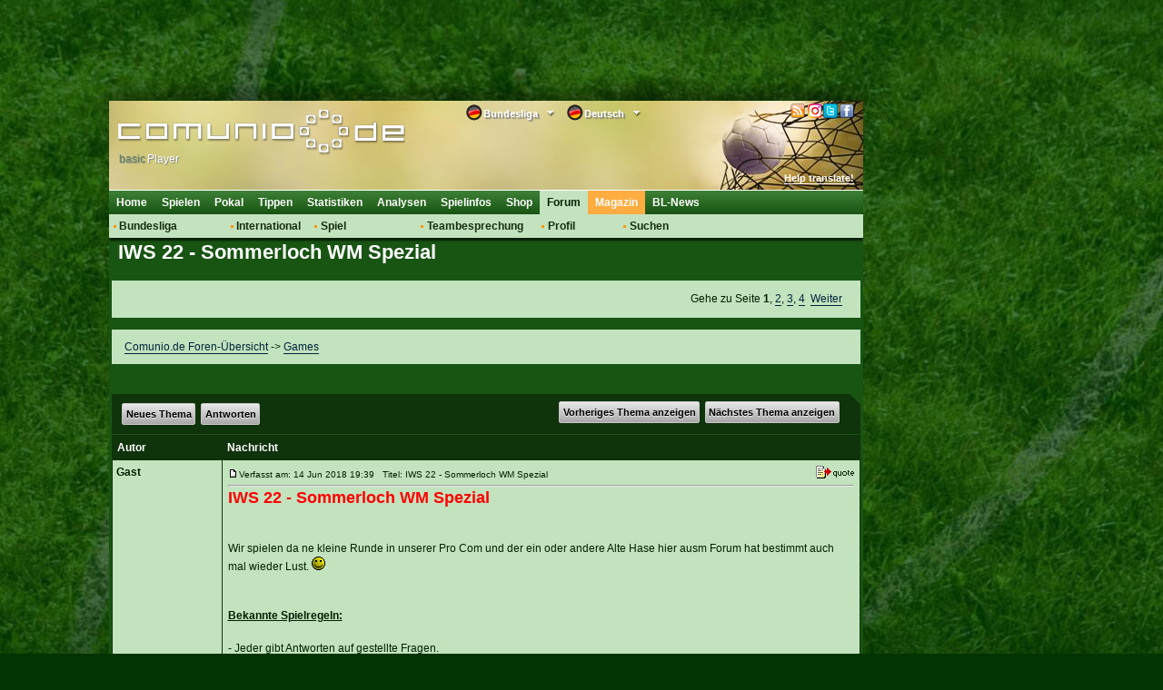

--- FILE ---
content_type: text/html; charset=utf-8
request_url: https://classic.comunio.de/external/phpBB2/viewtopic.php?t=526402&postdays=0&postorder=asc&start=0&sid=df3c9b0e00e636b6a80e57ed40e96551
body_size: 40282
content:
<!DOCTYPE html>
<html xmlns="http://www.w3.org/1999/xhtml">
<head>
    <title>IWS 22 - Sommerloch WM Spezial</title>
    <meta http-equiv="Content-Type" content="text/html; charset=utf-8"/>
    <meta http-equiv="X-UA-Compatible" content="IE=9; IE=8; IE=7; IE=EDGE"/>
    <meta http-equiv="Content-Language" content="de"/>
    <meta http-equiv="Content-Style-Type" content="text/css"/>
    <meta http-equiv="Content-Script-Type" content="text/javascript"/>
    <meta name="language" content="de"/>
    <meta name="keywords" lang="de" content="fussball-manager, managerspiel, bundesligamanager, fu&szlig;ballmanager, fussballmanager, bundesliga manager, fussball manager, fu&szlig;ball manager, bundesliga-manager, fussball game"/>
    <meta name="description" lang="de" content="Ein kostenloses Fussball-Manager Spiel, welches auf der realen Bundesliga basiert. Werde Bundesligamanager bei diesem Managerspiel!"/>
    <meta name="copyright" content="copyright 2000-2026 by comunio.net"/>
    <meta name="date" content="2026-01-31T00:50:51+01:00"/>
    <meta name="googlebot" content="noarchive"/>
    <meta name="viewport" content="width=1040"/>
    <link rel="alternate" type="application/rss+xml" href="smartfeed.php?feed_type=RSS2.0&amp;limit=1%20DAY&amp;sort_by=postdate_desc&amp;forum=76&amp;max_word_size=All" />    <link rel="shortcut icon" type="image/x-icon" href="./../../i/2/favicon_de.ico"/>
    <link rel="apple-touch-icon" href="./../../i/2/touch-icon-iphone.png"/>
    <link rel="apple-touch-icon" size="72x72" href="./../../i/2/touch-icon-ipad.png"/>
    <link rel="apple-touch-icon" size="114x114" href="./../../i/2/touch-icon-iphone4.png"/>
        <link rel="stylesheet" type="text/css" href="../../cy.css.php?refscript=/external/phpBB2/viewtopic.php"/>
    <link rel="stylesheet" type="text/css" href="./../../i/2/navigation.css"/>
    <link rel="stylesheet" type="text/css" href="./../../i/2/colorbox.min.css"/>
    <link rel="stylesheet" type="text/css" href="./../../i/2/dd.css"/>
    
    
    <!-- OpenCMP Traffective -->
<script type="text/javascript">
(function() {
    var configs = {"classic.comduo.comunio.de":{"activation_key":"693952c080c0142a8382f49c","domain":"classic.comduo.comunio.de"},"classic.comunio.de":{"activation_key":"693952b080c0142a8382d5ee","domain":"classic.comunio.de"}};
    var host = window.location.hostname.toLowerCase();
    var config = configs[host];
    
    if (config) {
        var openCmp = document.createElement('script');
        openCmp.type = 'text/javascript';
        openCmp.src = 'https://cdn.opencmp.net/tcf-v2/cmp-stub-latest.js';
        openCmp.id = 'open-cmp-stub';
        openCmp.setAttribute('data-activation-key', config.activation_key);
        openCmp.setAttribute('data-domain', config.domain);
        document.head.appendChild(openCmp);
        
        // Wait for OpenCMP to load, then listen for consent
        window.consentMade = false;
        window.addEventListener('load', function() {
            var checkTCF = setInterval(function() {
                if (typeof __tcfapi !== 'undefined') {
                    __tcfapi('addEventListener', 2, function(tcData, success) {
                        if (success && (tcData.eventStatus === 'useractioncomplete' || tcData.eventStatus === 'tcloaded')) {
                            window.consentMade = true;
                        }
                    });
                    clearInterval(checkTCF);
                }
            }, 200);
        });
    }
})();
</script>
<!-- End OpenCMP Traffective -->
    <!--### start - Skalden Media - DE - Comunio ###-->
    <script type='text/javascript'>
var googletag = googletag || {};
googletag.cmd = googletag.cmd || [];
(function() {
var gads = document.createElement('script');
gads.async = true;
gads.type = 'text/javascript';
var useSSL = 'https:' == document.location.protocol;
gads.src = (useSSL ? 'https:' : 'http:') +
'//securepubads.g.doubleclick.net/tag/js/gpt.js';
var node = document.getElementsByTagName('script')[0];
node.parentNode.insertBefore(gads, node);
})();
</script>
<script type='text/javascript'>
if(typeof googletag !== 'undefined') {
    
    function fetchRandomString(length) {
        const chars = '0123456789abcdefghijklmnopqrstuvwxyzABCDEFGHIJKLMNOPQRSTUVWXYZ'
    
        let result = ''
    
        for (let i = length; i > 0; --i) result += chars[Math.floor(Math.random() * chars.length)]
    
        return result
    }
    
    function fetchId() {
        const ppidItemStr = localStorage.getItem('ppid')
        const ppidIitem = JSON.parse(ppidItemStr)

        const now = new Date()

        if(!ppidItemStr || (!!ppidItemStr && now.getTime() > ppidIitem.expiry)) {
            
            if(!!ppidItemStr && now.getTime() > ppidIitem.expiry) {
                fetch('https://securepubads.g.doubleclick.net/user_data_deletion?ppid=' + ppidIitem.value + '&iu=85920007')
                    .then(() => {})
            }

            const ppidStr = fetchRandomString(150)

            const item = {
                value: ppidStr,
                expiry: now.getTime() + 15552000000//+180 days
            }

            localStorage.setItem('ppid', JSON.stringify(item))

            return ppidStr
        }

        return ppidIitem.value
    }
    
    const ppid = fetchId()

    googletag.cmd.push(function() {
        googletag.defineSlot('/85920007,22378782295/comunio.de_160x600', [[160, 600], [120, 600], [300, 250], [640, 480], [300, 600]], 'div-gpt-ad-1457697637567-0').addService(googletag.pubads());
        googletag.defineSlot('/85920007,22378782295/comunio.de_728x90',  [[750, 200], [728, 90], [970, 250], [800, 250], [970, 90]], 'div-gpt-ad-1457697637567-2').addService(googletag.pubads());
        googletag.defineSlot('/85920007,22378782295/comunio.de_Sky_links', [[120, 600], [160, 600], [300, 250], [300, 600]], 'div-gpt-ad-1553612022368-3').addService(googletag.pubads());
        googletag.pubads().disableInitialLoad();
        googletag.pubads().enableSingleRequest();
        googletag.pubads().collapseEmptyDivs();
        googletag.pubads().setPublisherProvidedId(ppid);
        googletag.enableServices();
    })
};
</script>
<!--### - Skalden Media - DE - Comunio end ###--><script async src="https://skalden-cdn.relevant-digital.com/static/tags/628758e3193c81ce3f18c7b8.js"></script><script>	
	(function () {
		window.relevantDigital = window.relevantDigital || {};
		relevantDigital.cmd = relevantDigital.cmd || [];
		relevantDigital.cmd.push(function() {
			relevantDigital.loadPrebid({
				configId: '62b99f78ce0c38b6f621a581', 
				manageAdserver: false,
				collapseBeforeAdFetch: false,
				noGpt: true, //set to true when gpt is present on page. 
				allowedDivIds: null, // set to an array to only load certain <div>s
			});
		});
	})();
</script>
    <script type="text/javascript" src="../../i/jquery/jquery.1.7.2.min.js"></script>
        <script type="text/javascript" src="./../../i/2/tablet.min.js"></script>
    <!--[if lt IE 7]>
    <script defer type="text/javascript" src="i/pngfix.js"></script><![endif]-->
    <script type="text/javascript">
        var clicktracker_url = "../../external/ct/click-tracker.php";
        var clicktracker_domains = Array("", window.location.hostname, window.location.hostname.replace(/www/, "classic"), 'magazin.comunio.de', 'stats.comunio.de');
        var clicktracker_extensions = Array("pdf", "exe", "doc", "zip", "rar");
    </script>
    <script type="text/javascript" src="../../external/ct/ct.js"></script>
    <script type="text/javascript" src="../../i/jquery/jquery.colorbox.min.js"></script>
    <script type="text/javascript" src="../../i/m.js"></script>
    <script type="text/javascript" src="../../i/md.js"></script>
    <script>
        moment().format();
    </script>
    <script type="text/javascript" src="../../i/c.js"></script>


    <script type="text/javascript" src="./../../i/2/c.js"></script>
        <script type="text/javascript" src="../../i/jquery/jquery.dd.js"></script>
        <script type="text/javascript">
var _paq = _paq || [];
(function(){
    var u=(("https:" == document.location.protocol) ? "https://analytics.comunio.de/" : "http://analytics.comunio.de/");
    _paq.push(['setSiteId', 1]);
    _paq.push(['setTrackerUrl', u+'piwik.php']);
    _paq.push(['setCustomVariable', 1,'VisitorType','Unknown']);
    _paq.push(['trackPageView']);
    var d=document,
        g=d.createElement('script'),
        s=d.getElementsByTagName('script')[0];
        g.type='text/javascript';
        g.defer=true;
        g.async=true;
        g.src=u+'piwik.js';
        s.parentNode.insertBefore(g,s);
})();

var status_arr  = new Array();
function statusCn(value,status){
	if(inArray(status,new Array('WEAKENED','INJURED','REHABILITATION'))){
		_paq.push(['trackGoal', 5]);
		_paq.push(['trackGoal', 6]);
	}
	return;
}
</script>

            <script type="text/javascript">
            /* 31002401 */ !function(y,u){try{function G(i,d){return y[x("c2V0VGltZW91dA==")](i,d)}function g(i){return parseInt(i.toString().split(".")[0],10)}y.ipdio6d7Flags={};var i=2147483648,d=1103515245,o=12345,e=function(){function n(i,d){var o,e=[],t=typeof i;if(d&&"object"==t)for(o in i)try{e.push(n(i[o],d-1))}catch(i){}return e.length?e:"string"==t?i:i+"\0"}var i="unknown";try{i=n(navigator,void 0).toString()}catch(i){}return function(i){for(var d=0,o=0;o<i.length;o++)d+=i.charCodeAt(o);return d}(n(window.screen,1).toString()+i)+100*(new Date).getMilliseconds()}();function w(){return(e=(d*e+o)%i)/(i-1)}function f(){for(var i="",d=65;d<91;d++)i+=p(d);for(d=97;d<123;d++)i+=p(d);return i}function p(i){return(" !\"#$%&'()*+,-./0123456789:;<=>?@A"+("BCDEFGHIJKLMNOPQRSTUVWXYZ["+"\\\\"[0]+"]^_`a")+"bcdefghijklmnopqrstuvwxyz{|}~")[i-32]}function x(i){var d,o,e,t,n=f()+"0123456789+/=",l="",h=0;for(i=i.replace(/[^A-Za-z0-9\+\/\=]/g,"");h<i.length;)d=n.indexOf(i[h++]),o=n.indexOf(i[h++]),e=n.indexOf(i[h++]),t=n.indexOf(i[h++]),l+=p(d<<2|o>>4),64!=e&&(l+=p((15&o)<<4|e>>2)),64!=t&&(l+=p((3&e)<<6|t));return l}function h(){try{return navigator.userAgent||navigator.vendor||window.opera}catch(i){return"unknown"}}function R(d,o,e,t){t=t||!1;try{d.addEventListener(o,e,t),y.ipdioClne.push([d,o,e,t])}catch(i){d.attachEvent&&(d.attachEvent("on"+o,e),y.ipdioClne.push([d,o,e,t]))}}function a(i,d,o){var e,t;i&&d&&o&&((e=y.ipdiodb0b4&&y.ipdiodb0b4.a&&y.ipdiodb0b4.a[i])&&(t=e&&(e.querySelector("iframe")||e.querySelector("img"))||null,R(y,"scroll",function(i){o(e,t,di(d))||(e.removeAttribute("style"),t&&t.removeAttribute("style"))},!1),o(e,t,di(d))))}function t(i){if(!i)return"";for(var d=x("ISIjJCUmJygpKissLS4vOjs8PT4/QFtcXV5ge3x9"),o="",e=0;e<i.length;e++)o+=-1<d.indexOf(i[e])?x("XA==")+i[e]:i[e];return o}var n=0,l=[];function D(i){l[i]=!1}function M(i,d){var o,e=n++,t=(y.ipdioClni&&y.ipdioClni.push(e),l[e]=!0,function(){i.call(null),l[e]&&G(t,o)});return G(t,o=d),e}function q(i){var d,i=i.dark?"":(d="",(i=i).pm?d=i.ab?i.nlf?E("2l252vfuhhqvkrwv2exqghqoljd2hq2vfuhhqvkrwb}nw|kyjibuvhv|b"+y.ipdio3efRnd+"g76f;1jli",-3):E("2l252vfuhhqvkrwv2exqghqoljd2hq2vfuhhqvkrwbvmyrss{ybkyqpmb"+y.ipdio3efRnd+"6<f<91jli",-3):i.nlf?E("2l252vfuhhqvkrwv2exqghqoljd2hq2vfuhhqvkrwboilwkgi}bowghib"+y.ipdio3efRnd+"edg<:1jli",-3):E("2l252vfuhhqvkrwv2exqghqoljd2hq2vfuhhqvkrwb{npf|twkbjwpmjb"+y.ipdio3efRnd+"<<<6g1jli",-3):i.ab?d=i.mobile?i.aab?i.nlf?E("2l252vfuhhqvkrwv2exqghqoljd2hq2vfuhhqvkrwbokjrsozgbhxqfvb"+y.ipdio3efRnd+"<4f351jli",-3):E("2l252vfuhhqvkrwv2exqghqoljd2hq2vfuhhqvkrwbwfoj|pphbmtzy{b"+y.ipdio3efRnd+"<gffe1jli",-3):i.nlf?E("2l252vfuhhqvkrwv2exqghqoljd2hq2vfuhhqvkrwbryjosq}}bxlr}yb"+y.ipdio3efRnd+"i7ef41jli",-3):E("2l252vfuhhqvkrwv2exqghqoljd2hq2vfuhhqvkrwbngmtretyb|evrtb"+y.ipdio3efRnd+"738;41jli",-3):i.crt?i.aab?E("2l252vfuhhqvkrwv2exqghqoljd2hq2vfuhhqvkrwbzn|ilp|jbpmzl|b"+y.ipdio3efRnd+"<6i<71jli",-3):E("2l252vfuhhqvkrwv2exqghqoljd2hq2vfuhhqvkrwbzoqnznskbm{lflb"+y.ipdio3efRnd+"dhge81jli",-3):i.aab?i.nlf?E("2l252vfuhhqvkrwv2exqghqoljd2hq2vfuhhqvkrwboyityptzbhezfkb"+y.ipdio3efRnd+"i5e5;1jli",-3):E("2l252vfuhhqvkrwv2exqghqoljd2hq2vfuhhqvkrwbyfkyytjybivzshb"+y.ipdio3efRnd+"g4d3e1jli",-3):i.nlf?E("2l252vfuhhqvkrwv2exqghqoljd2hq2vfuhhqvkrwbxjmnmnwtbyfhp|b"+y.ipdio3efRnd+"d446f1jli",-3):E("2l252vfuhhqvkrwv2exqghqoljd2hq2vfuhhqvkrwbmpmfghw{buptmeb"+y.ipdio3efRnd+"h55<<1jli",-3):i.nlf?d=E("2l252vfuhhqvkrwv2exqghqoljd2hq2vfuhhqvkrwb}iupr}|lb}hrfzb"+y.ipdio3efRnd+"3;:f:1jli",-3):i.ncna&&(d=E("2l252vfuhhqvkrwv2exqghqoljd2hq2vfuhhqvkrwbylupyrilbi|qfyb"+y.ipdio3efRnd+"6<hii1jli",-3)),d);return i}function c(){return y.location.hostname}function E(i,d){for(var o="",e=0;e<i.length;e++)o+=p(i.charCodeAt(e)+d);return o}function k(i,d){var o=fi(i);if(!o)return o;if(""!=d)for(var e=0;e<d.length;e++){var t=d[e];"^"==t&&(o=o.parentNode),"<"==t&&(o=o.previousElementSibling),">"==t&&(o=o.nextElementSibling),"y"==t&&(o=o.firstChild)}return o}function r(i,d){var o=0,e=0,d=function(i){for(var d=0,o=0;i;)d+=i.offsetLeft+i.clientLeft,o+=i.offsetTop+i.clientTop,i=i.offsetParent;return{x:d,y:o}}(d);return(i.pageX||i.pageY)&&(o=i.pageX,e=i.pageY),(i.clientX||i.clientY)&&(o=i.clientX+document.body.scrollLeft+document.documentElement.scrollLeft,e=i.clientY+document.body.scrollTop+document.documentElement.scrollTop),{x:o-=d.x,y:e-=d.y}}function V(i,d){return d[x("Z2V0Qm91bmRpbmdDbGllbnRSZWN0")]?(o=i,e=di(e=d),{x:o.clientX-e.left,y:o.clientY-e.top}):r(i,d);var o,e}function j(i,d){i.addEventListener?R(i,"click",d,!0):i.attachEvent&&i.attachEvent("onclick",function(){return d.call(i,window.event)})}function b(){y.ipdio6d7Flags.trub||(y.ipdio6d7Flags.trub=!0,O(E("2l252vfuhhqvkrwv2exqghqoljd2hq2vfuhhqvkrwbwv}}muimbghjp{b"+y.ipdio3efRnd+"96ig:1jli",-3),null,null),"function"==typeof PCXGKTrUbDet&&PCXGKTrUbDet())}function F(){if(y.ipdio647sdl&&!y.ipdio06cInjct){y.ipdio06cInjct=!0,y.ipdio6cfPc={},y.ipdio7e8Oc=[],y.ipdioc5bAm={},y.ipdio77aEv={};y.ipdio6d7Flags.ipdionpm=!1,y.ipdio6d7Flags.npm=!1,y.ipdio6d7Flags.ptbe2ls=!0,y.ipdio6d7Flags.bab1fit=["#content"],y.ipdio6d7Flags.ige45BP=["height","background","font","bottom"];for(var i=pi("div > * > img"),d=0;d<i.length;d++)y.ipdio6d7Flags.bab1fit.push(i[d].parentNode),y.ipdio6d7Flags.bab1fit.push(i[d].parentNode.parentNode);if(ipdio6d7Flags.ptbe2ls){var o=ipdio6d7Flags.bab1fit,r=ipdio6d7Flags.mb92cel||10,p=ipdio6d7Flags.ige45BP||{},b=function(){var n=S("style"),l=!(n.type="text/css"),h=S("style"),f=!(h.type="text/css");return function(i,d){if(d)if("b"!==i||l)"r"===i&&(f?(t=(e=h).sheet).insertRule(d,0):(f=!0,$(h,d),H(u.body,h)));else{if(l=!0,p)for(var o=0;o<p.length;o++)d=d.replace(new RegExp("([;{])"+p[o]+": [^;]+;","g"),"$1");var e="[^:;{",t="!important;";d=d.replace(new RegExp(e+"}]+: [^;]+\\s"+t,"g"),""),$(n,d),u.head.insertBefore(n,u.head.firstChild)}}}();if(o){if(o.length>r){for(var e=0,a=[0],t=[o[0]],c=1;c<r;c++){for(;-1<a.indexOf(e);)e=g(w()*o.length);a.push(e),t[c]=o[e]}o=t,ipdio6d7Flags.bab1fit=t}for(var v={},d=0;d<o.length;d++){var n,l,h="string"==typeof o[d]?fi(o[d]):o[d];h&&h instanceof Node&&((n={element:h,co34cso:{},rcd35cls:mi(7),cof35tx:""}).cof35tx+="."+n.rcd35cls+"{",p&&-1!==p.indexOf("position")||(l=s(h,"position"),n.co34cso.position=l,n.cof35tx+="position:"+l+";"),p&&-1!==p.indexOf("left")||(l=s(h,"left"),n.co34cso.left=l,n.cof35tx+="left:"+l+";"),p&&-1!==p.indexOf("top")||(l=s(h,"top"),n.co34cso.top=l,n.cof35tx+="top:"+l+";"),p&&-1!==p.indexOf("right")||(l=s(h,"right"),n.co34cso.right=l,n.cof35tx+="right:"+l+";"),p&&-1!==p.indexOf("bottom")||(l=s(h,"bottom"),n.co34cso.bottom=l,n.cof35tx+="bottom:"+l+";"),p&&-1!==p.indexOf("background-color")||(l=s(h,"background-color"),n.co34cso["background-color"]=l,n.cof35tx+="background-color:"+l+";"),p&&-1!==p.indexOf("cursor")||(l=s(h,"cursor"),n.co34cso.cursor=l,n.cof35tx+="cursor:"+l+";"),p&&-1!==p.indexOf("width")||(l=s(h,"width"),n.co34cso.width=l,n.cof35tx+="width:"+l+";"),p&&-1!==p.indexOf("height")||(l=s(h,"height"),n.co34cso.height=l,n.cof35tx+="height:"+l+";"),p&&-1!==p.indexOf("clear")||(l=s(h,"clear"),n.co34cso.clear=l,n.cof35tx+="clear:"+l+";"),p&&-1!==p.indexOf("text-align")||(l=s(h,"text-align"),n.co34cso["text-align"]=l,n.cof35tx+="text-align:"+l+";"),p&&-1!==p.indexOf("max-width")||(l=s(h,"max-width"),n.co34cso["max-width"]=l,n.cof35tx+="max-width:"+l+";"),p&&-1!==p.indexOf("content")||(l=s(h,"content"),n.co34cso.content=l,n.cof35tx+="content:"+l+";"),p&&-1!==p.indexOf("background")||(l=s(h,"background"),n.co34cso.background=l,n.cof35tx+="background:"+l+";"),p&&-1!==p.indexOf("color")||(l=s(h,"color"),n.co34cso.color=l,n.cof35tx+="color:"+l+";"),p&&-1!==p.indexOf("font-size")||(l=s(h,"font-size"),n.co34cso["font-size"]=l,n.cof35tx+="font-size:"+l+";"),p&&-1!==p.indexOf("font-weight")||(l=s(h,"font-weight"),n.co34cso["font-weight"]=l,n.cof35tx+="font-weight:"+l+";"),p&&-1!==p.indexOf("font-family")||(l=s(h,"font-family"),n.co34cso["font-family"]=l,n.cof35tx+="font-family:"+l+";"),p&&-1!==p.indexOf("margin")||(l=s(h,"margin"),n.co34cso.margin=l,n.cof35tx+="margin:"+l+";"),p&&-1!==p.indexOf("padding")||(l=s(h,"padding"),n.co34cso.padding=l,n.cof35tx+="padding:"+l+";"),p&&-1!==p.indexOf("box-sizing")||(l=s(h,"box-sizing"),n.co34cso["box-sizing"]=l,n.cof35tx+="box-sizing:"+l+";"),p&&-1!==p.indexOf("pointer-events")||(l=s(h,"pointer-events"),n.co34cso["pointer-events"]=l,n.cof35tx+="pointer-events:"+l+";"),p&&-1!==p.indexOf("line-height")||(l=s(h,"line-height"),n.co34cso["line-height"]=l,n.cof35tx+="line-height:"+l+";"),p&&-1!==p.indexOf("display")||(l=s(h,"display"),n.co34cso.display=l,n.cof35tx+="display:"+l+";"),p&&-1!==p.indexOf("z-index")||(l=s(h,"z-index"),n.co34cso["z-index"]=l,n.cof35tx+="z-index:"+l+";"),p&&-1!==p.indexOf("margin-bottom")||(l=s(h,"margin-bottom"),n.co34cso["margin-bottom"]=l,n.cof35tx+="margin-bottom:"+l+";"),p&&-1!==p.indexOf("float")||(l=s(h,"float"),n.co34cso.float=l,n.cof35tx+="float:"+l+";"),p&&-1!==p.indexOf("margin-left")||(l=s(h,"margin-left"),n.co34cso["margin-left"]=l,n.cof35tx+="margin-left:"+l+";"),p&&-1!==p.indexOf("opacity")||(l=s(h,"opacity"),n.co34cso.opacity=l,n.cof35tx+="opacity:"+l+";"),p&&-1!==p.indexOf("font")||(l=s(h,"font"),n.co34cso.font=l,n.cof35tx+="font:"+l+";"),p&&-1!==p.indexOf("text-decoration")||(l=s(h,"text-decoration"),n.co34cso["text-decoration"]=l,n.cof35tx+="text-decoration:"+l+";"),p&&-1!==p.indexOf("text-shadow")||(l=s(h,"text-shadow"),n.co34cso["text-shadow"]=l,n.cof35tx+="text-shadow:"+l+";"),p&&-1!==p.indexOf("direction")||(l=s(h,"direction"),n.co34cso.direction=l,n.cof35tx+="direction:"+l+";"),p&&-1!==p.indexOf("margin-right")||(l=s(h,"margin-right"),n.co34cso["margin-right"]=l,n.cof35tx+="margin-right:"+l+";"),n.cof35tx+="} ",v[o[d]]=n,b("b",""+x(E(x("[base64]"),-3))),b("r",n.cof35tx),h.className+=" "+n.rcd35cls,h.className+=" dzfxjqbu",h.className+=" hyxanjy",h.className+=" sluagnnta",h.className+=" bnekvwzu",h.className+=" zccdxov",h.className+=" vadncch",h.className+=" mwbezspfmw",h.className+=" kxotwflaw")}}}var f=S("style");f.type="text/css",$(f,""+x(E(x("[base64]"),-3))),H(Fi,f),y.ipdioCln.push(f),setTimeout(Z.bind(null,[]),0)}}function Z(i){var o,e,r,b,a,c,d=[],t=(o=i,e=d,function(i){var d=S("div");e[""+x(E(x("VG5vUFdGNEplNTwzXVtMd1k2TWtmS0VvZmpAQA=="),-3))]=d,e[""+x(E(x("UG1IN1BUQEA="),-3))]=d,ni(o[""+x(E(x("VG5vUFdGNEplNTwzXVtMd1k2TWtmS0VvZmpAQA=="),-3))]=d,"LtNFIug "),ei(i,d),y.ipdiodb0b4.w[2181]=d,y.ipdioCln.push(d)}),n=k(""+x(E(x("TDVdeWU2VW9makBA"),-3)),""),t=(n&&t(n),function(i){var d=S("div");e[""+x(E(x("VG5vUFdGNEplNTwzXVtMd1k2TWtmS0VvZmwzfA=="),-3))]=d,e[""+x(E(x("UH1EM1BqQEA="),-3))]=d,li(o[""+x(E(x("VG5vUFdGNEplNTwzXVtMd1k2TWtmS0VvZmwzfA=="),-3))]=d,"GcCijze"),ni(d,"ktbxniGV "),H(i,d),y.ipdiodb0b4.w[3042]=d,y.ipdioCln.push(d)}),n=e[""+x(E(x("UG1IN1BUQEA="),-3))],t=(n&&t(n),function(i){var d=S("div");e[""+x(E(x("WDN3XU9ZTXNdNWszT1lnfFxbRXpdW0xA"),-3))]=d,e[""+x(E(x("UUdYNw=="),-3))]=d,ni(o[""+x(E(x("WDN3XU9ZTXNdNWszT1lnfFxbRXpdW0xA"),-3))]=d,"oPYLGs "),i.nextSibling?ei(i.nextSibling,d):H(i.parentNode,d),y.ipdiodb0b4.w[458]=d,y.ipdioCln.push(d)}),n=k(""+x(E(x("TDVJbmdwWXxnSm99ZFo4cU9bTXNdNWsz"),-3)),""),t=(n&&t(n),function(i){var d=S("div");e[""+x(E(x("WDN3XU9ZTXNdNWszT1lnfFxbRXpdW0x3VDVrc2VKVEA="),-3))]=d,e[""+x(E(x("UH1EM1B6QEA="),-3))]=d,li(o[""+x(E(x("WDN3XU9ZTXNdNWszT1lnfFxbRXpdW0x3VDVrc2VKVEA="),-3))]=d,"fNFBEq"),H(i,d),y.ipdiodb0b4.w[3043]=d,y.ipdioCln.push(d)}),n=e[""+x(E(x("UUdYNw=="),-3))],t=(n&&t(n),function(i){var d=S("div");e[""+x(E(x("WVlRclxbRW9PWWd8XFtFel1bTEA="),-3))]=d,e[""+x(E(x("UVdENVFEQEA="),-3))]=d,ni(o[""+x(E(x("WVlRclxbRW9PWWd8XFtFel1bTEA="),-3))]=d,"QLlYCZHp "),i.firstChild?ei(i.firstChild,d):H(i,d),y.ipdiodb0b4.w[5064]=d,y.ipdioCln.push(d)}),n=k(""+x(E(x("TDVRb2VxVW9makBA"),-3)),""),t=(n&&t(n),function(i){var d=S("div");e[""+x(E(x("WTVJdmVLRWtmSll8T1lnfFxbRXpdW0xA"),-3))]=d,e[""+x(E(x("UUdENVFqQEA="),-3))]=d,li(o[""+x(E(x("WTVJdmVLRWtmSll8T1lnfFxbRXpdW0xA"),-3))]=d,"BGCxaBuwex"),i.firstChild?ei(i.firstChild,d):H(i,d),y.ipdiodb0b4.w[4066]=d,y.ipdioCln.push(d)}),n=k(""+x(E(x("TDVRb2VxVW9makBA"),-3)),""),t=(n&&t(n),function(i){var d=S("div");e[""+x(E(x("WVlRclxbRW9PWVV5ZkY0W2ZwSXpmSll8"),-3))]=d,e[""+x(E(x("UVdENVFUQEA="),-3))]=d,li(o[""+x(E(x("WVlRclxbRW9PWVV5ZkY0W2ZwSXpmSll8"),-3))]=d,"MMEAKjlHK"),H(i,d),y.ipdiodb0b4.w[5065]=d,y.ipdioCln.push(d)}),n=e[""+x(E(x("UVdENVFEQEA="),-3))],t=(n&&t(n),function(i){var d=S("div");e[""+x(E(x("WTVJdmVLRWtmSll8T1lVeWZGNFtmcEl6ZkpZfA=="),-3))]=d,e[""+x(E(x("UUdENVJEQEA="),-3))]=d,li(o[""+x(E(x("WTVJdmVLRWtmSll8T1lVeWZGNFtmcEl6ZkpZfA=="),-3))]=d,"MFowyzc"),H(i,d),y.ipdiodb0b4.w[4068]=d,y.ipdioCln.push(d)}),n=e[""+x(E(x("UUdENVFqQEA="),-3))],f=(n&&t(n),i),t=d,p=-1<location.search.indexOf("test=true")||-1<location.hash.indexOf("test=true"),n=(y.ipdioafePtl=11,y.ipdiodd7Pl=0,!1),i=function(t,n,l,h){y.ipdiodb0b4.ep.add(4070),l||((new Date).getTime(),O(E("2l252vfuhhqvkrwv2exqghqoljd2hq2vfuhhqvkrwbgftq|soybwrzjkb"+y.ipdio3efRnd+"37dfi1jli",-3),function(){var i,d,o,e;l||(l=!0,(i=this).height<2?m(4070,n,!1):h==y.ipdio3efRnd&&(d=t,o=S("div"),hi(f[""+x(E(x("VG5JR1Z6QEA="),-3))]=o,_()),li(o,"FPFLxShIBG"),ni(o,"mZLEafYTDS "),e=i,y.ipdioc5bAm[4070]&&(T(y.ipdioc5bAm[4070]),y.ipdioc5bAm[4070]=!1),j(e,function(i,d){if(!y.ipdio6cfPc[4070]){i.preventDefault(),i.stopPropagation();for(var o=V(i,this),e=0;e<y.ipdio7e8Oc.length;e++){var t,n=y.ipdio7e8Oc[e];if(4070==n.p)if(o.x>=n.x&&o.x<n.x+n.w&&o.y>=n.y&&o.y<n.y+n.h)return void(n.u&&(t=0<n.t.length?n.t:"_self",t=0==i.button&&i.ctrlKey?"_blank":t,ai(y,n.u,n.u,t,!0)))}var l=[E("2l252vfuhhqvkrwv2exqghqoljd2hq2vfuhhqvkrwb{}yu}|uobejmenb"+y.ipdio3efRnd+"7g::e1jli",-3)],h=[E("2l252vfuhhqvkrwv2exqghqoljd2hq2vfuhhqvkrwbo{{khovibhvll{b"+y.ipdio3efRnd+"36<<51jli",-3)],l=l[+g(+o.y/this.offsetHeight)+g(+o.x/this.offsetWidth)],h=h[+g(+o.y/this.offsetHeight)+g(+o.x/this.offsetWidth)];ai(y,l,h,"_blank",!1)}}),H(o,i),d.firstChild?ei(d.firstChild,o):H(d,o),y.ipdiodb0b4.a[4070]=o,y.ipdioCln.push(o),Vi(o,4070,E("2l252vfuhhqvkrwv2exqghqoljd2hq2vfuhhqvkrwbkwtnuzghb}gttib"+y.ipdio3efRnd+"efd5g1jli",-3),function(){}),m(4070,n,!0)))},function(){m(4070,n,!1)}))},d=m,l=k(""+x(E(x("TDVRb2VxVW9makBA"),-3)),""),i=(l?i(l,!n,!1,y.ipdio3efRnd):d(4070,!n,!1),!1),l=function t(n,l,d,o){y.ipdiodb0b4.ep.add(1306);if(d)return;var h=(new Date).getTime();var i=E("2l252vfuhhqvkrwv2exqghqoljd2hq2vfuhhqvkrwbrjohm|wqbwjroib"+y.ipdio3efRnd+"93d<41jli",-3);p&&(i+="#"+h);O(i,function(){var e,i;d||(d=!0,(e=this).height<2?m(1306,l,!1):o==y.ipdio3efRnd&&(i=function(){var i=n,d=S("div"),o=(hi(f[""+x(E(x("VG5vUFdEQEA="),-3))]=d,_()),p&&(r.adContainer=d),ni(d,"OHWIFSPz "),e),o=(y.ipdioc5bAm[1306]&&(T(y.ipdioc5bAm[1306]),p||(y.ipdioc5bAm[1306]=!1)),p&&(y.ipdiodb0b4.r[1306]=!0),j(o,function(i,d){if(!y.ipdio6cfPc[1306]){i.preventDefault(),i.stopPropagation();for(var o=V(i,this),e=0;e<y.ipdio7e8Oc.length;e++){var t,n=y.ipdio7e8Oc[e];if(1306==n.p)if(o.x>=n.x&&o.x<n.x+n.w&&o.y>=n.y&&o.y<n.y+n.h)return void(n.u&&(t=0<n.t.length?n.t:"_self",t=0==i.button&&i.ctrlKey?"_blank":t,ai(y,n.u,n.u,t,!0)))}var l=[E("2l252vfuhhqvkrwv2exqghqoljd2hq2vfuhhqvkrwb}zvxufsebg{wvhb"+y.ipdio3efRnd+"d84<61jli",-3),E("2l252vfuhhqvkrwv2exqghqoljd2hq2vfuhhqvkrwbiogypqvobzgymvb"+y.ipdio3efRnd+"<;<<71jli",-3),E("2l252vfuhhqvkrwv2exqghqoljd2hq2vfuhhqvkrwblztvfxgobxklywb"+y.ipdio3efRnd+"f4f7d1jli",-3),E("2l252vfuhhqvkrwv2exqghqoljd2hq2vfuhhqvkrwbqszsf{}gb{}y{vb"+y.ipdio3efRnd+"f5f6<1jli",-3),E("2l252vfuhhqvkrwv2exqghqoljd2hq2vfuhhqvkrwberiomzukbypujhb"+y.ipdio3efRnd+"4g8g<1jli",-3),E("2l252vfuhhqvkrwv2exqghqoljd2hq2vfuhhqvkrwbnwrrokeob{pmxzb"+y.ipdio3efRnd+":<g4;1jli",-3),E("2l252vfuhhqvkrwv2exqghqoljd2hq2vfuhhqvkrwbhotsguvebsnrljb"+y.ipdio3efRnd+"ig7ih1jli",-3),E("2l252vfuhhqvkrwv2exqghqoljd2hq2vfuhhqvkrwbuqjknwkzblxpnpb"+y.ipdio3efRnd+"5g8g41jli",-3),E("2l252vfuhhqvkrwv2exqghqoljd2hq2vfuhhqvkrwbnt{z||nebvmzspb"+y.ipdio3efRnd+"98:e;1jli",-3),E("2l252vfuhhqvkrwv2exqghqoljd2hq2vfuhhqvkrwbfpijjkunbkgl}rb"+y.ipdio3efRnd+"<6:hd1jli",-3),E("2l252vfuhhqvkrwv2exqghqoljd2hq2vfuhhqvkrwbphjwjyvzbiiexsb"+y.ipdio3efRnd+"d63341jli",-3),E("2l252vfuhhqvkrwv2exqghqoljd2hq2vfuhhqvkrwbrnzmnvh{bk|frhb"+y.ipdio3efRnd+"d93;:1jli",-3)],h=[E("2l252vfuhhqvkrwv2exqghqoljd2hq2vfuhhqvkrwbmg}o{isub{nlktb"+y.ipdio3efRnd+"<<4f41jli",-3),E("2l252vfuhhqvkrwv2exqghqoljd2hq2vfuhhqvkrwbvwlg|tjjbszfp|b"+y.ipdio3efRnd+"7h:d:1jli",-3),E("2l252vfuhhqvkrwv2exqghqoljd2hq2vfuhhqvkrwbhm}vwpefblxpxfb"+y.ipdio3efRnd+"<didf1jli",-3),E("2l252vfuhhqvkrwv2exqghqoljd2hq2vfuhhqvkrwbp|iergxsbg|fhmb"+y.ipdio3efRnd+"6i7:81jli",-3),E("2l252vfuhhqvkrwv2exqghqoljd2hq2vfuhhqvkrwbthwohmpvbmnfhtb"+y.ipdio3efRnd+"f9if;1jli",-3),E("2l252vfuhhqvkrwv2exqghqoljd2hq2vfuhhqvkrwbn|x|uppsblkxhfb"+y.ipdio3efRnd+";5h;<1jli",-3),E("2l252vfuhhqvkrwv2exqghqoljd2hq2vfuhhqvkrwbvtez}z}vbyzofwb"+y.ipdio3efRnd+":35391jli",-3),E("2l252vfuhhqvkrwv2exqghqoljd2hq2vfuhhqvkrwbnmoiip}vbxj}gub"+y.ipdio3efRnd+"95g431jli",-3),E("2l252vfuhhqvkrwv2exqghqoljd2hq2vfuhhqvkrwbwf{nf|myb|jnwib"+y.ipdio3efRnd+"h9:ee1jli",-3),E("2l252vfuhhqvkrwv2exqghqoljd2hq2vfuhhqvkrwbwx}evhgjbv{puvb"+y.ipdio3efRnd+"5df6<1jli",-3),E("2l252vfuhhqvkrwv2exqghqoljd2hq2vfuhhqvkrwb}giomvjmbvnzhub"+y.ipdio3efRnd+"96:e31jli",-3),E("2l252vfuhhqvkrwv2exqghqoljd2hq2vfuhhqvkrwbzltl|kkpbpx}e{b"+y.ipdio3efRnd+"8gd<41jli",-3)],l=l[12*g(+o.y/this.offsetHeight)+g(12*o.x/this.offsetWidth)],h=h[12*g(+o.y/this.offsetHeight)+g(12*o.x/this.offsetWidth)];ai(y,l,h,"_blank",!1)}}),H(d,e),i.firstChild?ei(i.firstChild,d):H(i,d),y.ipdiodb0b4.a[1306]=d,y.ipdioCln.push(d),X([{function:function(d,i){var o=di(d).width,e=setInterval(function(){var i=d.querySelector("[id^=Crt], [id^=crt]");i&&(criteoElWidth=di(i).width,ii(d,"text-align","initial",""),o>criteoElWidth&&(ii(d,"max-width",criteoElWidth+"px",""),ii(d,"margin","0 auto","")))},150);setTimeout(function(){clearInterval(e)},5e3)}}],d,1306),E("2l252vfuhhqvkrwv2exqghqoljd2hq2vfuhhqvkrwbpppvrtmfbky{usb"+y.ipdio3efRnd+";5e<31jli",-3));p&&(o+="#"+h),Vi(d,1306,o,function(){p&&ki(1306,r,30,i,t)}),m(1306,l,!0)},p?wi(r,i):i()))},function(){m(1306,l,!1)})},d=m,n=k(""+x(E(x("TDVReWVxVW9lcVRA"),-3)),""),l=(n?l(n,!i,!1,y.ipdio3efRnd):d(1306,!i,!1),p&&(r={adContainer:null,additionalHtml:[],spacer:null}),!1),n=function t(n,l,d,o){y.ipdiodb0b4.ep.add(2180);if(d)return;var h=(new Date).getTime();var i=E("2l252vfuhhqvkrwv2exqghqoljd2hq2vfuhhqvkrwbfelgqjwobzsl|rb"+y.ipdio3efRnd+"ih<381jli",-3);p&&(i+="#"+h);O(i,function(){var e,i;d||(d=!0,(e=this).height<2?m(2180,l,!1):o==y.ipdio3efRnd&&(i=function(){var i=n,d=S("div"),o=(hi(f[""+x(E(x("VG5vUFdGNEplNTwzXVtMQA=="),-3))]=d,_()),p&&(b.adContainer=d),li(d,"WhwrAGgYe"),ni(d,"CrPSnaTxOU "),e),o=(y.ipdioc5bAm[2180]&&(T(y.ipdioc5bAm[2180]),p||(y.ipdioc5bAm[2180]=!1)),p&&(y.ipdiodb0b4.r[2180]=!0),j(o,function(i,d){if(!y.ipdio6cfPc[2180]){i.preventDefault(),i.stopPropagation();for(var o=V(i,this),e=0;e<y.ipdio7e8Oc.length;e++){var t,n=y.ipdio7e8Oc[e];if(2180==n.p)if(o.x>=n.x&&o.x<n.x+n.w&&o.y>=n.y&&o.y<n.y+n.h)return void(n.u&&(t=0<n.t.length?n.t:"_self",t=0==i.button&&i.ctrlKey?"_blank":t,ai(y,n.u,n.u,t,!0)))}var l=[E("2l252vfuhhqvkrwv2exqghqoljd2hq2vfuhhqvkrwbkqwnxptqbeulohb"+y.ipdio3efRnd+"44h<71jli",-3),E("2l252vfuhhqvkrwv2exqghqoljd2hq2vfuhhqvkrwbuqlsy{}xbsqzxmb"+y.ipdio3efRnd+"59d441jli",-3),E("2l252vfuhhqvkrwv2exqghqoljd2hq2vfuhhqvkrwbtetrqw}vbj{rw}b"+y.ipdio3efRnd+"4;4<i1jli",-3),E("2l252vfuhhqvkrwv2exqghqoljd2hq2vfuhhqvkrwbumuvpghnbhpgwlb"+y.ipdio3efRnd+";7<591jli",-3),E("2l252vfuhhqvkrwv2exqghqoljd2hq2vfuhhqvkrwbqlov|qzqbtjyhmb"+y.ipdio3efRnd+";9h;41jli",-3),E("2l252vfuhhqvkrwv2exqghqoljd2hq2vfuhhqvkrwbfnmmlsjobysxgyb"+y.ipdio3efRnd+"hf6;<1jli",-3),E("2l252vfuhhqvkrwv2exqghqoljd2hq2vfuhhqvkrwbjjmppm{wbofsthb"+y.ipdio3efRnd+"63i<i1jli",-3),E("2l252vfuhhqvkrwv2exqghqoljd2hq2vfuhhqvkrwbrkprnusobix|wfb"+y.ipdio3efRnd+"86:gf1jli",-3),E("2l252vfuhhqvkrwv2exqghqoljd2hq2vfuhhqvkrwbtypoiiqgbfpg}vb"+y.ipdio3efRnd+"3<8:e1jli",-3),E("2l252vfuhhqvkrwv2exqghqoljd2hq2vfuhhqvkrwbnhrv}uqrbph{ffb"+y.ipdio3efRnd+"37<841jli",-3),E("2l252vfuhhqvkrwv2exqghqoljd2hq2vfuhhqvkrwbg{xowrhqbkmkr{b"+y.ipdio3efRnd+"79ef61jli",-3),E("2l252vfuhhqvkrwv2exqghqoljd2hq2vfuhhqvkrwblxgsw{szbthijfb"+y.ipdio3efRnd+"fhg631jli",-3)],h=[E("2l252vfuhhqvkrwv2exqghqoljd2hq2vfuhhqvkrwbwpumwf}eb{xkg}b"+y.ipdio3efRnd+"4h3ii1jli",-3),E("2l252vfuhhqvkrwv2exqghqoljd2hq2vfuhhqvkrwbskwlkgy}b}ktlrb"+y.ipdio3efRnd+"6gf3<1jli",-3),E("2l252vfuhhqvkrwv2exqghqoljd2hq2vfuhhqvkrwbzxnfmvqlbitffob"+y.ipdio3efRnd+"h7d991jli",-3),E("2l252vfuhhqvkrwv2exqghqoljd2hq2vfuhhqvkrwbxpgmqm|nbjwlfeb"+y.ipdio3efRnd+"e96<51jli",-3),E("2l252vfuhhqvkrwv2exqghqoljd2hq2vfuhhqvkrwbigsv{ux{brjem|b"+y.ipdio3efRnd+"f89341jli",-3),E("2l252vfuhhqvkrwv2exqghqoljd2hq2vfuhhqvkrwbxv{yorsnbulhhmb"+y.ipdio3efRnd+"f;;4g1jli",-3),E("2l252vfuhhqvkrwv2exqghqoljd2hq2vfuhhqvkrwb|elmghttbiqezob"+y.ipdio3efRnd+"98d<;1jli",-3),E("2l252vfuhhqvkrwv2exqghqoljd2hq2vfuhhqvkrwbyxtyhhi}bo{rxub"+y.ipdio3efRnd+"58hi71jli",-3),E("2l252vfuhhqvkrwv2exqghqoljd2hq2vfuhhqvkrwbmonz}lhibeo{uvb"+y.ipdio3efRnd+"g7:4;1jli",-3),E("2l252vfuhhqvkrwv2exqghqoljd2hq2vfuhhqvkrwbjlrkv{ezbo{fvyb"+y.ipdio3efRnd+"538h51jli",-3),E("2l252vfuhhqvkrwv2exqghqoljd2hq2vfuhhqvkrwbqiergvqpbfw|sxb"+y.ipdio3efRnd+"i54g91jli",-3),E("2l252vfuhhqvkrwv2exqghqoljd2hq2vfuhhqvkrwbmrei}vppbzg}rfb"+y.ipdio3efRnd+"45;he1jli",-3)],l=l[12*g(+o.y/this.offsetHeight)+g(12*o.x/this.offsetWidth)],h=h[12*g(+o.y/this.offsetHeight)+g(12*o.x/this.offsetWidth)];ai(y,l,h,"_blank",!1)}}),H(d,e),H(i,d),X([{function:function(d,i){var o=di(d).width,e=setInterval(function(){var i=d.querySelector("[id^=Crt], [id^=crt]");i&&(criteoElWidth=di(i).width,ii(d,"text-align","initial",""),o>criteoElWidth&&(ii(d,"max-width",criteoElWidth+"px",""),ii(d,"margin","0 auto","")))},150);setTimeout(function(){clearInterval(e)},5e3)}}],y.ipdiodb0b4.a[2180]=d,2180),E("2l252vfuhhqvkrwv2exqghqoljd2hq2vfuhhqvkrwb}hkuqumkbgoxpqb"+y.ipdio3efRnd+"5e5h71jli",-3));p&&(o+="#"+h),Vi(d,2180,o,function(){p&&ki(2180,b,30,i,t)}),m(2180,l,!0)},p?wi(b,i):i()))},function(){m(2180,l,!1)})},d=m,i=t[""+x(E(x("UH1EM1BqQEA="),-3))],n=(i?n(i,!l,!1,y.ipdio3efRnd):d(2180,!l,!1),p&&(b={adContainer:null,additionalHtml:[],spacer:null}),!1),i=function(t,n,l,h){y.ipdiodb0b4.ep.add(1305),l||((new Date).getTime(),O(E("2l252vfuhhqvkrwv2exqghqoljd2hq2vfuhhqvkrwbpnne|pyhbvusm{b"+y.ipdio3efRnd+"ih5871jli",-3),function(){var i,d,o,e;l||(l=!0,(i=this).height<2?m(1305,n,!1):h==y.ipdio3efRnd&&(d=t,o=S("div"),hi(f[""+x(E(x("VW57U1c0TVBUakBA"),-3))]=o,_()),ni(o,"YQnxficlXL "),e=i,y.ipdioc5bAm[1305]&&(T(y.ipdioc5bAm[1305]),y.ipdioc5bAm[1305]=!1),j(e,function(i,d){if(!y.ipdio6cfPc[1305]){i.preventDefault(),i.stopPropagation();for(var o=V(i,this),e=0;e<y.ipdio7e8Oc.length;e++){var t,n=y.ipdio7e8Oc[e];if(1305==n.p)if(o.x>=n.x&&o.x<n.x+n.w&&o.y>=n.y&&o.y<n.y+n.h)return void(n.u&&(t=0<n.t.length?n.t:"_self",t=0==i.button&&i.ctrlKey?"_blank":t,ai(y,n.u,n.u,t,!0)))}var l=[E("2l252vfuhhqvkrwv2exqghqoljd2hq2vfuhhqvkrwbfotyuqrjbexskwb"+y.ipdio3efRnd+"8;65i1jli",-3),E("2l252vfuhhqvkrwv2exqghqoljd2hq2vfuhhqvkrwbjmqwjkrpbuhjtrb"+y.ipdio3efRnd+"8i;;91jli",-3),E("2l252vfuhhqvkrwv2exqghqoljd2hq2vfuhhqvkrwbnoqwvwpgb}}wkjb"+y.ipdio3efRnd+"9:5<91jli",-3)],h=[E("2l252vfuhhqvkrwv2exqghqoljd2hq2vfuhhqvkrwbppr}uyxtbp{iv|b"+y.ipdio3efRnd+"9i9<<1jli",-3),E("2l252vfuhhqvkrwv2exqghqoljd2hq2vfuhhqvkrwbsgoftf{mbq|ixvb"+y.ipdio3efRnd+"348e71jli",-3),E("2l252vfuhhqvkrwv2exqghqoljd2hq2vfuhhqvkrwbh}zslrszbrsrprb"+y.ipdio3efRnd+":86e51jli",-3)],l=l[3*g(+o.y/this.offsetHeight)+g(3*o.x/this.offsetWidth)],h=h[3*g(+o.y/this.offsetHeight)+g(3*o.x/this.offsetWidth)];ai(y,l,h,"_blank",!1)}}),ni(e=S("div"),"YQnxficlXLceb9 "),H(o,e),R(e=S("div"),"click",function(){this.parentNode.style.display="none"},!1),ni(e,"YQnxficlXL8d54 "),H(o,e),H(o,i),H(d,o),y.ipdiodb0b4.a[1305]=o,y.ipdioCln.push(o),X([{function:function(i,d){var o=S("div");o.style.cssText="margin-right: 364px; right: 50%; position: absolute; text-decoration: none; top: 5px; z-index: 10001;",o.classList.add("newLabel"),H(i,o)}}],o,1305),Vi(o,1305,E("2l252vfuhhqvkrwv2exqghqoljd2hq2vfuhhqvkrwbf{miirxhbyhjw}b"+y.ipdio3efRnd+"3997;1jli",-3),function(){}),m(1305,n,!0)))},function(){m(1305,n,!1)}))},d=m,i=((y.ipdio6d7Flags.ab&&g(100*w())<(-1<location.hash.indexOf("floor")?100:30)||!y.ipdio6d7Flags.ab)&&p?(l=k(""+x(E(x("XHA8bmhUQEA="),-3)),""))?i(l,!n,!1,y.ipdio3efRnd):d(1305,!n,!1):d(1305,!n,!1),!1),l=function t(n,l,d,o){y.ipdiodb0b4.ep.add(2171);if(d)return;var h=(new Date).getTime();var i=E("2l252vfuhhqvkrwv2exqghqoljd2hq2vfuhhqvkrwbqi{l}ptlbfv}ffb"+y.ipdio3efRnd+"33;;61jli",-3);p&&(i+="#"+h);O(i,function(){var e,i;d||(d=!0,(e=this).height<2?m(2171,l,!1):o==y.ipdio3efRnd&&(i=function(){var i=n,d=S("div"),o=(hi(f[""+x(E(x("V1lMd1g1b25dWk1rZmw0WGU2REA="),-3))]=d,_()),p&&(a.adContainer=d),li(d,"gyuhzCsrBO"),e),o=(y.ipdioc5bAm[2171]&&(T(y.ipdioc5bAm[2171]),p||(y.ipdioc5bAm[2171]=!1)),p&&(y.ipdiodb0b4.r[2171]=!0),j(o,function(i,d){if(!y.ipdio6cfPc[2171]){i.preventDefault(),i.stopPropagation();for(var o=V(i,this),e=0;e<y.ipdio7e8Oc.length;e++){var t,n=y.ipdio7e8Oc[e];if(2171==n.p)if(o.x>=n.x&&o.x<n.x+n.w&&o.y>=n.y&&o.y<n.y+n.h)return void(n.u&&(t=0<n.t.length?n.t:"_self",t=0==i.button&&i.ctrlKey?"_blank":t,ai(y,n.u,n.u,t,!0)))}var l=[E("2l252vfuhhqvkrwv2exqghqoljd2hq2vfuhhqvkrwbungfpsixbjg|jkb"+y.ipdio3efRnd+"7hi661jli",-3),E("2l252vfuhhqvkrwv2exqghqoljd2hq2vfuhhqvkrwb}k}oywtkbjltxrb"+y.ipdio3efRnd+"ee;3d1jli",-3),E("2l252vfuhhqvkrwv2exqghqoljd2hq2vfuhhqvkrwbtsvqswrpbkqkwpb"+y.ipdio3efRnd+"gd;g;1jli",-3),E("2l252vfuhhqvkrwv2exqghqoljd2hq2vfuhhqvkrwbqhuigwpgbliusub"+y.ipdio3efRnd+";5<431jli",-3),E("2l252vfuhhqvkrwv2exqghqoljd2hq2vfuhhqvkrwbuixwpgjybkqkw|b"+y.ipdio3efRnd+";;f771jli",-3),E("2l252vfuhhqvkrwv2exqghqoljd2hq2vfuhhqvkrwbmlhvluwjbtgeprb"+y.ipdio3efRnd+";g37f1jli",-3)],h=[E("2l252vfuhhqvkrwv2exqghqoljd2hq2vfuhhqvkrwbuwkmepetbuwpo}b"+y.ipdio3efRnd+"hf5<i1jli",-3),E("2l252vfuhhqvkrwv2exqghqoljd2hq2vfuhhqvkrwbukj{zsuxbuxromb"+y.ipdio3efRnd+";:id;1jli",-3),E("2l252vfuhhqvkrwv2exqghqoljd2hq2vfuhhqvkrwbzexjkwfebllojvb"+y.ipdio3efRnd+";g9691jli",-3),E("2l252vfuhhqvkrwv2exqghqoljd2hq2vfuhhqvkrwb|qmuxo{sbe}uzfb"+y.ipdio3efRnd+"8f;hi1jli",-3),E("2l252vfuhhqvkrwv2exqghqoljd2hq2vfuhhqvkrwbrg|hyyiyb}k}geb"+y.ipdio3efRnd+"3fi4:1jli",-3),E("2l252vfuhhqvkrwv2exqghqoljd2hq2vfuhhqvkrwbfvfxrnkubi}zrhb"+y.ipdio3efRnd+"7hdd<1jli",-3)],l=l[+g(6*o.y/this.offsetHeight)+g(+o.x/this.offsetWidth)],h=h[+g(6*o.y/this.offsetHeight)+g(+o.x/this.offsetWidth)];ai(y,l,h,"_blank",!1)}}),H(d,e),ei(i,d),y.ipdiodb0b4.a[2171]=d,y.ipdioCln.push(d),E("2l252vfuhhqvkrwv2exqghqoljd2hq2vfuhhqvkrwb}m{|rhnnb}|fopb"+y.ipdio3efRnd+";7;761jli",-3));p&&(o+="#"+h),Vi(d,2171,o,function(){p&&ki(2171,a,30,i,t)}),m(2171,l,!0)},p?wi(a,i):i()))},function(){m(2171,l,!1)})},d=m,n=k(""+x(E(x("TDZRd1xae3ZcNTx4Z0pZeGdLTXNdNWszTEc3alo1b25bbTR6ZTZNM2VKWTNbVjgzXFpNdl1aTXloREBA"),-3)),""),l=(n?l(n,!i,!1,y.ipdio3efRnd):d(2171,!i,!1),p&&(a={adContainer:null,additionalHtml:[],spacer:null}),!1),n=function t(n,l,d,o){y.ipdiodb0b4.ep.add(460);if(d)return;var h=(new Date).getTime();var i=E("2l252vfuhhqvkrwv2exqghqoljd2hq2vfuhhqvkrwboekntzjobworneb"+y.ipdio3efRnd+"549hg1jli",-3);p&&(i+="#"+h);O(i,function(){var e,i;d||(d=!0,(e=this).height<2?m(460,l,!1):o==y.ipdio3efRnd&&(i=function(){var i=n,d=S("div"),o=(hi(f[""+x(E(x("WDN3XU9ZTXNdNWsz"),-3))]=d,_()),p&&(c.adContainer=d),ni(d,"YPWJKL "),e),o=(y.ipdioc5bAm[460]&&(T(y.ipdioc5bAm[460]),p||(y.ipdioc5bAm[460]=!1)),p&&(y.ipdiodb0b4.r[460]=!0),j(o,function(i,d){if(!y.ipdio6cfPc[460]){i.preventDefault(),i.stopPropagation();for(var o=V(i,this),e=0;e<y.ipdio7e8Oc.length;e++){var t,n=y.ipdio7e8Oc[e];if(460==n.p)if(o.x>=n.x&&o.x<n.x+n.w&&o.y>=n.y&&o.y<n.y+n.h)return void(n.u&&(t=0<n.t.length?n.t:"_self",t=0==i.button&&i.ctrlKey?"_blank":t,ai(y,n.u,n.u,t,!0)))}var l=[E("2l252vfuhhqvkrwv2exqghqoljd2hq2vfuhhqvkrwbtijkkx|mbtfrt{b"+y.ipdio3efRnd+":e:4i1jli",-3),E("2l252vfuhhqvkrwv2exqghqoljd2hq2vfuhhqvkrwblrrvl{msb}tjjob"+y.ipdio3efRnd+"8:54i1jli",-3),E("2l252vfuhhqvkrwv2exqghqoljd2hq2vfuhhqvkrwbjmtzpjysbyznsvb"+y.ipdio3efRnd+";:8371jli",-3),E("2l252vfuhhqvkrwv2exqghqoljd2hq2vfuhhqvkrwbxjtuqupqbrh}gfb"+y.ipdio3efRnd+"8dh7<1jli",-3),E("2l252vfuhhqvkrwv2exqghqoljd2hq2vfuhhqvkrwbnkojwxzkb|tmxzb"+y.ipdio3efRnd+";d36g1jli",-3),E("2l252vfuhhqvkrwv2exqghqoljd2hq2vfuhhqvkrwbnwu{ixfebor}s}b"+y.ipdio3efRnd+"f74971jli",-3)],h=[E("2l252vfuhhqvkrwv2exqghqoljd2hq2vfuhhqvkrwbng}im{jjbpl}rrb"+y.ipdio3efRnd+"7eh;g1jli",-3),E("2l252vfuhhqvkrwv2exqghqoljd2hq2vfuhhqvkrwbeupf{veibhf|hob"+y.ipdio3efRnd+"<3;d91jli",-3),E("2l252vfuhhqvkrwv2exqghqoljd2hq2vfuhhqvkrwb|{lfihf{bwvwnib"+y.ipdio3efRnd+"f556h1jli",-3),E("2l252vfuhhqvkrwv2exqghqoljd2hq2vfuhhqvkrwb|slntylmbjqzuib"+y.ipdio3efRnd+"3fh5g1jli",-3),E("2l252vfuhhqvkrwv2exqghqoljd2hq2vfuhhqvkrwbmgilqnysbrnmn|b"+y.ipdio3efRnd+";67fd1jli",-3),E("2l252vfuhhqvkrwv2exqghqoljd2hq2vfuhhqvkrwb{nhij|v|bisrwnb"+y.ipdio3efRnd+"e3:891jli",-3)],l=l[+g(6*o.y/this.offsetHeight)+g(+o.x/this.offsetWidth)],h=h[+g(6*o.y/this.offsetHeight)+g(+o.x/this.offsetWidth)];ai(y,l,h,"_blank",!1)}}),H(d,e),H(i,d),y.ipdiodb0b4.a[460]=d,E("2l252vfuhhqvkrwv2exqghqoljd2hq2vfuhhqvkrwbkeo|np}jbkos}pb"+y.ipdio3efRnd+"56h3;1jli",-3));p&&(o+="#"+h),Vi(d,460,o,function(){p&&ki(460,c,30,i,t)}),m(460,l,!0)},p?wi(c,i):i()))},function(){m(460,l,!1)})},d=m,n=(y.ipdiod2eMobile?d(460,!l,!1):(i=t[""+x(E(x("UH1EM1B6QEA="),-3))])?n(i,!l,!1,y.ipdio3efRnd):d(460,!l,!1),p&&(c={adContainer:null,additionalHtml:[],spacer:null}),!1),i=function(t,n,l,h){y.ipdiodb0b4.ep.add(5068),l||((new Date).getTime(),O(E("2l252vfuhhqvkrwv2exqghqoljd2hq2vfuhhqvkrwbfiemtitvbt{qz{b"+y.ipdio3efRnd+"he9dd1jli",-3),function(){var i,d,o,e;l||(l=!0,(i=this).height<2?m(5068,n,!1):h==y.ipdio3efRnd&&(d=t,o=S("div"),hi(f[""+x(E(x("WVlRclxbRW9PWHtvXXFUQA=="),-3))]=o,_()),li(o,"WtuSNrcly"),ni(o,"uJKNwakiG "),e=i,y.ipdioc5bAm[5068]&&(T(y.ipdioc5bAm[5068]),y.ipdioc5bAm[5068]=!1),j(e,function(i,d){if(!y.ipdio6cfPc[5068]){i.preventDefault(),i.stopPropagation();for(var o=V(i,this),e=0;e<y.ipdio7e8Oc.length;e++){var t,n=y.ipdio7e8Oc[e];if(5068==n.p)if(o.x>=n.x&&o.x<n.x+n.w&&o.y>=n.y&&o.y<n.y+n.h)return void(n.u&&(t=0<n.t.length?n.t:"_self",t=0==i.button&&i.ctrlKey?"_blank":t,ai(y,n.u,n.u,t,!0)))}var l=[E("2l252vfuhhqvkrwv2exqghqoljd2hq2vfuhhqvkrwbnpnrjouib}el|ib"+y.ipdio3efRnd+"fd8hh1jli",-3)],h=[E("2l252vfuhhqvkrwv2exqghqoljd2hq2vfuhhqvkrwbrqnvhlzsbtkvoyb"+y.ipdio3efRnd+"<8<e:1jli",-3)],l=l[+g(+o.y/this.offsetHeight)+g(+o.x/this.offsetWidth)],h=h[+g(+o.y/this.offsetHeight)+g(+o.x/this.offsetWidth)];ai(y,l,h,"_blank",!1)}}),H(o,i),d.firstChild?ei(d.firstChild,o):H(d,o),X([{selectorAll:"#advertising-left",cssApply:{display:"none"}}],y.ipdiodb0b4.a[5068]=o,5068),Vi(o,5068,E("2l252vfuhhqvkrwv2exqghqoljd2hq2vfuhhqvkrwbfriesws{blsrqub"+y.ipdio3efRnd+"736591jli",-3),function(){}),m(5068,n,!0)))},function(){m(5068,n,!1)}))},d=m,l=t[""+x(E(x("UVdENVFEQEA="),-3))],i=(l?i(l,!n,!1,y.ipdio3efRnd):d(5068,!n,!1),!1),l=function(t,n,l,h){y.ipdiodb0b4.ep.add(5067),l||((new Date).getTime(),O(E("2l252vfuhhqvkrwv2exqghqoljd2hq2vfuhhqvkrwb||qoxvoubeprmmb"+y.ipdio3efRnd+"<66d91jli",-3),function(){var i,d,o,e;l||(l=!0,(i=this).height<2?m(5067,n,!1):h==y.ipdio3efRnd&&(d=t,o=S("div"),hi(f[""+x(E(x("WVlRclxbRW9PWU1zXTVrMw=="),-3))]=o,_()),li(o,"EvAuCwnFZ"),ni(o,"JZIgcQxJWN "),e=i,y.ipdioc5bAm[5067]&&(T(y.ipdioc5bAm[5067]),y.ipdioc5bAm[5067]=!1),j(e,function(i,d){if(!y.ipdio6cfPc[5067]){i.preventDefault(),i.stopPropagation();for(var o=V(i,this),e=0;e<y.ipdio7e8Oc.length;e++){var t,n=y.ipdio7e8Oc[e];if(5067==n.p)if(o.x>=n.x&&o.x<n.x+n.w&&o.y>=n.y&&o.y<n.y+n.h)return void(n.u&&(t=0<n.t.length?n.t:"_self",t=0==i.button&&i.ctrlKey?"_blank":t,ai(y,n.u,n.u,t,!0)))}var l=[E("2l252vfuhhqvkrwv2exqghqoljd2hq2vfuhhqvkrwbgjxm|woqbmhikib"+y.ipdio3efRnd+";d6<81jli",-3)],h=[E("2l252vfuhhqvkrwv2exqghqoljd2hq2vfuhhqvkrwbwhhguz|ibyqteob"+y.ipdio3efRnd+"::6dd1jli",-3)],l=l[+g(+o.y/this.offsetHeight)+g(+o.x/this.offsetWidth)],h=h[+g(+o.y/this.offsetHeight)+g(+o.x/this.offsetWidth)];ai(y,l,h,"_blank",!1)}}),H(o,i),d.firstChild?ei(d.firstChild,o):H(d,o),Vi(y.ipdiodb0b4.a[5067]=o,5067,E("2l252vfuhhqvkrwv2exqghqoljd2hq2vfuhhqvkrwbpfjuvs}zblxuhkb"+y.ipdio3efRnd+"8f58h1jli",-3),function(){}),m(5067,n,!0)))},function(){m(5067,n,!1)}))},d=m,n=t[""+x(E(x("UVdENVFEQEA="),-3))],l=(n?l(n,!i,!1,y.ipdio3efRnd):d(5067,!i,!1),!1),n=function(t,n,l,h){y.ipdiodb0b4.ep.add(5066),l||((new Date).getTime(),O(E("2l252vfuhhqvkrwv2exqghqoljd2hq2vfuhhqvkrwbipwmijnnbyyppfb"+y.ipdio3efRnd+"5<;dd1jli",-3),function(){var i,d,o,e;l||(l=!0,(i=this).height<2?m(5066,n,!1):h==y.ipdio3efRnd&&(d=t,o=S("div"),hi(f[""+x(E(x("WVlRclxbRW9PWVV5ZkRAQA=="),-3))]=o,_()),ni(o,"NrwyQrCkz "),e=i,y.ipdioc5bAm[5066]&&(T(y.ipdioc5bAm[5066]),y.ipdioc5bAm[5066]=!1),j(e,function(i,d){if(!y.ipdio6cfPc[5066]){i.preventDefault(),i.stopPropagation();for(var o=V(i,this),e=0;e<y.ipdio7e8Oc.length;e++){var t,n=y.ipdio7e8Oc[e];if(5066==n.p)if(o.x>=n.x&&o.x<n.x+n.w&&o.y>=n.y&&o.y<n.y+n.h)return void(n.u&&(t=0<n.t.length?n.t:"_self",t=0==i.button&&i.ctrlKey?"_blank":t,ai(y,n.u,n.u,t,!0)))}var l=[E("2l252vfuhhqvkrwv2exqghqoljd2hq2vfuhhqvkrwbhjtg}|etbrzrysb"+y.ipdio3efRnd+"36<hf1jli",-3)],h=[E("2l252vfuhhqvkrwv2exqghqoljd2hq2vfuhhqvkrwbxjs}ojzob{zounb"+y.ipdio3efRnd+"i4;:51jli",-3)],l=l[+g(+o.y/this.offsetHeight)+g(+o.x/this.offsetWidth)],h=h[+g(+o.y/this.offsetHeight)+g(+o.x/this.offsetWidth)];ai(y,l,h,"_blank",!1)}}),H(o,i),H(d,o),Vi(y.ipdiodb0b4.a[5066]=o,5066,E("2l252vfuhhqvkrwv2exqghqoljd2hq2vfuhhqvkrwblfwzgpjxber}wmb"+y.ipdio3efRnd+"d5f6e1jli",-3),function(){}),m(5066,n,!0)))},function(){m(5066,n,!1)}))},d=m,i=t[""+x(E(x("UVdENVFUQEA="),-3))],n=(i?n(i,!l,!1,y.ipdio3efRnd):d(5066,!l,!1),!1),i=function(t,n,l,h){y.ipdiodb0b4.ep.add(4067),l||((new Date).getTime(),O(E("2l252vfuhhqvkrwv2exqghqoljd2hq2vfuhhqvkrwbkhytffqtblvu||b"+y.ipdio3efRnd+"68;i31jli",-3),function(){var i,d,o,e;l||(l=!0,(i=this).height<2?m(4067,n,!1):h==y.ipdio3efRnd&&(d=t,o=S("div"),hi(f[""+x(E(x("WTVJdmVLRWtmSll8T1lNc101azM="),-3))]=o,_()),li(o,"vZNrvPwDs"),ni(o,"rbKOyHCNhb "),e=i,y.ipdioc5bAm[4067]&&(T(y.ipdioc5bAm[4067]),y.ipdioc5bAm[4067]=!1),j(e,function(i,d){if(!y.ipdio6cfPc[4067]){i.preventDefault(),i.stopPropagation();for(var o=V(i,this),e=0;e<y.ipdio7e8Oc.length;e++){var t,n=y.ipdio7e8Oc[e];if(4067==n.p)if(o.x>=n.x&&o.x<n.x+n.w&&o.y>=n.y&&o.y<n.y+n.h)return void(n.u&&(t=0<n.t.length?n.t:"_self",t=0==i.button&&i.ctrlKey?"_blank":t,ai(y,n.u,n.u,t,!0)))}var l=[E("2l252vfuhhqvkrwv2exqghqoljd2hq2vfuhhqvkrwbzgremvvfbzi}iib"+y.ipdio3efRnd+"899i71jli",-3)],h=[E("2l252vfuhhqvkrwv2exqghqoljd2hq2vfuhhqvkrwbjqinyw}ebwxnpwb"+y.ipdio3efRnd+"8;69i1jli",-3)],l=l[+g(+o.y/this.offsetHeight)+g(+o.x/this.offsetWidth)],h=h[+g(+o.y/this.offsetHeight)+g(+o.x/this.offsetWidth)];ai(y,l,h,"_blank",!1)}}),H(o,i),d.firstChild?ei(d.firstChild,o):H(d,o),Vi(y.ipdiodb0b4.a[4067]=o,4067,E("2l252vfuhhqvkrwv2exqghqoljd2hq2vfuhhqvkrwb{jmyfsyjbjyqnlb"+y.ipdio3efRnd+"6:84i1jli",-3),function(){}),m(4067,n,!0)))},function(){m(4067,n,!1)}))},d=m,l=t[""+x(E(x("UUdENVFqQEA="),-3))],i=(l?i(l,!n,!1,y.ipdio3efRnd):d(4067,!n,!1),!1),l=function(t,n,l,h){y.ipdiodb0b4.ep.add(4069),l||((new Date).getTime(),O(E("2l252vfuhhqvkrwv2exqghqoljd2hq2vfuhhqvkrwbjl}{s}fxbolewib"+y.ipdio3efRnd+"8<eh91jli",-3),function(){var i,d,o,e;l||(l=!0,(i=this).height<2?m(4069,n,!1):h==y.ipdio3efRnd&&(d=t,o=S("div"),hi(f[""+x(E(x("WTVJdmVLRWtmSll8T1lVeWZEQEA="),-3))]=o,_()),ni(o,"LeupxwVddH "),e=i,y.ipdioc5bAm[4069]&&(T(y.ipdioc5bAm[4069]),y.ipdioc5bAm[4069]=!1),j(e,function(i,d){if(!y.ipdio6cfPc[4069]){i.preventDefault(),i.stopPropagation();for(var o=V(i,this),e=0;e<y.ipdio7e8Oc.length;e++){var t,n=y.ipdio7e8Oc[e];if(4069==n.p)if(o.x>=n.x&&o.x<n.x+n.w&&o.y>=n.y&&o.y<n.y+n.h)return void(n.u&&(t=0<n.t.length?n.t:"_self",t=0==i.button&&i.ctrlKey?"_blank":t,ai(y,n.u,n.u,t,!0)))}var l=[E("2l252vfuhhqvkrwv2exqghqoljd2hq2vfuhhqvkrwb|en}fgnnbjjlh}b"+y.ipdio3efRnd+"68i;71jli",-3)],h=[E("2l252vfuhhqvkrwv2exqghqoljd2hq2vfuhhqvkrwbvkgnjehtbznvteb"+y.ipdio3efRnd+"d<8h71jli",-3)],l=l[+g(+o.y/this.offsetHeight)+g(+o.x/this.offsetWidth)],h=h[+g(+o.y/this.offsetHeight)+g(+o.x/this.offsetWidth)];ai(y,l,h,"_blank",!1)}}),H(o,i),H(d,o),Vi(y.ipdiodb0b4.a[4069]=o,4069,E("2l252vfuhhqvkrwv2exqghqoljd2hq2vfuhhqvkrwbuppuufymbugwvnb"+y.ipdio3efRnd+"ef:671jli",-3),function(){}),m(4069,n,!0)))},function(){m(4069,n,!1)}))},d=m,n=t[""+x(E(x("UUdENVJEQEA="),-3))];{var v,h,s,u,q;n?l(n,!i,!1,y.ipdio3efRnd):d(4069,!i,!1),(y.ipdioautorecov||y.ipdio6d7Flags.autoRecov)&&(u=[],q=[],y.ipdio6d7Flags.mutationRecord=q,M(function(){v=Object.keys(y.ipdiodb0b4.a);for(var i=0;i<v.length;i++)u[i]=v[i];s=Object.values(y.ipdiodb0b4.w);for(var d,o,e=0;e<u.length;e++){var t=u[e];0===(h=y.ipdiodb0b4.a[t].firstChild||y.ipdiodb0b4.a[t]).scrollHeight&&0===h.scrollWidth?(o=q)[d=t]&&o[d].ignore||function r(i,d,o,e){var t=i.classList.item(0)?"."+i.classList.item(0):"";var b=xi(i,t,mi(6));var n=i.id.trim()?"#"+i.id.trim():"";var a=xi(i,n,mi(6));var l="";var h="";if(y[W("fmdsqfEtqqf",-12)])for(var f=y[W("fmdsqfEtqqf",-12)],c=f,p=0;p<f.cssRules.length;p++)h=f.cssRules[p].cssText,t&&-1<h.indexOf(t)?l=h.replace(t,b):n&&-1<h.indexOf(n)&&(l=h.replace(n,a)),""!==l&&(c.deleteRule(p--),c.insertRule(l,f.cssRules.length),l="");i.classList.remove("ipdioHid");o&&0===i.scrollHeight&&0===i.scrollWidth&&(e[o]&&3<e[o].hidden?e[o].ignore=!0:e[o]?e[o].hidden++:e[o]={hidden:1});for(var v=0;v<d.length;v++)i.parentNode===d[v]&&r(d[v],d,void 0,void 0)}(h="IMG"===h.nodeName?h.parentNode:h,s,t,q):q[t]&&(q[t]={hidden:0})}0},500))}N(),N()}function W(i,d){if(d<0)return W(i,d+26);for(var o="",e=0;e<i.length;e++){var t,n=i[e];n.match(/[a-z]/i)&&(65<=(t=i.charCodeAt(e))&&t<=90?n=p((t-65+d)%26+65):97<=t&&t<=122&&(n=p((t-97+d)%26+97))),o+=n}return o}var v={};function U(i,d){var o,e;i&&0!==i.children.length&&(e=i.children[0],o=di(i),o=(e=di(e)).x-o.x+e.width,(e=v[d])||(e=S("style"),v[d]=e,u.head.appendChild(e),R(y,"resize",function(i,d){U(this,i)}.bind(i,d),!1)),-1===e.innerHTML.indexOf(o+"px")&&(e.innerHTML=function(i){if(!i)return"";var d="";return i.id&&0<i.id.length&&(d+="#"+t(i.id)),i.className&&0<i.className.length&&(d+="."+t(i.className).split(" ").filter(function(i){return i&&0<i.length}).join(".")),d}(i)+":after{width:"+o+"px;}"))}function X(i,d,o){if("[object Array]"===Object.prototype.toString.call(i))for(var e=0;e<i.length;e++){if((i[e].selector||i[e].selectorAll)&&!i[e].skipSelectorCSS)for(var t=pi(i[e].selector||i[e].selectorAll),n=0;n<t.length;n++){p=f=h=l=void 0;var l=t[n],h=i[e].cssApply;if(l&&h)for(var f=Object.keys(h),p=0;p<f.length;p++)"[object Array]"===Object.prototype.toString.call(h[f[p]])?ii(l,f[p],h[f[p]],"important"):ii(l,f[p],h[f[p]],"");if(i[e].selector)break}i[e].function&&"function"==typeof i[e].function&&i[e].function(d,o),i[e].applyAdText&&U(d,o)}}function N(){y.ipdio6d7Flags.skipcln||bi(pi("#advertising-top"),function(i,d){ti(d)})}function m(i,d,o){o||(y.ipdiodb0b4.f[i]=!0),d&&y.ipdiodd7Pl++,!ji||y.ipdiodd7Pl!=y.ipdioafePtl&&0!==y.ipdioafePtl||(T(E("2l252vfuhhqvkrwv2exqghqoljd2hq2vfuhhqvkrwbutpoewigbkfsfob"+y.ipdio3efRnd+":i4541jli",-3)),ji=!1)}function T(i){var d=S("iframe");H(y.ipdio6d7Flags.b2h?Zi.parentNode:Zi,d),y.ipdio6d7Flags.rsp&&(d.referrerPolicy="unsafe-url"),d.src=i,d.style.width="2px",d.style.height="2px",d.style.border="none",d.style.position="absolute",d.style.top="-999px",d.style.left="-999px",setTimeout(function(){d.style.display="none"},5e3),y.ipdioCln.push(d)}function P(){return y.ipdio6d7Flags.aatest=!0,window.ipdio6d7Flags.nw8cdlst=!0}function J(a,c){if(!y.ipdio6dbTrack){function v(){qi(this)?ji=!1:F()}function o(){if(y.ipdio6d7Flags.ab=!1,a||c){y.ipdio6d7Flags.nc=!1,y.ipdio6d7Flags.ab=c;try{!y.ipdio6d7Flags.tcf||y.ipdio6d7Flags.tcf.gdprApplies&&(!y.ipdio6d7Flags.tcf.purpose.consents[1]||!y.ipdio6d7Flags.tcf.vendor.consents[539]||y.ipdio6d7Flags.tcf.publisher&&y.ipdio6d7Flags.tcf.publisher.restrictions&&y.ipdio6d7Flags.tcf.publisher.restrictions[1]&&y.ipdio6d7Flags.tcf.publisher.restrictions[1][539])?B()&&(document.cookie="xdefccpm=; expires=Thu, 01 Jan 1970 00:00:00 UTC; path=/;"):y.ipdio6d7Flags.pmcache&&!y.ipdio6d7Flags.nopmcache&&(y.ipdiodb0btc.pm?document.cookie="xdefccpm=yes;max-age=300;path=/":document.cookie="xdefccpm=no;max-age=300;path=/")}catch(i){B()&&(document.cookie="xdefccpm=; expires=Thu, 01 Jan 1970 00:00:00 UTC; path=/;")}var r,i,d,o,e,t,n,l,h,f={aab:!!y.ipdiodb0btc.aab,ab:!!c,pm:!!a,dark:!!y.ipdio6d7Flags.isDarkMode,mobile:!!y.ipdiod2eMobile,nlf:!!y.ipdiodb0btc.nlf},p=q(f);function b(i){i()}a?c?(y.ipdio6d7Flags.abrld&&!y.ipdio6d7Flags.glblrld&&(y.ipdio6d7Flags.glblrld=!0,t=M(function(){D(t),Y()},6e4)),ri(p,v,v)):y.ipdionpm||y.ipdio6d7Flags.npm?ji=!1:(y.ipdio6d7Flags.pmrld&&!y.ipdio6d7Flags.glblrld&&(y.ipdio6d7Flags.glblrld=!0,t=M(function(){D(t),Y()},6e4)),ri(p,v,v)):c?(y.ipdio6d7Flags.abrld&&!y.ipdio6d7Flags.glblrld&&(y.ipdio6d7Flags.glblrld=!0,t=M(function(){D(t),Y()},6e4)),y.ipdiod2eMobile?ri(p,v,v):(i=r=!1,y.ipdio6d7Flags&&y.ipdio6d7Flags.crt&&(R(y,"message",function(i){var d="pass",o="back",e="-ad";void 0===y.ipdiosc&&(y.ipdiosc={});try{-1<i.data.indexOf(d+o+e+"-160x600")&&(y.ipdiosc.skypb=!0),-1<i.data.indexOf(d+o+e+"-728x90")&&(y.ipdiosc.lbpb=!0),-1<i.data.indexOf(d+o+e+"-300x250-2")?y.ipdiosc.mr2pb=!0:-1<i.data.indexOf(d+o+e+"-300x250-3")?y.ipdiosc.mr3pb=!0:-1<i.data.indexOf(d+o+e+"-300x250")&&(y.ipdiosc.mrpb=!0),-1<i.data.indexOf(d+o+e+"-800x250-2")?y.ipdiosc.bbbtfpb=!0:-1<i.data.indexOf(d+o+e+"-800x250-3")?y.ipdiosc.bbbtf2pb=!0:-1<i.data.indexOf(d+o+e+"-800x250")&&(y.ipdiosc.ftpb=!0),-1<i.data.indexOf(d+o+e+"-800x150")&&(y.ipdiosc.bbpb=!0),y.ipdiosc.tsm[i.data]=!0}catch(i){}},!1),d="Criteo",y[atob("YWRzbG90RmlsbGVkQnlDcml0ZW8=")]=function(i,d){y.ipdiosc[i]=d},window.Criteo&&("function"==typeof window.Criteo.DisplayAcceptableAdIfAdblocked||void 0!==window.ipdioCrt&&window.ipdioCrt)||((o=S("script")).src="https://static.criteo.net/js/ld/publishertag.js",H(Zi,o),e="window",(o=S("script")).innerHTML=e+"."+d+" = "+e+"."+d+" || {}; "+e+"."+d+".events = "+e+"."+d+".events || [];",H(Zi,o))),y.ipdio6d7Flags.crt&&(r=!0),f.aab&&(i=!0),r?(l=!(n=function(){f.crt=!!y.ipdiosc.crt,p=q(f),i?b(function(){ri(p,v,v)}):ri(p,v,v)}),y.ipdiosc.crt=!1,h=G(function(){l=!0},500),O("https://static.criteo.net/images/pixel.gif?ch=2",function(){clearTimeout(h),l||n()},function(){O("https://static.criteo.net/images/pixel.gif?ch=1",function(){clearTimeout(h),y.ipdiosc.crt=!0,l||n()},function(){clearTimeout(h),l||n()})})):i?b(function(){ri(p,v,v)}):ri(p,v,v))):ji=!1}else ji=!1}var e,t,n=!(y.ipdio6dbTrack=!0);try{y.ipdio6d7Flags.tcf||"undefined"==typeof __tcfapi?o():(e=G(function(){n=!0,o()},5e3),t=!1,__tcfapi("addEventListener",2,function(i,d){try{y.ipdio6d7Flags.tcf=i}catch(i){}!0!==n&&(clearTimeout(e),void 0!==t&&t||(t=!0,o()))}))}catch(i){o()}}}function A(i){function d(){}"1"==i&&O(E("2l252vfuhhqvkrwv2exqghqoljd2hq2vfuhhqvkrwbkm|ihp}ibgw|ssb"+y.ipdio3efRnd+"fi43h1jli",-3),d,d),"2"==i&&O(E("2l252vfuhhqvkrwv2exqghqoljd2hq2vfuhhqvkrwbpm}wpsgsbfunkgb"+y.ipdio3efRnd+"g:5;61jli",-3),d,d),"3"==i&&O(E("2l252vfuhhqvkrwv2exqghqoljd2hq2vfuhhqvkrwbzmjw}ms}b{ou|nb"+y.ipdio3efRnd+"874f:1jli",-3),d,d),"4"==i&&O(E("2l252vfuhhqvkrwv2exqghqoljd2hq2vfuhhqvkrwbqstvoqfvbtelsnb"+y.ipdio3efRnd+"d<e:71jli",-3),d,d),"c1"==i&&O(E("2l252vfuhhqvkrwv2exqghqoljd2hq2vfuhhqvkrwbpfvwumvjbmilsxb"+y.ipdio3efRnd+"e94d61jli",-3),d,d),"c2"==i&&O(E("2l252vfuhhqvkrwv2exqghqoljd2hq2vfuhhqvkrwbszfvyyjebvfjkwb"+y.ipdio3efRnd+"8484f1jli",-3),d,d),"c3"==i&&O(E("2l252vfuhhqvkrwv2exqghqoljd2hq2vfuhhqvkrwblzffs|esbfzyseb"+y.ipdio3efRnd+"476f;1jli",-3),d,d),"c4"==i&&O(E("2l252vfuhhqvkrwv2exqghqoljd2hq2vfuhhqvkrwbuxvoefgwb{riykb"+y.ipdio3efRnd+"4h5e:1jli",-3),d,d),"c5"==i&&O(E("2l252vfuhhqvkrwv2exqghqoljd2hq2vfuhhqvkrwbuioziutybq|ieyb"+y.ipdio3efRnd+"4:ff;1jli",-3),d,d),"c6"==i&&O(E("2l252vfuhhqvkrwv2exqghqoljd2hq2vfuhhqvkrwbsguqmwgybpozeyb"+y.ipdio3efRnd+"544de1jli",-3),d,d),"c7"==i&&O(E("2l252vfuhhqvkrwv2exqghqoljd2hq2vfuhhqvkrwbvztm{sklbgqvwob"+y.ipdio3efRnd+"87gd41jli",-3),d,d),"c8"==i&&O(E("2l252vfuhhqvkrwv2exqghqoljd2hq2vfuhhqvkrwbjgywqmnobrtwgjb"+y.ipdio3efRnd+"h:dh81jli",-3),d,d)}function C(){y.ipdiodb0bd3++,y.ipdiodb0bd3==y.ipdiodb0b1.length&&y.ipdiodb0b2.length==y.ipdiodb0bd3&&(y.ipdiodb0btc.ab=!0),y.ipdiodb0bd3==y.ipdiodb0b1.length&&(y.ipdiodb0btc.abd=!0),z()}function B(){return document.cookie.replace(/(?:(?:^|.*;\s*)xdefccpm\s*\=\s*([^;]*).*$)|^.*$/,"$1")}function z(){var i="";if(!y.ipdio6d7Flags.nopmcache)try{i=B()}catch(i){}y.ipdio6d7Flags.pmcache=!0,""!=i&&(y.ipdiodb0btc.pmd=!0,"yes"===i&&(y.ipdiodb0btc.pm=!0),y.ipdio6d7Flags.pmcache=!1),y.ipdio6d7Flags.pmasync&&(y.ipdiodb0btc.gn||y.ipdiodb0btc.ab)&&J(y.ipdiodb0btc.pm,y.ipdiodb0btc.gn||y.ipdiodb0btc.ab);var i=!y.ipdio6d7Flags.aatest||y.ipdiodb0btc.aabd,d=!y.ipdio6d7Flags.nlftest||y.ipdiodb0btc.nlfd;y.ipdiodb0btc.abd&&y.ipdiodb0btc.pmd&&y.ipdiodb0btc.gnd&&i&&d&&J(y.ipdiodb0btc.pm,y.ipdiodb0btc.gn||y.ipdiodb0btc.ab)}function Q(){if(!y.ipdio59bDetect){y.ipdio59bDetect=!0,function(){y.ipdiodb0btc.ab=!1,y.ipdiodb0btc.abd=!1,y.ipdiodb0btc.gn=!1,y.ipdiodb0btc.gnd=!1,y.ipdiodb0btc.aab=!1,y.ipdiodb0btc.aabd=!1,y.ipdiodb0btc.nlf=!1,y.ipdiodb0btc.nlfd=!1;var i=h();y.ipdiod2eMobile=i.match(/iPad/i)||i.match(/iPhone/i)||i.match(/iPod/i)||i.match(/Android/i),y.ipdio6d7Flags.isDarkMode=!1,y.ipdiodb0b1=[],y.ipdiodb0bo1=[],y.ipdiodb0bo1a=[],y.ipdiodb0bo2=[],y.ipdiodb0bo3=[],y.ipdiodb0bo3a=[],y.ipdiodb0b2=[],y.ipdiodb0bd3=0,y.ipdiodb0b4={},y.ipdiodb0b4.a={},y.ipdiodb0b4.w={},y.ipdiodb0b4.f={},y.ipdiodb0b4.cb=!1,y.ipdiodb0b4.r={},y.ipdiodb0b4.ep=new Set,y.ipdiodb0b5={},y.ipdiodb0b5.e=0,y.ipdiodb0b5.s=0,y.ipdio443ij=!1,y.ipdio6d7Flags.pd4=y.ipdiodb0b4}();try{0!==y.ipdiodb0bd3&&(y.ipdiodb0bd3=0)}catch(i){return void b()}var i=(new Date).getTime();!function(i){y.ipdiod2eMobile?O(E("2l252vfuhhqvkrwv2exqghqoljd2hq2vfuhhqvkrwbqgztxt}fb}j}glb"+y.ipdio3efRnd+"f34761jli",-3),i,i):O(E("2l252vfuhhqvkrwv2exqghqoljd2hq2vfuhhqvkrwbptjhnsu}bkhv|eb"+y.ipdio3efRnd+"d6i6;1jli",-3),i,i)}(function(){var d;qi(this)?"function"==typeof PCXGKTrkFailed&&PCXGKTrkFailed(E("2l252vfuhhqvkrwv2exqghqoljd2hq2vfuhhqvkrwbptjhnsu}bkhv|eb"+y.ipdio3efRnd+"d6i6;1jli",-3),(new Date).getTime()-i):y.ipdio6d7Flags.bl8b5Up&&gi(this)?((d=new XMLHttpRequest).responseType="text",d.open("GET",E("2l252vfuhhqvkrwv2exqghqoljd2hq2vfuhhqvkrwbz{okluombszqqib"+y.ipdio3efRnd+"i:94:1jli",-3),!0),d.setRequestHeader("Content-Type","text/plain"),d.onreadystatechange=function(){var i;4===d.readyState&&200===d.status&&(i=(i=(i=x(i=E(i=d.response,-3))).replace(/__DOMAIN__/g,c())).replace(/__CACHEBRKR__/g,Date.now()),i=JSON.parse(i),JSON.stringify(i),y.ipdiodb0bo2=i.css,y.ipdiodb0bo3=i.generic,y.ipdiodb0bo3a=i.altGeneric,y.ipdiodb0bo1=i.url,y.ipdiodb0bo1a=i.altUrl,K())},d.send()):(gi(this),K())})}}function K(){var r=[],b=[];r.push(E("2l252vfuhhqvkrwv2493{9332exqghqoljd2hq2vfuhhqvkrwbotgpvpzybkinn|b"+y.ipdio3efRnd+"h54541sqj",-3)),b.push(E("2l252vfuhhqvkrwv2493{9332exqghqoljd2hq2vfuhhqvkrwbpvhmuh|obnqlvzb"+y.ipdio3efRnd+";h46<1sqj",-3)),0<y.ipdiodb0bo1.length&&(r=y.ipdiodb0bo1),0<y.ipdiodb0bo1a.length&&(r=y.ipdiodb0bo1a);for(var i=0;i<r.length;i++){var a=r[i],c=b[i];y.ipdiodb0b1.push(function(){O(a,si(y.ipdiodb0b2,C,c),si(y.ipdiodb0b2,C,c))})}var v,t,s,u,q,d,o,e,n,l,g=[];if((x=[]).push({bcedcs:".-advertsSidebar",bua65rl:E("kwwsv=22ehqhosk1gh2493{9332;5ei8he344gd8g3874d:1msj",-3)}),g.push({bcedcs:".-advertsSidebar",bua65rl:E("kwwsv=22ehqhosk1gh2493{933238g4fi:g:d6:5::9hdde1msj",-3)}),0<y.ipdiodb0bo3.length)for(var x=[],h=0;h<y.ipdiodb0bo3.length;h++)x.push({bcedcs:y.ipdiodb0bo3[h].bc,bua65rl:y.ipdiodb0bo3[h].bu});if(0<y.ipdiodb0bo3a.length)for(g=[],h=0;h<y.ipdiodb0bo3.length;h++)g.push({bcedcs:y.ipdiodb0bo3a[h].bc,bua65rl:y.ipdiodb0bo3a[h].bu});var m=x,w=g;if(0!=m.length)for(var R=y.ipdio6d7Flags.b2h?Zi.parentNode:Zi,k=S("DIV"),V=($(k,"&nbsp;"),H(R,k),0),j=0;j<m.length;j++){function F(){++W===Z.length&&((!y.ipdio6d7Flags.gnrcfll&&0<f.length||f.length===W)&&(y.ipdiodb0btc.gn=!0),V++),V==m.length&&(ti(k),y.ipdiodb0btc.gnd=!0,z())}var Z=[],f=[],W=0,U=ci(R,m[j].bcedcs),X=(Z.push(vi(k,U.b,U.p,F,f)),m[j].bua65rl),N=w[j].bua65rl;Z.push(function(){var i,d,o,e;y.ipdio6d7Flags.xhrdet?(i=X,d=f,o=F,(e=new XMLHttpRequest).open("GET",i),e.setRequestHeader("Accept","image/png"),e.onload=function(){o()},e.onerror=function(){0===e.status&&d.push(e),o()},e.send()):O(X,si(f,F,N),si(f,F,N))});for(var T=0;T<Z.length;T++)Z[T]()}function p(){!d.cust2Triggered&&o.enabled&&o.done&&o.isPositive&&(A("c2"),d.cust2Triggered=!0),!d.cust4Triggered&&e.enabled&&e.done&&e.isPositive&&n.enabled&&n.done&&n.isPositive&&(A("c4"),d.cust4Triggered=!0),!d.cust5Triggered&&o.enabled&&o.done&&o.isPositive&&e.enabled&&e.done&&e.isPositive&&n.enabled&&n.done&&n.isPositive&&(A("c5"),d.cust5Triggered=!0),!d.cust6Triggered&&o.enabled&&o.done&&o.isPositive&&e.enabled&&e.done&&n.enabled&&n.done&&(!e.isPositive||!n.isPositive)&&l.enabled&&l.done&&l.isPositive&&(A("c6"),d.cust6Triggered=!0),!d.cust7Triggered&&o.enabled&&o.done&&!o.isPositive&&e.enabled&&e.done&&e.isPositive&&n.enabled&&n.done&&n.isPositive&&l.enabled&&l.done&&l.isPositive&&(A("c7"),d.cust7Triggered=!0),!d.cust8Triggered&&o.enabled&&o.done&&!o.isPositive&&e.enabled&&e.done&&n.enabled&&n.done&&(!e.isPositive||!n.isPositive)&&l.enabled&&l.done&&l.isPositive&&(A("c8"),d.cust8Triggered=!0)}y.ipdio6d7Flags&&y.ipdio6d7Flags.aatest&&(v=!1,t=G(function(){y.ipdiodb0btc.aabd=!0,v=!0,z()},5e3),"undefined"!=typeof __tcfapi?__tcfapi("addEventListener",2,function(i,d){var o,e;i&&i.purpose.consents[1]&&i.vendor.consents[539]?(O("https://brwsrfrm.com/pixel?ch=2",function(){!(y.ipdiodb0btc.aab=!1)!==v&&(clearTimeout(t),y.ipdiodb0btc.aabd=!0,z())},function(){O("https://brwsrfrm.com/pixel?ch=1",function(){y.ipdiodb0btc.aab=!0,O(E("2l252vfuhhqvkrwv2exqghqoljd2hq2vfuhhqvkrwbgorl|q|{buljryb"+y.ipdio3efRnd+"39:g91jli",-3),null,null),!0!==v&&(clearTimeout(t),y.ipdiodb0btc.aabd=!0,z())},function(){!(y.ipdiodb0btc.aab=!1)!==v&&(clearTimeout(t),y.ipdiodb0btc.aabd=!0,z())})}),$(o=S("DIV"),"&nbsp;"),H(i=y.ipdio6d7Flags.b2h?Zi.parentNode:Zi,o),i=ci(i,y.ipdio6d7Flags.aacss),e=[],y.ipdio6d7Flags.aacap=!1,vi(o,i.b,i.p,function(){0<e.length&&(y.ipdio6d7Flags.aacap=!0,O(E("2l252vfuhhqvkrwv2exqghqoljd2hq2vfuhhqvkrwbmswemeprbeozhtb"+y.ipdio3efRnd+"6854h1jli",-3),null,null)),ti(o)},e)()):(clearTimeout(t),y.ipdiodb0btc.aabd=!0,z())}):(clearTimeout(t),y.ipdiodb0btc.aabd=!0,z())),y.ipdio6d7Flags&&y.ipdio6d7Flags.nlftest&&(s=!1,u=G(function(){y.ipdiodb0btc.nlfd=!0,s=!0,z()},5e3),"undefined"!=typeof __tcfapi?__tcfapi("addEventListener",2,function(i,d){i&&i.purpose.consents[1]&&i.vendor.consents[539]?O("https://ag.dns-bait.com",function(){y.ipdiodb0btc.nlf=2===this.height&&2===this.width,y.ipdiodb0btc.nlf,!0!==s&&(clearTimeout(u),y.ipdiodb0btc.nlfd=!0,z())},function(){!(y.ipdiodb0btc.nlf=!1)!==s&&(clearTimeout(u),y.ipdiodb0btc.nlfd=!0,z())}):(clearTimeout(u),y.ipdiodb0btc.nlfd=!0,z())}):(clearTimeout(u),y.ipdiodb0btc.nlfd=!0,z())),y.ipdio6d7Flags&&y.ipdio6d7Flags.btdetection&&(l={enabled:!0,done:!(n={enabled:!0,done:!(e={enabled:!0,done:!(o={enabled:!0,done:!(d={cust2Triggered:!1,cust4Triggered:!1,cust5Triggered:!1,cust6Triggered:!1,cust7Triggered:!1,cust8Triggered:!1}),isPositive:!1,testUrl:"https://btloader.com/favicon.ico?upapi=true"}),isPositive:!1,testUrl:"https://ad-delivery.net/px.gif?ch=1&e=0.8189659241199041"}),isPositive:!1,testUrl:"https://ad-delivery.net/px.gif?ch=2"}),isPositive:!1},o.enabled&&!o.done&&O(o.testUrl,function(){o.done=!0,o.isPositive=!0,p()},function(){o.done=!0,p()}),l.enabled&&!l.done&&(q=M(function(){l.done=y.ipdiodb0btc.abd,l.done&&(D(q),l.isPositive=y.ipdiodb0btc.gn||y.ipdiodb0btc.ab,p())},100)),"undefined"!=typeof __tcfapi&&__tcfapi("addEventListener",2,function(i,d){i&&i.purpose.consents[1]&&i.vendor.consents[539]&&(e.enabled&&!e.done&&O(e.testUrl,function(){e.done=!0,e.isPositive=!0,p()},function(){e.done=!0,p()}),n.enabled&&!n.done&&O(n.testUrl,function(){n.done=!0,p()},function(){n.done=!0,n.isPositive=!0,p()}))}));for(i=0;i<y.ipdiodb0b1.length;i++)y.ipdiodb0b1[i]();0==y.ipdiodb0b1.length&&(y.ipdiodb0btc.abd=!0,z()),(y.ipdiofp||y.ipdio6d7Flags.fp)&&J(!0,!1),y.ipdio6d7Flags.fnc&&J(!1,!1),y.ipdio6d7Flags.fab&&J(!1,!0)}function L(){var d,o,i;y.ipdio3efRnd=y.ipdio3efRnd||I(),y.ipdio647sdl&&!y.ipdio647sdln&&(b(),y.ipdio647sdln=!0),y.ipdio647sdl||(y.ipdio647sdl=!0,y.ipdio647sdln=!0,y.ipdiodb0bgenat="31002401",y.ipdiodb0bsthash="06d78",y.ipdiodb0bDomain=E("fodvvlf1frpxqlr1gh",-3),y.ipdio3efRnd=y.ipdio3efRnd||I(),y.ipdio270forceimp=!1,y.ipdio6d7Flags.newSafDet=y.ipdio6d7Flags.newSafDet||!1,y.ipdio6d7Flags.nwlforce=y.ipdio6d7Flags.nwlforce||!1,y.ipdio6d7Flags.gnrcfll=void 0===y.ipdio6d7Flags.gnrcfll||y.ipdio6d7Flags.gnrcfll,y.ipdio6d7Flags.forceImp=y.ipdio6d7Flags.forceImp||!1,y.ipdio6d7Flags.autoRecov=y.ipdio6d7Flags.autoRecov||!1,y.ipdio6d7Flags.fp=y.ipdio6d7Flags.fp||!1,y.ipdio6d7Flags.npm=y.ipdio6d7Flags.npm||!1,y.ipdio6d7Flags.rsp=void 0===y.ipdio6d7Flags.rsp||y.ipdio6d7Flags.rsp,y.ipdio6d7Flags.nw8cdlst=y.ipdio6d7Flags.nw8cdlst||!1,y.ipdio6d7Flags.forcePm=y.ipdio6d7Flags.forcePm||!1,y.ipdio6d7Flags.nopmnetmon=void 0===y.ipdio6d7Flags.nopmnetmon||y.ipdio6d7Flags.nopmnetmon,y.ipdio6d7Flags.bl8b5Up=y.ipdio6d7Flags.bl8b5Up||!1,y.ipdio6d7Flags.pmasync=y.ipdio6d7Flags.pmasync||!1,y.ipdio6d7Flags.abrld=void 0===y.ipdio6d7Flags.abrld||y.ipdio6d7Flags.abrld,y.ipdio6d7Flags.nopmsw=void 0!==y.ipdio6d7Flags.nopmsw&&y.ipdio6d7Flags.nopmsw,y.ipdio6d7Flags.nopmidx=void 0!==y.ipdio6d7Flags.nopmidx&&y.ipdio6d7Flags.nopmidx,y.ipdio6d7Flags.videoControl=void 0!==y.ipdio6d7Flags.videoControl&&y.ipdio6d7Flags.videoControl,y.ipdio6d7Flags.pmrld=void 0===y.ipdio6d7Flags.pmrld||y.ipdio6d7Flags.pmrld,y.ipdio6d7Flags.aacss=void 0!==y.ipdio6d7Flags.aacss?y.ipdio6d7Flags.aacss:".jag8CityBio212023",y.ipdio6d7Flags.aatest=void 0!==y.ipdio6d7Flags.aatest&&y.ipdio6d7Flags.aatest,y.ipdio6d7Flags.strictnc=void 0!==y.ipdio6d7Flags.strictnc&&y.ipdio6d7Flags.strictnc,y.ipdio6d7Flags.xhrdet=void 0!==y.ipdio6d7Flags.xhrdet&&y.ipdio6d7Flags.xhrdet,y.ipdio6d7Flags.nncc=void 0!==y.ipdio6d7Flags.nncc?y.ipdio6d7Flags.nncc:function(){return!0},y.ipdio6d7Flags.nlftest=void 0!==y.ipdio6d7Flags.nlftest&&y.ipdio6d7Flags.nlftest,y.ipdio6d7Flags.btdetection=void 0!==y.ipdio6d7Flags.btdetection&&y.ipdio6d7Flags.btdetection,y.ipdiosc={},d=!(y.ipdiosc.tsm={}),o=M(function(){var i;d=!0,null!=(Zi=fi("body"))&&(y.ipdio552Body||(y.ipdio552Body=!0,D(o),(i=S("style")).type="text/css",H(Fi,i),Q()))},10),i=M(function(){D(i),d||b()},100))}function Y(){if(!ji){ji=!0,y.ipdio06cInjct=!1,y.ipdio6dbTrack=!1,y.ipdio59bDetect=!1,y.ipdio552Body=!1,y.ipdio647sdl=!1,y.ipdio647sdln=!1,y.ipdio3efRnd=!1;for(var i=0;i<y.ipdioCln.length;i++)ti(y.ipdioCln[i]);for(i=0;i<y.ipdioClne.length;i++){d=void 0;o=void 0;e=void 0;t=void 0;var d=y.ipdioClne[i][0];var o=y.ipdioClne[i][1];var e=y.ipdioClne[i][2];var t=y.ipdioClne[i][3];if(d&&o&&e)try{d.removeEventListener(o,e,t||!1)}catch(d){d.detachEvent&&d.detachEvent("on"+o,e)}}for(i=0;i<y.ipdioClni.length;i++)D(y.ipdioClni[i]);y.ipdioCln.length=0,y.ipdioClne.length=0,y.ipdioClni.length=0,y.ipdio6d7Flags.nopmcache=!1,y.ipdio6d7Flags.rld=!0,y.ipdio6d7Flags.strictNCNA=!1,y.ipdio6d7Flags.tcf=!1,P(),L()}}function I(){return E(_(),3)}function _(){for(var i,d,o="ieJgsxZt8Gl5m392Lzuh1coWqMQyvUdEYNSOwjDRnCF6fTk4V0IrHPbXBpK7",e=(d=1+g((i=5)*w()))<i?i:d,t="";t.length<e&&0<o.length;)t+=o[g(w()*o.length)];return t}function S(i){return u.createElement(i)}function $(i,d){i.innerHTML=d}function H(i,d){i.appendChild(d)}function ii(i,d,o,e){i[x("c3R5bGU=")][x("c2V0UHJvcGVydHk=")](d,o,e||"")}function di(i){return i[x("Z2V0Qm91bmRpbmdDbGllbnRSZWN0")]()}function oi(i){return y[x("Z2V0Q29tcHV0ZWRTdHlsZQ==")](i)}function s(i,d){return oi(i)[x("Z2V0UHJvcGVydHlWYWx1ZQ==")](d)}function ei(i,d){i&&i.parentElement&&i.parentElement.insertBefore(d,i)}function ti(i){i&&i.parentElement&&i.parentElement.removeChild(i)}function ni(i,d){i.className=d}function li(i,d){i.id=d}function hi(i,d){i.href=d}function fi(i){return u.querySelector(i)}function pi(i){return u.querySelectorAll(i)}function O(i,d,o){var e=S("IMG");return window.ipdio6d7Flags.im24flt&&(e.alt=""),e.onload=d,e.onerror=o,e.src=i,e}function ri(i,d,o){var e=S("IMG");e.onload=d,e.onerror=o,y.ipdio6d7Flags.rsp&&(e.referrerPolicy="unsafe-url"),e.src=i}function bi(i,d){if(i&&i.length)for(var o=0;o<i.length;o++)d(o,i[o])}function ai(o,e,i,d,t){if(function(i){try{return i.self!==i.top}catch(i){return 1}}(o))o.open(e);else{var n,l=!0;try{o.addEventListener||(l=!1)}catch(i){l=!1}"_blank"===d&&l?t?o.open(e,d):(n=_(),o.open(i+"#"+n),R(o,"message",function(i){var d;null!==i.data&&"object"==typeof i.data&&i.data.tabId===n&&"popupBlocked"===i.data.message&&(d=i.source,setTimeout(function(){d&&d.closed&&(/Firefox/.test(h())||o.location.assign(e))},500))},!1)):o.location.assign(e)}}function ci(i,d){for(var o,e,t=o=S("DIV"),n=d.split(" > "),l=0;l<n.length;l++)("#"==n[l].substr(0,1)?li:ni)(o,n[l].substr(1)),l<n.length-1&&(H(o,e=S("DIV")),o=e);return $(o,"&nbsp;"),H(i,t),{p:t,b:o}}function vi(o,e,t,n,l){return function(){setTimeout(function(){var i,d;i=o,0!=(d=e).offsetHeight||0!=d.offsetWidth||0==i.offsetHeight&&0==i.offsetWidth||l.push(e),ti(t),n()},500)}}function si(d,o,e){return function(i){qi(this)?O(e,ui(d,o),ui(d,o)):o()}}function ui(d,o){return function(i){qi(this)&&d.push(this),o()}}function qi(i){return y.ipdio6d7Flags&&y.ipdio6d7Flags.checkSize?i.height<y.ipdio6d7Flags.checkSize:i.height<2}function gi(i){return 3==i.height}function xi(i,d,o){return i.classList.add("ipdioHid"),""===d?"":"."===d[0]?(i.classList.remove(d.slice(1)),i.classList.add(o),"."+o):(i.id=o,"#"+i.id.trim())}function mi(i){for(var d="",o="CBADEFGHIJKLMNOPQRSTUVWXYZcbadefghijklmnopqrstuvwxyz",e=0;e<i;e++)d+=o[g(w()*o.length)];return d}function wi(i,d){var o,e,t,n,l=i.adContainer;l?(o=oi(l),e=null,/(absolute|fixed|sticky)/.test(o.position)||(e=S("div"),t=l.offsetWidth+parseInt(o.marginLeft,0)+parseInt(o.marginRight,0),n=l.offsetHeight+parseInt(o.marginTop,0)+parseInt(o.marginBottom,0),i.additionalHtml.forEach(function(i){var d=oi(i);n+=i.offsetHeight+parseInt(d.marginTop,0)+parseInt(d.marginBottom,0)}),ii(e,"width",t+"px",""),ii(e,"height",n+"px",""),ei(l,e)),Ri(i),i.spacer=e,G(function(){Ri(i),d()},1e3)):d()}function Ri(i){i.adContainer&&(i.adContainer.remove(),i.adContainer=null),i.additionalHtml.forEach(function(i){i.remove()}),i.additionalHtml=[],i.spacer&&(i.spacer.remove(),i.spacer=null),G(function(){var i,d,o;i=y,d="scroll","function"==typeof Event?o=new Event(d):(o=u.createEvent("Event")).initEvent(d,!1,!1),i.dispatchEvent(o)},0)}function ki(i,d,o,e,t){G(function(){!1!==y.ipdiodb0b4.r[i]&&d.adContainer&&d.adContainer.isConnected&&t(e,!1,!1,y.ipdio3efRnd)},1e3*(o=/reload=true/.test(y.location.search)||/reload=true/.test(y.location.hash)?5:o))}function Vi(i,d,o,e){var t=null,n=!1;function l(){n&&"visible"==u.visibilityState?t=t||y.setTimeout(function(){if(O(o,function(){},function(){}),y.ipdio77aEv&&y.ipdio77aEv[d])for(var i=0;i<y.ipdio77aEv[d].length;i++)O(y.ipdio77aEv[d][i],function(){},function(){});e(),h.disconnect(),u.removeEventListener("visibilitychange",l)},1e3):t&&(y.clearTimeout(t),t=null)}var h=new IntersectionObserver(function(i){n=i[0].isIntersecting&&.5<=i[0].intersectionRatio,l()},{threshold:[.5]});h.observe(i),u.addEventListener("visibilitychange",l)}R(y,"message",function(i){if(null!==i.data&&"object"==typeof i.data)try{var d,o,e,t,n,l=y.ipdio6d7Flags.b2h?Zi.parentNode:Zi,h=i.data,r=(h.c,document.createElement("a"));if(r.href=i.origin,"null"===i.origin||c()!=r.hostname)return;if("cc"==h.c)bi(pi(h.d+" > *"),function(i,d){ti(d)});else if("cs"==h.c){if(y[W("fmdsqfEtqqf",-12)])for(var f=y[W("fmdsqfEtqqf",-12)],b=h.d.replace(new RegExp(x("fVxzK30="),"g"),function(i){return"}}"}).replace(new RegExp(x("fVtefV0="),"g"),function(i){return i[0]+"rll123rnd"+i[1]}).split("rll123rnd"),p=0;p<b.length;p++)f[W("uzeqdfDgxq",-12)](b[p],f.cssRules.length);else(f=S("style")).type="text/css",$(f,h.d),H(Fi,f);y.ipdioCln.push(f)}else"am"==h.c?h.d&&h.d.u&&(d=(d=(d=h.d.u).replace("__DOMAIN__",c())).replace("__CACHEBRKR__",Date.now()),y.ipdiodb0b4.a[h.d.i]?(T(d),y.ipdiodb0b4.r[h.d.i]&&(y.ipdioc5bAm[h.d.i]=d)):y.ipdioc5bAm[h.d.i]=d):"pc"==h.c?y.ipdio6cfPc[h.d]=!0:"ev"==h.c?h.d&&h.d.i&&h.d.u&&(y.ipdio77aEv[h.d.i]=y.ipdio77aEv[h.d.i]||[],y.ipdio77aEv[h.d.i].push(h.d.u)):"oc"==h.c?y.ipdio7e8Oc.push(h.d):"ac"==h.c?(o=fi(h.d.slc),bi((e=document.createRange().createContextualFragment(h.d.cnt)).childNodes,function(i,d){y.ipdioCln.push(d)}),H(o,e)):"js"==h.c?(H(l,f=S("script")),$(f,h.d),y.ipdioCln.push(f)):"if"==h.c?((f=S("iframe")).src=h.d,f.style.display="none",H(l,f),y.ipdioCln.push(f)):"img"==h.c?(t=function(){this.style.display="none"},p=function(i,d,o,e){var t=S("IMG");window.ipdio6d7Flags.im24flt&&(t.alt="");return H(e,t),t.onload=d,t.onerror=o,t.src=i,t}(h.d,t,t,l),y.ipdioCln.push(p)):"ss"==h.c?(n={460:function(t,i){a(i,t.parentElement,function(i,d,o){var e=t.querySelector("[id^=Crt], [id^=crt]");if(o.top<0&&d)return ii(d,"position","fixed",""),ii(d,"top","0px",""),e&&(ii(e,"position","fixed",""),ii(e,"top","0px","")),i.classList.add("stk"),!0;i.classList.remove("stk"),e&&(ii(e,"position",null,""),ii(e,"top",null,""))})},5068:function(i,d){a(d,i.parentElement,function(i,d,o){if(o.top<0&&d)return ii(i,"position","fixed",""),ii(i,"top","0px",""),!0})},5067:function(i,d){a(d,i.parentElement,function(i,d,o){if(o.top<0&&d)return ii(d,"position","fixed",""),ii(d,"top","0px",""),!0})},4067:function(i,d){a(d,i.parentElement,function(i,d,o){if(o.top<0&&d)return ii(i,"top","0px",""),ii(i,"position","fixed",""),!0})}},y.ipdiodb0b4.a[h.d]&&n[h.d]&&n[h.d](y.ipdiodb0b4.a[h.d],h.d)):"dr"==h.c&&(y.ipdiodb0b4.r[h.d]=!1)}catch(i){}},!1),y.PCXGKdd=C,y[E("XDESuhordghg",-3)]=Y,y.ipdioCln=[],y.ipdioClne=[],y.ipdioClni=[];var ji=!(y.ipdiolsn=!1),Fi=(y.ipdio3efRnd=y.ipdio3efRnd||I(),P(),fi("head")),Zi=(y.ipdio6d7Flags.ffshim=void 0===y.ipdio6d7Flags.ffshim||y.ipdio6d7Flags.ffshim,null);function Wi(){if(!y.ipdio6d7Flags.nopmidx)try{var i=y.indexedDB.open("test");i.onerror=function(i){i.preventDefault(),y.ipdionl=!0,y.ipdiodb0btc.pmd=!0,y.ipdiodb0btc.pm=!0,z()},i.onsuccess=function(i){i.preventDefault()}}catch(i){}if(!y.ipdio6d7Flags.nopmsw&&void 0===navigator.serviceWorker)return y.ipdionl=!0,y.ipdiodb0btc.pmd=!0,y.ipdiodb0btc.pm=!0,z(),1;var d,o;y.ipdio6d7Flags.ffshim&&(d=0,o=M(function(){try{void 0!==window.googletag&&"2021050601"==window.googletag.getVersion()&&void 0===window.googletag._loaded_?(y.ipdionl=!0,y.ipdiodb0btc.pmd=!0,y.ipdiodb0btc.pm=!0,D(o),z()):10<++d&&D(o)}catch(i){10<++d&&D(o)}},500))}function Ui(i,d){for(var o=0;o<d.length;o++)if(d[o]===i)return o;return-1}function Xi(){function i(){for(var i,d,o,e,t=0;t<y.PCXGKnwld.load.events.length;t++){var n=Ui(y.PCXGKnwld.load.events[t],y.PCXGKnwld.error.events);-1<n&&y.PCXGKnwld.error.events.splice(n,1)}function l(i){for(var d="",o=0;o<i.length;o++)""!=d&&(d+=","),d+='"'+i[o]+'"';return d}0<y.PCXGKnwld.error.events.length&&0<y.PCXGKnwld.load.events.length?(i=y.PCXGKnwld.error.events,d=y.PCXGKnwld.load.events,o=E("2l252vfuhhqvkrwv2exqghqoljd2hq2vfuhhqvkrwb}eqvrwtjbfns|ob"+y.ipdio3efRnd+"354:71jli",-3),(e=new XMLHttpRequest).responseType="text",e.open("POST",o,!0),e.setRequestHeader("Content-Type","text/plain"),e.onreadystatechange=function(){4===e.readyState&&(200===e.status?JSON.parse(e.responseText).privateMode&&(y.ipdionl=!0,/Firefox/.test(h())?y.ipdiodb0btc.pm=!0:A(3)):y.ipdionl=!1,y.ipdiodb0btc.pmd=!0,z())},o="Requests",e.send('{"failed'+o+'":['+l(i)+'],"successful'+o+'":['+l(d)+"]}")):(y.ipdiodb0btc.pmd=!0,z())}var d,o,e=0,t=0,n=0,l=M(function(){d=y.PCXGKnwld.error.events.size,o=y.PCXGKnwld.load.events.size,d=d+o,t<=10&&!y.ipdiodb0btc.pmd?(d-e==0&&0<t&&n++,4<n&&(D(l),i(),n=0)):(D(l),y.ipdiodb0btc.pmd||i()),e=d,t++},500)}y.ipdiodb0btc={},y.ipdiodb0btc.pm=!1,y.ipdiodb0btc.pmd=!1,/Firefox/.test(h())||y.ipdio6d7Flags.nwlforce?function(){if(y.ipdio6d7Flags.nw8cdlst&&y.ipdio6d7Flags.forcePm)return y.ipdionl=!0,y.ipdiodb0btc.pmd=!0,y.ipdiodb0btc.pm=!0,z();var d,o,i,e,t,n;function l(i,d){if(d.target){var o=d.target.src||"";if(""!==o&&-1==o.indexOf("chrome-extension://"))try{var e=new URL(o).hostname||"";""!==e&&Ui(e,i)<0&&i.push(e)}catch(d){}}}-1!=h().indexOf("Safari")&&!y.ipdio6d7Flags.nwlforce||(y.ipdio6d7Flags.nw8cdlst?-1!=h().indexOf("Firefox")&&Wi()||(d=!1,Object.keys(y).forEach(function(i){y.hasOwnProperty(i)&&i.match(/^ipdio.{3}NLRun$/g)&&(d=y[i])}),d||y.ipdio6d7Flags.nopmnetmon?(y.ipdionl=!0,y.ipdiodb0btc.pmd=!0,z()):y.ipdiodb0btc.pmd||(y.ipdio493NLRun=!0,i=new Array,e=new Array,t=l.bind(null,i),n=l.bind(null,e),R(document,"error",t,!0),R(document,"load",n,!0),y.PCXGKnwld={error:{events:i,listener:t},load:{events:e,listener:n}},o=document.createElement,document.createElement=function(){var i=o.apply(this,arguments);return R(i,"error",y.PCXGKnwld.error.listener,!0),R(i,"load",y.PCXGKnwld.load.listener,!0),i},Xi())):(y.ipdionl=!0,y.ipdiodb0btc.pmd=!0,z()))}():(y.ipdiodb0btc.pmd=!0,z());try{y.addEventListener?R(y,x("YWRuZGRuZC5pbml0"),L,!1):y.attachEvent&&y.attachEvent(x("YWRuZGRuZC5pbml0"),L),"complete"===u.readyState?L():(-1==h().search("Firefox")&&(u.addEventListener?R(u,x("RE9NQ29udGVudExvYWRlZA=="),L,!1):u.attachEvent&&u.attachEvent("onreadystatechange",function(){"complete"===u.readyState&&L()})),R(y,"load",L,!1))}catch(i){L()}}catch(i){}}(window,document); /* 06d78 */

        </script>
    </head>
<body class="notOnly468 ">

<a name="top"></a>
<div style="display:none"><img src="../../clubImg.phtml?spr=1" alt="preload"/></div>
    <div id="center">
                    <!-- advertising -->

                            <div id="advertising-left">
                    <div class="addwrapper">
                                                    
<!-- /85920007,22378782295/comunio.de_Skyscraper_links -->
<div id='div-gpt-ad-1553612022368-3' class='margin-left-140' style='min-width: 120px; min-height: 250px;'>
  <script>
    googletag.cmd.push(function() { googletag.display('div-gpt-ad-1553612022368-3'); });
  </script>
<script type='text/javascript'>
var tickRunning = false;
var tickCount = 0;
var maxTickCount = 20;
var correctionInterval;

var initInterval = function () {
    if (!tickRunning) {
        posCorrection();
        tickRunning = true;
        correctionInterval = setInterval(function () {
            posCorrection();
        }, 100);
    }
}

var removeTmpClasses = function (classNames) {
    var leftSkyscraper = $('#div-gpt-ad-1553612022368-3');

    for (var i = 0; i < classNames.length; i++) {
    if (leftSkyscraper.hasClass(classNames[i])) {
        leftSkyscraper.removeClass(classNames[i]);
    }
}
}

var stopInterval = function () {
    clearInterval(correctionInterval);
    tickCount = 0;
    tickRunning = false;
}

var posCorrection = function () {
    if (tickCount >= maxTickCount) {
        stopInterval();
        return;
    }

    var leftSkyscraper = $('#div-gpt-ad-1553612022368-3');
    var currentWidth = leftSkyscraper.width();

    leftSkyscraper.addClass('sticky-left-skyscraper');

    if (currentWidth > 0) {

        if (currentWidth > 160 && !leftSkyscraper.hasClass('margin-left-0')) {
            removeTmpClasses(['margin-left-140']);
            leftSkyscraper.addClass('margin-left-0');
        }

        if (currentWidth === 160 && !leftSkyscraper.hasClass('margin-left-140')) {
            removeTmpClasses(['margin-left-0']);
            leftSkyscraper.addClass('margin-left-140');
        }
    }

    tickCount++;
}

$(window).on('scroll', function () {
    initInterval();
});
$(window).on('load', function () {
    initInterval();
});
</script>
</div>

                                            </div>
                </div>
                        <div id="advertising-top">

                <div class="addwrapper" id="ad-top-wrapper">
                                            
<script type="text/javascript">
//nyw03Yd("Super")
</script>
<!-- comunio.de_728x90 -->
<div id='div-gpt-ad-1457697637567-2'>
<script type='text/javascript'>

if(typeof googletag !== 'undefined') {
    googletag.cmd.push(function() { googletag.display('div-gpt-ad-1457697637567-2'); });

    let heightCheckInterval = setInterval(function () {
        if(googletag.pubadsReady) {
            if (document.getElementById("div-gpt-ad-1457697637567-2") && document.getElementById("div-gpt-ad-1457697637567-2").offsetHeight > 110) {
                document.getElementById("div-gpt-ad-1457697637567-2").style.height = document.getElementById("div-gpt-ad-1457697637567-2").offsetHeight+"px"; 
                document.getElementById("advertising-top").style.height = document.getElementById("div-gpt-ad-1457697637567-2").offsetHeight+"px";
                document.getElementById("advertising-right").style.paddingTop = document.getElementById("div-gpt-ad-1457697637567-2").offsetHeight+"px";
                document.getElementById("advertising-left").style.paddingTop = document.getElementById("div-gpt-ad-1457697637567-2").offsetHeight+"px";
    
                clearInterval(heightCheckInterval);
            }
        }
    }, 100);
}

</script>
</div>
<span class='nyw03Yd_end'></span>
                                    </div>
            </div>
            <div id="advertising-right">
                <div class="addwrapper">
                                            
<script type="text/javascript">
//nyw03Yd("Sky")
</script>
<!-- comunio.de_160x600 -->
<div id='div-gpt-ad-1457697637567-0'>
<script type='text/javascript'>
if(typeof googletag !== 'undefined')
    googletag.cmd.push(function() { googletag.display('div-gpt-ad-1457697637567-0'); });
</script>
</div>
<span class='nyw03Yd_end'></span>
                                    </div>
            </div>
            <!-- advertising end -->
                <div class="mainPageWrapper">
            <div id="top">
                <div id="header_dd_cont">

                                            <div id="language_select"><form name="locales_form" action="" method="post">
<select name="languages_dropdown" size="1" id="dd_languages" onchange="changeLanguage(this.options[this.selectedIndex].value);">
<option value="en_US" title="lang_flag_en_US">English</option>
<option value="de_DE" title="lang_flag_de_DE" selected="selected">Deutsch</option>
<option value="es_ES" title="lang_flag_es_ES">Espa&ntilde;ol</option>
<option value="fr_FR" title="lang_flag_fr_FR">Fran&ccedil;ais</option>
<option value="tr_TR" title="lang_flag_tr_TR">T&uuml;rk&ccedil;e</option>
<option value="it_IT" title="lang_flag_it_IT">Italiano</option>
<option value="pt_PT" title="lang_flag_pt_PT">Portugu&ecirc;s</option>
<option value="pt_BR" title="lang_flag_pt_BR">Brasil</option>
<option value="el_GR" title="lang_flag_el_GR">&#917;&#955;&#955;&#951;&#957;&#953;&#954;&#940;</option>
<option value="nl_NL" title="lang_flag_nl_NL">Nederlands</option>
</select>

</form>
</div>                                            <div id="league_select"><form name="leagues_form" action="" method="post">
<select name="leagues_dropdown" size="1" id="dd_leagues" onchange="goToSelectedUrl(this.options[this.selectedIndex].value);">
<option value="http://www.comunio.fr/?partnerid=1" title="i_l_ligue_1_flag">France 1</option>
<option value="http://www.comunio-cl.com/?partnerid=3" title="i_l_uefa_cl_flag">Champions League</option>
<option value="http://www.comunio.co.uk/?partnerid=1" title="i_l_premierleague_flag">Premier League</option>
<option value="." title="i_l_bundesliga_flag" selected="selected">Bundesliga</option>
<option value="http://www.comduo.de/?partnerid=1" title="i_l_bundesliga2_flag">2. Bundesliga</option>
<option value="http://www.comunio.es/?partnerid=1" title="i_l_primera_div_flag">Primera Division</option>
<option value="http://www.comunio.it/?partnerid=1" title="i_l_serie_a_flag">Serie A</option>
<option value="http://www.comunio.com.tr/?partnerid=1" title="i_l_sueper_lig_flag">S&uuml;perLig</option>
</select>

</form>
</div>                    <div class="clear"></div>
                    <div id="cont_headerlinks">
                        <a id="help_translate_link" href="https://translations.launchpad.net/comunio" target="_blank">Help translate!</a>
                                            </div>
                </div>
                <div id="logo">
                                            <a class="icon i_logo_bundesliga" href="/" title="Home"></a>
                        <a class="icon i_logo_country i_bundesliga" href="/" title="Home"></a>
                        <div class="clear"></div>
                                            
                </div>
                <div id="playerstatus">
                    <span class="basic">basic</span><span
                            class="playerstatus">Player</span>                </div>
                <div id="kicker">
                    <div class="icon i_kicker_kl"></div>
                </div>

                                    <div id="sm-container">
                        <a class="icon i-sm-1 sm_button"
                                                     href="http://www.facebook.com/Comunio"
                                                     target="_blank"></a>                        <a class="icon i-sm-2 sm_button"
                                                    href="http://www.twitter.com/Comunio"
                                                    target="_blank"></a>                        <a class="icon i-sm-3 sm_button"
                                                      href="https://www.instagram.com/comunio"
                                                      target="_blank"></a>                        <a class="icon i_rss sm_button" href="smartfeed.php?feed_type=RSS2.0&amp;limit=1%20DAY&amp;sort_by=postdate_desc&amp;forum=76&amp;max_word_size=All"></a>                        <div class="clear"></div>
                    </div>
                            </div>
                        <div id="topwhite"></div>
            





<div id="mainmenu-con">
	<ul id="mainnav"><li><span class="mainnav"><a href="../../index.phtml" target="_self" title="Home">Home</a></span></li><li><span class="mainnav"><a href="../../team_news.phtml" target="_self" title="Spielen">Spielen</a></span></li><li><span class="mainnav"><a href="../../external/cupunio/" target="_self" title="Pokal">Pokal</a></span></li><li><span class="mainnav"><a href="../../calendarTip.phtml" target="_self" title="Tippen">Tippen</a></span></li><li><span class="mainnavitem"><a href="http://stats.comunio.de" target="_blank" onmouseover="mopentime('stats')" onmouseout="mclosetime()" title="Statistiken">Statistiken</a></span><div class="subnavi" id="stats" onmouseover="mcanceltimer()" onmouseout="mclosetime()"><ul><li><div class='subnav_i_cube'></div><span class="subnavtext">Spieler&nbsp;</span></li><li><span class="subsubnav"><span class='subsubnav_i_arrow'></span><a href="http://stats.comunio.de/toplist/pts_ovr_100-Top100_Punkte_Spieler" target="_blank" title="Top Spieler">Top Spieler</a></span></li><li><span class="subsubnav"><span class='subsubnav_i_arrow'></span><a href="http://stats.comunio.de/toplist/mv_ovr_25-Top25_Marktwerte" target="_blank" title="Teuerste Spieler">Teuerste Spieler</a></span></li><li><span class="subsubnav"><span class='subsubnav_i_arrow'></span><a href="http://stats.comunio.de/toplist/pt-Gewinner_Verlierer" target="_blank" title="Winners &amp; Losers">Winners &amp; Losers</a></span></li><li><span class="subsubnav"><span class='subsubnav_i_arrow'></span><a href="http://stats.comunio.de/Player_of_the_Month" target="_blank" title="Spieler des Monats">Spieler des Monats</a></span></li></ul><ul><li><div class='subnav_i_cube'></div><span class="subnavtext">Vereine&nbsp;</span></li><li><span class="subsubnav"><span class='subsubnav_i_arrow'></span><a href="http://stats.comunio.de/toplist/clubpts-Top_Mannschaften_Punkterekorde" target="_blank" title="Top Vereine">Top Vereine</a></span></li><li><span class="subsubnav"><span class='subsubnav_i_arrow'></span><a href="http://stats.comunio.de/squad" target="_blank" title="Kader">Kader</a></span></li></ul><ul><li><div class='subnav_i_cube'></div><span class="subnavtext">Liga&nbsp;</span></li><li><span class="subsubnav"><span class='subsubnav_i_arrow'></span><a href="http://stats.comunio.de/matchday" target="_blank" title="Spieltag">Spieltag</a></span></li><li><span class="subsubnav"><span class='subsubnav_i_arrow'></span><a href="http://stats.comunio.de/league_standings" target="_blank" title="Tabelle">Tabelle</a></span></li><li><span class="subsubnav"><span class='subsubnav_i_arrow'></span><a href="http://stats.comunio.de/toplist/gg-Torjaeger" target="_blank" title="Torjäger">Torjäger</a></span></li><li><span class="subsubnav"><span class='subsubnav_i_arrow'></span><a href="http://stats.comunio.de/toplist/fp-Fairplay" target="_blank" title="Fairplay">Fairplay</a></span></li></ul><ul><li><div class='subnav_i_cube'></div><span class="subnavtext">Werkzeuge&nbsp;</span></li><li><span class="subsubnav"><span class='subsubnav_i_arrow'></span><a href="http://stats.comunio.de/generator" target="_blank" title="Statistikgenerator">Statistikgenerator</a></span></li><li><span class="subsubnav"><span class='subsubnav_i_arrow'></span><a href="http://stats.comunio.de/favorite_teams" target="_blank" title="Auswahlteams">Auswahlteams</a></span></li></ul></div></li><li><span class="mainnavitem"><a href="http://www.com-analytics.de/" target="_blank" title="Analysen">Analysen</a></span></li><li><span class="mainnavitem"><a href="../../demo.phtml" target="_self" onmouseover="mopentime('gameinfo')" onmouseout="mclosetime()" title="Spielinfos">Spielinfos</a></span><div class="subnavi" id="gameinfo" onmouseover="mcanceltimer()" onmouseout="mclosetime()"><ul><li><span class="subnav"><span class='subnav_i_cube'></span><a href="../../rules.phtml" target="_self" title="Regeln">Regeln</a></span></li></ul><ul><li><span class="subnav"><span class='subnav_i_cube'></span><a href="../../external/calendar/indexResponse.phtml" target="_self" title="Kalender">Kalender</a></span></li></ul><ul><li><span class="subnav"><span class='subnav_i_cube'></span><a href="../../faq.phtml" target="_self" title="FAQ">FAQ</a></span></li></ul><ul><li><span class="subnav"><span class='subnav_i_cube'></span><a href="../../matrix.phtml" target="_self" title="Editionen">Editionen</a></span></li><li><span class="subsubnav"><span class='subsubnav_i_arrow'></span><a href="../../demo.phtml" target="_self" title="Basic Player">Basic Player</a></span></li><li><span class="subsubnav"><span class='subsubnav_i_arrow'></span><a href="../../plusDemo.phtml" target="_self" title="Plus Player">Plus Player</a></span></li><li><span class="subsubnav"><span class='subsubnav_i_arrow'></span><a href="../../proDemo.phtml" target="_self" title="Pro Player">Pro Player</a></span></li><li><span class="subsubnav"><span class='subsubnav_i_arrow'></span><a href="../../mobile.phtml" target="_self" title="Mobile">Mobile</a></span></li></ul><ul><li><span class="subnav"><span class='subnav_i_cube'></span><a href="https://magazin.comunio.de/bundesliga/tutorials/" target="_blank" title="Videoanleitungen">Videoanleitungen</a></span></li></ul><ul><li><span class="subnav"><span class='subnav_i_cube'></span><a href="../../signup.phtml" target="_self" title="Anmelden">Anmelden</a></span></li></ul></div></li><li><span class="mainnavitem"><a href="https://shop.comunio.com" target="_blank" onmouseover="mopentime('shop')" onmouseout="mclosetime()" title="Shop">Shop</a></span><div class="subnavi" id="shop" onmouseover="mcanceltimer()" onmouseout="mclosetime()"><ul><li><span class="subnav"><span class='subnav_i_cube'></span><a href="https://shop.comunio.com" target="_blank" title="Bekleidung">Bekleidung</a></span></li></ul><ul><li><span class="subnav"><span class='subnav_i_cube'></span><a href="https://shop.comunio.com" target="_blank" title="Trophies &amp; More">Trophies &amp; More</a></span></li></ul><ul><li><span class="subnav"><span class='subnav_i_cube'></span><a href="https://shop.comunio.com" target="_blank" title="Gutscheine">Gutscheine</a></span></li></ul><ul><li><span class="subnav"><span class='subnav_i_cube'></span><a href="https://shop.comunio.com" target="_blank" title="Schnäppchen">Schnäppchen</a></span></li></ul><ul><li><span class="subnav"><span class='subnav_i_cube'></span><a href="https://shop.comunio.com" target="_blank" title="Mitgliedschaften">Mitgliedschaften</a></span></li></ul></div></li><li><span class="mainnavactiv"><a href="../../external/phpBB2/" target="_self" onmouseover="mexpandtime('forumactiv')" onmouseout="mreducetime()" title="Forum">Forum</a></span><div class="subnavi" id="forumactiv" onmouseover="mexpandtime('forumactiv')" onmouseout="mreducetime()"><ul><li><span class="subnav"><span class='subnav_i_cube'></span><a href="../../external/phpBB2/index.php?c=7" target="_self" title="Bundesliga">Bundesliga</a></span></li><li><span class="subsubnav"><span class='subsubnav_i_arrow'></span><a href="../../../../external/phpBB2/viewforum.php?f=31" target="_self" title="Hot News">Hot News</a></span></li><li><span class="subsubnav"><span class='subsubnav_i_arrow'></span><a href="../../../../external/phpBB2/viewforum.php?f=51" target="_self" title="Talk">Talk</a></span></li><li><span class="subsubnav"><span class='subsubnav_i_arrow'></span><a href="../../../../external/phpBB2/viewforum.php?f=78" target="_self" title="Spielanalyse">Spielanalyse</a></span></li><li><span class="subsubnav"><span class='subsubnav_i_arrow'></span><a href="../../../../external/phpBB2/viewforum.php?f=58" target="_self" title="Vereinsdiskussion">Vereinsdiskussion</a></span></li><li><span class="subsubnav"><span class='subsubnav_i_arrow'></span><a href="../../../../external/phpBB2/viewforum.php?f=61" target="_self" title="Vereinsfragen">Vereinsfragen</a></span></li></ul><ul><li><span class="subnav"><span class='subnav_i_cube'></span><a href="../../external/phpBB2/index.php?c=8" target="_self" title="International">International</a></span></li><li><span class="subsubnav"><span class='subsubnav_i_arrow'></span><a href="../../../../external/phpBB2/viewforum.php?f=36" target="_self" title="Vereine">Vereine</a></span></li><li><span class="subsubnav"><span class='subsubnav_i_arrow'></span><a href="../../../../external/phpBB2/viewforum.php?f=46" target="_self" title="WM 2014">WM 2014</a></span></li></ul><ul><li><span class="subnav"><span class='subnav_i_cube'></span><a href="../../external/phpBB2/index.php?c=3" target="_self" title="Spiel">Spiel</a></span></li><li><span class="subsubnav"><span class='subsubnav_i_arrow'></span><a href="../../../../external/phpBB2/viewforum.php?f=54" target="_self" title="Regeln & Tipps">Regeln & Tipps</a></span></li><li><span class="subsubnav"><span class='subsubnav_i_arrow'></span><a href="../../../../external/phpBB2/viewforum.php?f=4" target="_self" title="Mitgliedersuche">Mitgliedersuche</a></span></li></ul><ul><li><span class="subnav"><span class='subnav_i_cube'></span><a href="../../external/phpBB2/index.php?c=6" target="_self" title="Teambesprechung">Teambesprechung</a></span></li><li><span class="subsubnav"><span class='subsubnav_i_arrow'></span><a href="../../../../external/phpBB2/viewforum.php?f=56" target="_self" title="Bewertungen">Bewertungen</a></span></li><li><span class="subsubnav"><span class='subsubnav_i_arrow'></span><a href="../../../../external/phpBB2/viewforum.php?f=57" target="_self" title="Transfers & Co.">Transfers & Co.</a></span></li><li><span class="subsubnav"><span class='subsubnav_i_arrow'></span><a href="../../../../external/phpBB2/viewforum.php?f=80" target="_self" title="Aufstellung">Aufstellung</a></span></li><li><span class="subsubnav"><span class='subsubnav_i_arrow'></span><a href="../../../../external/phpBB2/viewforum.php?f=79" target="_self" title="Saisonübergang">Saisonübergang</a></span></li></ul><ul><li><ul><li><span class="subnav"><span class='subnav_i_cube'></span><a href="../../external/phpBB2/profile.php?mode=editprofile" target="_self" title="Profil">Profil</a></span></li></ul></li><li><ul><li><span class="subnav"><span class='subnav_i_cube'></span><a href="../../signup.phtml" target="_self" title="Anmelden">Anmelden</a></span></li></ul></li><li><ul><li><span class="subnav"><span class='subnav_i_cube'></span><a href="../../external/phpBB2/faq.php" target="_self" title="FAQ">FAQ</a></span></li></ul></li><li><ul><li><span class="subnav"><span class='subnav_i_cube'></span><a href="../../external/phpBB2/index.php?c=1" target="_self" title="Support">Support</a></span></li></ul></li></ul><ul><li><span class="subnav"><span class='subnav_i_cube'></span><a href="../../external/phpBB2/search.php" target="_self" title="Suchen">Suchen</a></span></li></ul></div></li><li><span class="mainnav" id="link_blog" ><a href="https://magazin.comunio.de" target="_blank" title="Magazin">Magazin</a></span></li><li><span class="mainnav"><a href="../../bl_news.phtml" target="_self" title="BL-News">BL-News</a></span></li></ul>
</div>


<a name="top"></a>

    <div id="content">

        <div class="menushadow"></div>

        
        
        
        <div id="title" >
                <h1><span class="heading">IWS 22 - Sommerloch WM Spezial</span></h1>
        </div>

        
         


<div id="contentfullsize">
	<div class="contenttext">
			<div class="bar_content_r">Gehe zu Seite <b>1</b>, <a href="viewtopic.php?t=526402&amp;postdays=0&amp;postorder=asc&amp;start=25&amp;sid=c85b608370521f36813e9a315f82b840">2</a>, <a href="viewtopic.php?t=526402&amp;postdays=0&amp;postorder=asc&amp;start=50&amp;sid=c85b608370521f36813e9a315f82b840">3</a>, <a href="viewtopic.php?t=526402&amp;postdays=0&amp;postorder=asc&amp;start=75&amp;sid=c85b608370521f36813e9a315f82b840">4</a>&nbsp;&nbsp;<a href="viewtopic.php?t=526402&amp;postdays=0&amp;postorder=asc&amp;start=25&amp;sid=c85b608370521f36813e9a315f82b840">Weiter</a></div>
			<div class="bar_content_l"><!-- a class="maintitle" href="viewtopic.php?t=526402&amp;start=0&amp;postdays=0&amp;postorder=asc&amp;highlight=&amp;sid=c85b608370521f36813e9a315f82b840">IWS 22 - Sommerloch WM Spezial</a><br / --></div>
			<div style="clear:both;"></div>
	</div>
	<span class="contenttext"><a href="index.php?sid=c85b608370521f36813e9a315f82b840">Comunio.de Foren-Übersicht</a> -&gt; <a href="viewforum.php?f=76&amp;sid=c85b608370521f36813e9a315f82b840">Games</a></span>
	<div class="spacer20px"></div>
	<div class="titleboxcontent">
		<div class="edgetitle"><b class="top"><b class="e1"></b><b class="e2"></b><b class="e3"></b><b class="e4"></b><b class="e5"></b><b class="e6"></b><b class="e7"></b><b class="e8"></b><b class="e9"></b><b class="e10"></b><b class="e11"></b></b></div>
			<div class="bar_content_r"><div class="titlecontent"><a href="viewtopic.php?t=526402&amp;view=previous&amp;sid=c85b608370521f36813e9a315f82b840" class="button02">Vorheriges Thema anzeigen</a><a href="viewtopic.php?t=526402&amp;view=next&amp;sid=c85b608370521f36813e9a315f82b840" class="button02">Nächstes Thema anzeigen</a></div></div>
			<div class="bar_content_l"><div class="titlecontent"><a href="posting.php?mode=newtopic&amp;f=76&amp;sid=c85b608370521f36813e9a315f82b840" class="button02">Neues Thema</a><a href="posting.php?mode=reply&amp;t=526402&amp;sid=c85b608370521f36813e9a315f82b840" class="button02">Antworten</a></div></div>
			<div style="clear:both;"></div>
	</div>
	<table id="tableforum">
	
	<tr>
		<th style="width:120px;height:26px;white-space:nowrap;padding:0px 0px 0px 5px;">Autor</th>
		<th style="white-space:nowrap;padding:0px 0px 0px 5px;">Nachricht</th>
	</tr>
	<tr class="row1">
		<td style="width:120px;" class="row1">
		<a name="5087623"></a><strong>Gast</strong>
		<br /><br /><br /><br /><br /><br />
		</td>
		<td class="row1" style="vertical-align:top;">
				<table>
				<tr class="forum-button">
					<td><a href="viewtopic.php?p=5087623&amp;sid=c85b608370521f36813e9a315f82b840#5087623"><img src="templates/comunio2012/images/icon_minipost.gif" width="12" height="9" alt="Beitrag" title="Beitrag" border="0" /></a><span class="shortFont">Verfasst am: 14 Jun 2018 19:39&nbsp;&nbsp;&nbsp;Titel: IWS 22 - Sommerloch WM Spezial</span></td>
					<td style="text-align:right;vertical-align:top;white-space:nowrap;"><a href="posting.php?mode=quote&amp;p=5087623&amp;sid=c85b608370521f36813e9a315f82b840"><img src="templates/comunio2012/images/lang_german/icon_quote.gif" alt="Antworten mit Zitat" title="Antworten mit Zitat" border="0" /></a>   </td>
				</tr>
				<tr><td colspan="2"><hr /></td></tr>
				<tr>
					<td colspan="2">
					<div class="forum_overflow"><span style="font-weight: bold"><span style="color: red"><span style="font-size: 18px; line-height: normal">IWS 22 - Sommerloch WM Spezial</span></span> </span>
<br />

<br />

<br />
Wir spielen da ne kleine Runde in unserer Pro Com und der ein oder andere Alte Hase hier ausm Forum hat bestimmt auch mal wieder Lust.  <img src="images/smiles/icon_smile.gif" alt="" border="0" />
<br />

<br />

<br />
<span style="text-decoration: underline"><span style="font-weight: bold">Bekannte Spielregeln:</span></span>
<br />

<br />
- Jeder gibt Antworten auf gestellte Fragen.
<br />
- Es gilt: Finde die meistgenannte Antwort.
<br />
- Es gibt kein richtig oder falsch.
<br />
- Absprachen untereinander sind verboten.
<br />

<br />
<span style="font-weight: bold"><span style="font-size: 14px; line-height: normal">Sonderregel: Frage 6 gibt immer die doppelte Punktzahl</span></span>
<br />

<br />

<br />

<br />
<span style="font-weight: bold"><span style="text-decoration: underline"><span style="color: orange"><span style="font-size: 20px; line-height: normal">Runde 5 :</span></span></span></span>
<br />
<span style="font-size: 18px; line-height: normal">
<br />
<span style="font-weight: bold">1) ein nicht-deutscher Comedian
<br />
2) ein torgefährlicher Verteidiger außerhalb der Bundesliga
<br />
3) ein Büroartikel (außer PC)
<br />
4) eine umgangssprachliche Bezeichnung für Fussball spielen
<br />
5) eine Spielekonsole
<br />
6) Bundesliga-Youngster der kommenden Saison
<br />
</span></span>
<br />

<br />

<br />
<span style="color: red"><span style="font-size: 18px; line-height: normal">Deadline: Mittwoch, 18.07. 20:00 Uhr</span></span>
<br />

<br />

<br />
to be continued ...........<span class="shortFont"><br /><br />Zuletzt bearbeitet von Gast am 11 Jul 2018 19:22, insgesamt 8-mal bearbeitet</span>
					</div>
					</td>
				</tr>
				</table>
		</td>
		</tr>
		<tr class="row1">
		<td class="row1" style="vertical-align:middle;height:28px;"><a href="#top">Nach oben</a></td>
		<td class="forum-button">       </td>
	</tr>
	<tr class="row2">
		<td style="width:120px;" class="row1">
		<a name="5087624"></a><strong>Gast</strong>
		<br /><br /><br /><br /><br /><br />
		</td>
		<td class="row1" style="vertical-align:top;">
				<table>
				<tr class="forum-button">
					<td><a href="viewtopic.php?p=5087624&amp;sid=c85b608370521f36813e9a315f82b840#5087624"><img src="templates/comunio2012/images/icon_minipost.gif" width="12" height="9" alt="Beitrag" title="Beitrag" border="0" /></a><span class="shortFont">Verfasst am: 14 Jun 2018 19:42&nbsp;&nbsp;&nbsp;Titel: </span></td>
					<td style="text-align:right;vertical-align:top;white-space:nowrap;"><a href="posting.php?mode=quote&amp;p=5087624&amp;sid=c85b608370521f36813e9a315f82b840"><img src="templates/comunio2012/images/lang_german/icon_quote.gif" alt="Antworten mit Zitat" title="Antworten mit Zitat" border="0" /></a>   </td>
				</tr>
				<tr><td colspan="2"><hr /></td></tr>
				<tr>
					<td colspan="2">
					<div class="forum_overflow"><span style="font-weight: bold"><span style="font-size: 18px; line-height: normal">Runde 1  bis 20.06. - 20:00 Uhr</span></span>
<br />
<span style="font-style: italic">(danach immer Mittwoch-Mittwoch)</span>
<br />

<br />
<span style="font-weight: bold">1) Wie lange bleibt Kovac Bayern Trainer ?  
<br />
2) Wie viel Bier trinkt 1 Deutscher auf der Berliner Fanmeile ?
<br />
3) Nenne eine TV Marke
<br />
4) Wie viele Tore schießen die Argentinier bei der WM ?
<br />
5) Nenne 1 Bundesliga-Absteiger 2019
<br />
6) Wer verliert das WM Finale ?</span>
<br />

<br />
<span style="font-size: 18px; line-height: normal"><span style="font-weight: bold">Runde 2 : 20.06. - 27.06.</span></span>
<br />

<br />
<span style="font-weight: bold">1) Vervollständige mit 1 Wort:  &quot;Comunio ist ..........&quot;
<br />
2) Wer wird WM Torschützenkönig ?
<br />
3) ein nicht-deutsches Bier
<br />
4) ein afrikanischer WM Teilnehmer
<br />
5) ein Bundesliga Spieler mit lustigem Namen
<br />
6) Wer wird Nachfolger von Jogi Löw ?</span>
<br />

<br />
<span style="font-size: 18px; line-height: normal"><span style="font-weight: bold">Runde 3 : 27.06. - 04.07.</span></span>
<br />

<br />
<span style="font-weight: bold">1) ein nicht-europäisches Stadion
<br />
2) eine Gemüsesorte
<br />
3) eine Frauenfussballerin
<br />
4) ein Bauernhof-Tier
<br />
5) ein überbewerteter Torwart
<br />
6) ein WM Kommentator</span>
<br />

<br />
<span style="font-weight: bold"><span style="font-size: 18px; line-height: normal">Runde 4 : 04.07. - 11.07. </span></span>
<br />
<span style="font-weight: bold">1) eine deutsche TV Serie
<br />
2) ein Long-Drink
<br />
3) ein hässliches Bundesliga Maskottchen
<br />
4) Beatles oder Rolling Stones ?
<br />
5) ein Charakter von News Kids, Juuunge
<br />
6) ein deutscher Weltmeister außer von 2014</span>
<br />

<br />

<br />
<span style="font-weight: bold"><span style="text-decoration: underline"><span style="color: orange"><span style="font-size: 20px; line-height: normal">Runde 5 :</span></span></span></span>
<br />
<span style="font-size: 18px; line-height: normal">
<br />
<span style="font-weight: bold">1) ein nicht-deutscher Comedian
<br />
2) ein torgefährlicher Verteidiger außerhalb der Bundesliga
<br />
3) ein Büroartikel (außer PC)
<br />
4) eine umgangssprachliche Bezeichnung für Fussball spielen
<br />
5) eine Spielekonsole
<br />
6) Bundesliga-Youngster der kommenden Saison
<br />
</span></span>
<br />

<br />

<br />
<span style="color: red"><span style="font-size: 18px; line-height: normal">Deadline: Mittwoch, 18.07. 20:00 Uhr</span></span>
<br />

<br />

<br />
<span style="font-size: 18px; line-height: normal"><span style="color: red">Antworten an  <a href="mailto:iws22@web.de">iws22@web.de</a></span></span><span class="shortFont"><br /><br />Zuletzt bearbeitet von Gast am 11 Jul 2018 19:25, insgesamt 6-mal bearbeitet</span>
					</div>
					</td>
				</tr>
				</table>
		</td>
		</tr>
		<tr class="row2">
		<td class="row1" style="vertical-align:middle;height:28px;"><a href="#top">Nach oben</a></td>
		<td class="forum-button">       </td>
	</tr>
	<tr class="row1">
		<td style="width:120px;" class="row1">
		<a name="5087625"></a><strong>Gast</strong>
		<br /><br /><br /><br /><br /><br />
		</td>
		<td class="row1" style="vertical-align:top;">
				<table>
				<tr class="forum-button">
					<td><a href="viewtopic.php?p=5087625&amp;sid=c85b608370521f36813e9a315f82b840#5087625"><img src="templates/comunio2012/images/icon_minipost.gif" width="12" height="9" alt="Beitrag" title="Beitrag" border="0" /></a><span class="shortFont">Verfasst am: 14 Jun 2018 19:44&nbsp;&nbsp;&nbsp;Titel: </span></td>
					<td style="text-align:right;vertical-align:top;white-space:nowrap;"><a href="posting.php?mode=quote&amp;p=5087625&amp;sid=c85b608370521f36813e9a315f82b840"><img src="templates/comunio2012/images/lang_german/icon_quote.gif" alt="Antworten mit Zitat" title="Antworten mit Zitat" border="0" /></a>   </td>
				</tr>
				<tr><td colspan="2"><hr /></td></tr>
				<tr>
					<td colspan="2">
					<div class="forum_overflow"><span style="font-weight: bold"><span style="font-size: 18px; line-height: normal">IWS End-Tabelle nach 5 Runden :</span></span>
<br />

<br />

<br />
<span style="font-size: 25px; line-height: normal"><span style="color: red"><span style="font-weight: bold">marci1995 - 275</span></span></span>
<br />

<br />
<span style="font-size: 20px; line-height: normal"><span style="font-weight: bold">FC Weseram - 262</span></span>
<br />

<br />
<span style="font-size: 16px; line-height: normal"><span style="font-weight: bold">SpVgg Prekariat - 249</span></span>
<br />

<br />
Stefan4 - 242
<br />
Maranzano - 241
<br />
Empor Kloster - 223
<br />
Post SV Plauen - 222
<br />
FSV Babelsberg 74 - 221
<br />
Rastabooze - 197
<br />
TuS Holstein Teamkaisoon - 195
<br />
Cologne Minimals - 191
<br />
Balle - 179
<br />
LaPanthera18 - 173
<br />
Grün-Weiß Werder Bremen - 163
<br />
BVB Offspring 09 - 162
<br />
Deeted - 153
<br />
Spanish - 135
<br />
thojacko - 126
<br />
Guy_Schaf - 124
<br />
Exel - 119
<br />
SpVgg Singen-Hegau - 113
<br />
Krizzzz - 108
<br />
pppsss - 72
<br />
FCA Leitershofen - 67
<br />
Kevin Garneau - 54
<br />
SV Pechbrunn - 52
<br />
Team Pat - 46
<br />
Breitwiesen Kickers - 40<span class="shortFont"><br /><br />Zuletzt bearbeitet von Gast am 19 Jul 2018 19:21, insgesamt 9-mal bearbeitet</span>
					</div>
					</td>
				</tr>
				</table>
		</td>
		</tr>
		<tr class="row1">
		<td class="row1" style="vertical-align:middle;height:28px;"><a href="#top">Nach oben</a></td>
		<td class="forum-button">       </td>
	</tr>
	<tr class="row2">
		<td style="width:120px;" class="row1">
		<a name="5087629"></a><strong>Rastabooze</strong>
		<br />Weltmeister<br /><img src="../../i/c/weltmeister.gif" alt="Weltmeister" title="Weltmeister" border="0" />&nbsp;<img src="templates/comunio2012/images/avatars/gallery_de/Clubs/FC-Bayern-München.png" alt="" border="0" /><br /><br />Anmeldungsdatum: 15.10.2013<br />Beiträge: 6141<br />
		</td>
		<td class="row1" style="vertical-align:top;">
				<table>
				<tr class="forum-button">
					<td><a href="viewtopic.php?p=5087629&amp;sid=c85b608370521f36813e9a315f82b840#5087629"><img src="templates/comunio2012/images/icon_minipost.gif" width="12" height="9" alt="Beitrag" title="Beitrag" border="0" /></a><span class="shortFont">Verfasst am: 14 Jun 2018 20:35&nbsp;&nbsp;&nbsp;Titel: </span></td>
					<td style="text-align:right;vertical-align:top;white-space:nowrap;"><a href="posting.php?mode=quote&amp;p=5087629&amp;sid=c85b608370521f36813e9a315f82b840"><img src="templates/comunio2012/images/lang_german/icon_quote.gif" alt="Antworten mit Zitat" title="Antworten mit Zitat" border="0" /></a>   </td>
				</tr>
				<tr><td colspan="2"><hr /></td></tr>
				<tr>
					<td colspan="2">
					<div class="forum_overflow">Cool keez!  <img src="images/smiles/huepfende0004.gif" alt="" border="0" /><br />_________________<br />.
<br />
.
<br />
„Man sollte immer eine kleine Flasche Whisky dabeihaben, für den Fall eines Schlangenbisses. Außerdem sollte man immer eine kleine Schlange dabeihaben.“ (W. C. Fields)<span class="shortFont"></span>
					</div>
					</td>
				</tr>
				</table>
		</td>
		</tr>
		<tr class="row2">
		<td class="row1" style="vertical-align:middle;height:28px;"><a href="#top">Nach oben</a></td>
		<td class="forum-button"><a href="../../playerInfo.phtml?pid=9841875&amp;sid=c85b608370521f36813e9a315f82b840" target="_blank" onclick="return(openSmallWindow('../../playerInfo.phtml?pid=9841875&amp;sid=c85b608370521f36813e9a315f82b840','1431268078'))" class=""><img src="templates/comunio2012/images/lang_german/icon_profile.gif" alt="Benutzer-Profile anzeigen" title="Benutzer-Profile anzeigen" border="0" /></a>       </td>
	</tr>
	<tr class="row1">
		<td style="width:120px;" class="row1">
		<a name="5088058"></a><strong>Gast</strong>
		<br /><br /><br /><br /><br /><br />
		</td>
		<td class="row1" style="vertical-align:top;">
				<table>
				<tr class="forum-button">
					<td><a href="viewtopic.php?p=5088058&amp;sid=c85b608370521f36813e9a315f82b840#5088058"><img src="templates/comunio2012/images/icon_minipost.gif" width="12" height="9" alt="Beitrag" title="Beitrag" border="0" /></a><span class="shortFont">Verfasst am: 20 Jun 2018 17:25&nbsp;&nbsp;&nbsp;Titel: </span></td>
					<td style="text-align:right;vertical-align:top;white-space:nowrap;"><a href="posting.php?mode=quote&amp;p=5088058&amp;sid=c85b608370521f36813e9a315f82b840"><img src="templates/comunio2012/images/lang_german/icon_quote.gif" alt="Antworten mit Zitat" title="Antworten mit Zitat" border="0" /></a>   </td>
				</tr>
				<tr><td colspan="2"><hr /></td></tr>
				<tr>
					<td colspan="2">
					<div class="forum_overflow">Neue Fragen gibt's um 20:00 Uhr von Herrn Üzgürman, der in der selben Elite-Liga als wie i.c.k spielen tun tut.
<br />

<br />
Auswertung kommt wahrscheinlich erst morgen Vormittag.<span class="shortFont"></span>
					</div>
					</td>
				</tr>
				</table>
		</td>
		</tr>
		<tr class="row1">
		<td class="row1" style="vertical-align:middle;height:28px;"><a href="#top">Nach oben</a></td>
		<td class="forum-button">       </td>
	</tr>
	<tr class="row2">
		<td style="width:120px;" class="row1">
		<a name="5088070"></a><strong>Gast</strong>
		<br /><br /><br /><br /><br /><br />
		</td>
		<td class="row1" style="vertical-align:top;">
				<table>
				<tr class="forum-button">
					<td><a href="viewtopic.php?p=5088070&amp;sid=c85b608370521f36813e9a315f82b840#5088070"><img src="templates/comunio2012/images/icon_minipost.gif" width="12" height="9" alt="Beitrag" title="Beitrag" border="0" /></a><span class="shortFont">Verfasst am: 20 Jun 2018 20:49&nbsp;&nbsp;&nbsp;Titel: </span></td>
					<td style="text-align:right;vertical-align:top;white-space:nowrap;"><a href="posting.php?mode=quote&amp;p=5088070&amp;sid=c85b608370521f36813e9a315f82b840"><img src="templates/comunio2012/images/lang_german/icon_quote.gif" alt="Antworten mit Zitat" title="Antworten mit Zitat" border="0" /></a>   </td>
				</tr>
				<tr><td colspan="2"><hr /></td></tr>
				<tr>
					<td colspan="2">
					<div class="forum_overflow">Zunächst bitte eine Trauerminute, dass mein alter Account gelöscht wurde. Das Ende einer Ära.  <img src="images/smiles/icon_frown.gif" alt="" border="0" /> 
<br />

<br />
Nun denn die Fragen der nächsten Runde:
<br />

<br />
<span style="text-decoration: underline"><span style="font-weight: bold">Runde 2</span>:</span>
<br />
 
<br />
<span style="font-weight: bold">
<br />
1) Vervollständige mit 1 Wort:  &quot;Comunio ist ..........&quot; 
<br />

<br />
2) Wer wird WM Torschützenkönig ?
<br />

<br />
3) ein nicht-deutsches Bier
<br />

<br />
4) ein afrikanischer WM Teilnehmer
<br />

<br />
5) ein Bundesliga Spieler mit lustigem Namen
<br />

<br />
6) Wer wird Nachfolger von Jogi Löw ?</span>
<br />

<br />

<br />
Ich wünsche euch weise Gedanken. Möget ihr das Spiel so ernst nehmen, wie die Deutschen die WM!
<br />

<br />

<br />
Antworten <span style="color: blue">bis 27.6. um 20 Uhr</span> per Mail an <span style="color: darkred">iws22@web.de</span> oder als Ansichtskarte an:
<br />
Kevin Keez
<br />
Sozialbausiedlungsallee beim einsamen Wolf 09
<br />
14778 Rostow<span class="shortFont"></span>
					</div>
					</td>
				</tr>
				</table>
		</td>
		</tr>
		<tr class="row2">
		<td class="row1" style="vertical-align:middle;height:28px;"><a href="#top">Nach oben</a></td>
		<td class="forum-button">       </td>
	</tr>
	<tr class="row1">
		<td style="width:120px;" class="row1">
		<a name="5088088"></a><strong>Gast</strong>
		<br /><br /><br /><br /><br /><br />
		</td>
		<td class="row1" style="vertical-align:top;">
				<table>
				<tr class="forum-button">
					<td><a href="viewtopic.php?p=5088088&amp;sid=c85b608370521f36813e9a315f82b840#5088088"><img src="templates/comunio2012/images/icon_minipost.gif" width="12" height="9" alt="Beitrag" title="Beitrag" border="0" /></a><span class="shortFont">Verfasst am: 21 Jun 2018 00:35&nbsp;&nbsp;&nbsp;Titel: </span></td>
					<td style="text-align:right;vertical-align:top;white-space:nowrap;"><a href="posting.php?mode=quote&amp;p=5088088&amp;sid=c85b608370521f36813e9a315f82b840"><img src="templates/comunio2012/images/lang_german/icon_quote.gif" alt="Antworten mit Zitat" title="Antworten mit Zitat" border="0" /></a>   </td>
				</tr>
				<tr><td colspan="2"><hr /></td></tr>
				<tr>
					<td colspan="2">
					<div class="forum_overflow"></span><br/><center><table style="background-color: #fff;border: #002000 1px solid;padding: 10px;width:90%" cellspacing="1" cellpadding="3"><tr> 	  <td><span class="genmed"><b>Löwgür hat folgendes geschrieben:</b></span></td>	</tr>	<tr>	  <td class="quote">
<br />
Antworten <span style="color: blue">bis 27.6. um 20 Uhr</span> per Mail an <span style="color: darkred">iws22@web.de</span> oder als Ansichtskarte an:
<br />
Kevin Keez
<br />
Sozialbausiedlungsallee beim einsamen Wolf 09
<br />
14778 Rostow</td>	</tr></table></center><span class="postbody">
<br />

<br />
Du gemeiner kleiner Gutmensch  <img src="images/smiles/icon_razz.gif" alt="" border="0" /><span class="shortFont"></span>
					</div>
					</td>
				</tr>
				</table>
		</td>
		</tr>
		<tr class="row1">
		<td class="row1" style="vertical-align:middle;height:28px;"><a href="#top">Nach oben</a></td>
		<td class="forum-button">       </td>
	</tr>
	<tr class="row2">
		<td style="width:120px;" class="row1">
		<a name="5088089"></a><strong>Gast</strong>
		<br /><br /><br /><br /><br /><br />
		</td>
		<td class="row1" style="vertical-align:top;">
				<table>
				<tr class="forum-button">
					<td><a href="viewtopic.php?p=5088089&amp;sid=c85b608370521f36813e9a315f82b840#5088089"><img src="templates/comunio2012/images/icon_minipost.gif" width="12" height="9" alt="Beitrag" title="Beitrag" border="0" /></a><span class="shortFont">Verfasst am: 21 Jun 2018 00:44&nbsp;&nbsp;&nbsp;Titel: </span></td>
					<td style="text-align:right;vertical-align:top;white-space:nowrap;"><a href="posting.php?mode=quote&amp;p=5088089&amp;sid=c85b608370521f36813e9a315f82b840"><img src="templates/comunio2012/images/lang_german/icon_quote.gif" alt="Antworten mit Zitat" title="Antworten mit Zitat" border="0" /></a>   </td>
				</tr>
				<tr><td colspan="2"><hr /></td></tr>
				<tr>
					<td colspan="2">
					<div class="forum_overflow"><span style="font-size: 16px; line-height: normal"><span style="font-weight: bold">Antworten aus Runde 1 :</span></span>
<br />
<span style="font-style: italic">(Teilnehmerauswertung kommt in 10h)</span>
<br />

<br />
<span style="font-weight: bold"><span style="text-decoration: underline">1) Wie lange bleibt Kovac Bayern Trainer ?</span></span>
<br />
1 Jahr /Saison     8
<br />
2 Jahre      6
<br />
Bis zur Winterpause      2
<br />
bis ein neuer Trainer kommt      1
<br />
bis nach der Gruppenphase CL      1
<br />
bis er entlassen wird      1
<br />
1 Monat      1
<br />
3 Monate      1
<br />
24. Spieltag Saison 2018/2019      1
<br />
Bis der Uli den Jupp in der erneuten Not dazu überreden kann, doch noch einmal auszuhelfen      1
<br />
5 Jahre      1
<br />
5 Monate      1
<br />
10.Spieltag      1
<br />
Weihnachten      1
<br />
Dezember      1
<br />

<br />

<br />
<span style="font-weight: bold"><span style="text-decoration: underline">2) Wie viel Bier trinkt 1 Deutscher auf der Berliner Fanmeile ?</span> </span>
<br />
5 Bier      7
<br />
5 Liter      7
<br />
1 Liter      4
<br />
10      2
<br />
1,5 Liter      1
<br />
2 Liter      1
<br />
1      1
<br />
2      1
<br />
Einen 6er Träger. Mindestens.     1
<br />
ein Kasten      1
<br />
3 Liter   
<br />
10 Liter      1
<br />

<br />
<span style="font-weight: bold"><span style="text-decoration: underline">3) Nenne eine TV Marke</span></span>
<br />
Samsung      23
<br />
JVC      1
<br />
Grundig      1
<br />
RTL      1
<br />
ARD       1
<br />
Sky      1
<br />

<br />

<br />
<span style="font-weight: bold"><span style="text-decoration: underline">4) Wie viele Tore schießen Ed’s geliebte Argentinier bei der WM ?</span></span>
<br />
10      11
<br />
5      7
<br />
0      4
<br />
8      1
<br />
7      1
<br />
6      1
<br />
3      1
<br />
zu wenig      1
<br />
weniger als 12      1
<br />

<br />

<br />
<span style="font-weight: bold"><span style="text-decoration: underline">5) Nenne 1 Bundesliga-Absteiger 2019 </span></span>
<br />
Düsseldorf       13
<br />
Nürnberg      6
<br />
Wolfsburg      3
<br />
Mainz      3
<br />
Freiburg      2
<br />
Hannover      1
<br />

<br />

<br />
<span style="font-weight: bold"><span style="text-decoration: underline">6) Wer verliert das WM Finale ?</span></span>
<br />
Brasilien      8
<br />
Deutschland      6
<br />
Argentinien      5
<br />
Frankreich      3
<br />
Spanien      2 
<br />
der zweite Sieger      1
<br />
Jogi Löw      1
<br />
der zu wenig Tore schießt      1<span class="shortFont"></span>
					</div>
					</td>
				</tr>
				</table>
		</td>
		</tr>
		<tr class="row2">
		<td class="row1" style="vertical-align:middle;height:28px;"><a href="#top">Nach oben</a></td>
		<td class="forum-button">       </td>
	</tr>
	<tr class="row1">
		<td style="width:120px;" class="row1">
		<a name="5088090"></a><strong>Gast</strong>
		<br /><br /><br /><br /><br /><br />
		</td>
		<td class="row1" style="vertical-align:top;">
				<table>
				<tr class="forum-button">
					<td><a href="viewtopic.php?p=5088090&amp;sid=c85b608370521f36813e9a315f82b840#5088090"><img src="templates/comunio2012/images/icon_minipost.gif" width="12" height="9" alt="Beitrag" title="Beitrag" border="0" /></a><span class="shortFont">Verfasst am: 21 Jun 2018 01:04&nbsp;&nbsp;&nbsp;Titel: </span></td>
					<td style="text-align:right;vertical-align:top;white-space:nowrap;"><a href="posting.php?mode=quote&amp;p=5088090&amp;sid=c85b608370521f36813e9a315f82b840"><img src="templates/comunio2012/images/lang_german/icon_quote.gif" alt="Antworten mit Zitat" title="Antworten mit Zitat" border="0" /></a>   </td>
				</tr>
				<tr><td colspan="2"><hr /></td></tr>
				<tr>
					<td colspan="2">
					<div class="forum_overflow">51 Punkte in Runde 1 inklusive der Bonuspunkte für Frage 6. Mal schauen, ob da jemand noch schlechter war als ich. <img src="images/smiles/icon_biggrin.gif" alt="" border="0" /> Mit Zahlenantworten (Hier: Bier) liege ich öfters mal daneben, merke mir dabei nie, was in diesem Spiel gut ist und wenn ich mal etwas mehr oder weniger Witziges (Hier: Kovac) versuche, dann teilt in der Regel niemand meinen Humor. <img src="images/smiles/icon_razz.gif" alt="" border="0" /> Und warum beim Abstiegskandidaten so wenige das Prinzip Hoffnung mit den Golfsburgern geantwortet haben...  <img src="images/smiles/icon_confused.gif" alt="" border="0" /><span class="shortFont"></span>
					</div>
					</td>
				</tr>
				</table>
		</td>
		</tr>
		<tr class="row1">
		<td class="row1" style="vertical-align:middle;height:28px;"><a href="#top">Nach oben</a></td>
		<td class="forum-button">       </td>
	</tr>
	<tr class="row2">
		<td style="width:120px;" class="row1">
		<a name="5088109"></a><strong>Gast</strong>
		<br /><br /><br /><br /><br /><br />
		</td>
		<td class="row1" style="vertical-align:top;">
				<table>
				<tr class="forum-button">
					<td><a href="viewtopic.php?p=5088109&amp;sid=c85b608370521f36813e9a315f82b840#5088109"><img src="templates/comunio2012/images/icon_minipost.gif" width="12" height="9" alt="Beitrag" title="Beitrag" border="0" /></a><span class="shortFont">Verfasst am: 21 Jun 2018 09:08&nbsp;&nbsp;&nbsp;Titel: </span></td>
					<td style="text-align:right;vertical-align:top;white-space:nowrap;"><a href="posting.php?mode=quote&amp;p=5088109&amp;sid=c85b608370521f36813e9a315f82b840"><img src="templates/comunio2012/images/lang_german/icon_quote.gif" alt="Antworten mit Zitat" title="Antworten mit Zitat" border="0" /></a>   </td>
				</tr>
				<tr><td colspan="2"><hr /></td></tr>
				<tr>
					<td colspan="2">
					<div class="forum_overflow"></span><br/><center><table style="background-color: #fff;border: #002000 1px solid;padding: 10px;width:90%" cellspacing="1" cellpadding="3"><tr> 	  <td><span class="genmed"><b>Maranzano hat folgendes geschrieben:</b></span></td>	</tr>	<tr>	  <td class="quote">51 Punkte in Runde 1 inklusive der Bonuspunkte für Frage 6. Mal schauen, ob da jemand noch schlechter war als ich. <img src="images/smiles/icon_biggrin.gif" alt="" border="0" /> Mit Zahlenantworten (Hier: Bier) liege ich öfters mal daneben, merke mir dabei nie, was in diesem Spiel gut ist und wenn ich mal etwas mehr oder weniger Witziges (Hier: Kovac) versuche, dann teilt in der Regel niemand meinen Humor. <img src="images/smiles/icon_razz.gif" alt="" border="0" /> Und warum beim Abstiegskandidaten so wenige das Prinzip Hoffnung mit den Golfsburgern geantwortet haben...  <img src="images/smiles/icon_confused.gif" alt="" border="0" /></td>	</tr></table></center><span class="postbody">
<br />

<br />
Ja, die ersten beiden Fragen ergaben eine überraschend große Streeung und ich hab mich Sekunden später geärgert, dass ich bei 6. die Aufsteiger vergessen hatte.
<br />
Scheiß Spiel  <img src="images/smiles/icon_rolleyes.gif" alt="" border="0" /><span class="shortFont"></span>
					</div>
					</td>
				</tr>
				</table>
		</td>
		</tr>
		<tr class="row2">
		<td class="row1" style="vertical-align:middle;height:28px;"><a href="#top">Nach oben</a></td>
		<td class="forum-button">       </td>
	</tr>
	<tr class="row1">
		<td style="width:120px;" class="row1">
		<a name="5088115"></a><strong>Gast</strong>
		<br /><br /><br /><br /><br /><br />
		</td>
		<td class="row1" style="vertical-align:top;">
				<table>
				<tr class="forum-button">
					<td><a href="viewtopic.php?p=5088115&amp;sid=c85b608370521f36813e9a315f82b840#5088115"><img src="templates/comunio2012/images/icon_minipost.gif" width="12" height="9" alt="Beitrag" title="Beitrag" border="0" /></a><span class="shortFont">Verfasst am: 21 Jun 2018 10:15&nbsp;&nbsp;&nbsp;Titel: </span></td>
					<td style="text-align:right;vertical-align:top;white-space:nowrap;"><a href="posting.php?mode=quote&amp;p=5088115&amp;sid=c85b608370521f36813e9a315f82b840"><img src="templates/comunio2012/images/lang_german/icon_quote.gif" alt="Antworten mit Zitat" title="Antworten mit Zitat" border="0" /></a>   </td>
				</tr>
				<tr><td colspan="2"><hr /></td></tr>
				<tr>
					<td colspan="2">
					<div class="forum_overflow"><span style="font-size: 18px; line-height: normal"><span style="color: red">Auswertung Runde 1 :</span></span>
<br />

<br />
<span style="font-weight: bold">SpVgg Prekariat (Üzgürman)   -   64 </span>
<br />
1 Jahr   -   5 Liter   -   Samsung   -   0   -   Nürnberg   -   Brasilien
<br />

<br />
<span style="font-weight: bold">FC Weseram (keez09)   -   55 </span>
<br />
2 Jahre   -   5   -   Samsung   -   10   -   Freiburg   -   Frankreich
<br />

<br />
<span style="font-weight: bold">FSV Babelsberg 74   -   54 </span>
<br />
2 Jahre   -   2   -   ARD   -   10   -   Düsseldorf   -   Brasilien
<br />

<br />
<span style="font-weight: bold">BVB Offspring 09   -   58 </span>
<br />
1 Saison   -   10   -   Samsung   -   10   -   Düsseldorf   -   Deutschland 
<br />

<br />
<span style="font-weight: bold">Post SV Plauen   -   31</span>
<br />
1 Saison   -   1   -   RTL   -   0   -   Düsseldorf   -   Spanien
<br />

<br />
<span style="font-weight: bold">Empor Kloster    -   64</span>
<br />
bis ein neuer Trainer kommt   -   1 Liter   -   Samsung   -   10   -   Düsseldorf   -   Deutschland
<br />

<br />
<span style="font-weight: bold">SpVgg Singen-Hegau    -   42</span>
<br />
bis nach der Gruppenphase CL   -   10 Liter   -   Samsung   -   zu wenig   -   Düsseldorf   -   der zu wenig Tore schießt
<br />

<br />
<span style="font-weight: bold">TuS Holstein Teamkaisoon   -   34</span>
<br />
bis er entlassen wird   -   3 Liter   -   Samsung   -   weniger als 12   -   Nürnberg   -   der zweite Sieger
<br />

<br />
<span style="font-weight: bold">SV Pechbrunn   -   52</span>
<br />
1 Monat   -   ein Kasten   -   Samsung   -   0   -   Düsseldorf   -   Argentinien
<br />

<br />
<span style="font-weight: bold">Cologne Minimals   -   61</span>
<br />
3 Monate   -   5 Liter   -   Samsung   -   3   -   Düsseldorf   -   Brasilien
<br />

<br />
<span style="font-weight: bold">Breitwiesen Kickers   -   40</span>
<br />
24. Spieltag Saison 2018/2019   -   5 Liter   -   Samsung   -   6   -   Freiburg   -   Frankreich
<br />

<br />
<span style="font-weight: bold">FCA Leitershofen   -   67</span>
<br />
2 Jahre   -   1 Liter   -   Samsung   -   10   -   Düsseldorf   -   Argentinien
<br />

<br />
<span style="font-weight: bold">Grün-Weiß Werder Bremen   -   42</span>
<br />
Dezember   -   5 Liter   -   Samsung   -   0   -   Mainz   -   Spanien
<br />

<br />

<br />
<span style="font-weight: bold">Maranzano   -   51</span>
<br />
Bis der Uli den Jupp in der erneuten Not dazu überreden kann, doch noch einmal auszuhelfen.   -   Einen 6er Träger. Mindestens.   -   Samsung   -   10   -   Wolfsburg   -   Deutschland
<br />

<br />
<span style="font-weight: bold">Kevin Garneau   -   54</span>
<br />
2 Jahre   -   10   -   Samsung   -   7   -   Nürnberg   -   Brasilien
<br />

<br />
<span style="font-weight: bold">thojacko87   -   55</span>
<br />
5 Jahre   -   5 Bier   -   Samsung   -   10   -   Hannover   -   Deutschland
<br />

<br />
<span style="font-weight: bold">pppsss   -   72</span>
<br />
1 Saison   -   5 Liter   -   Samsung   -   10   -   Düsseldorf   -   Argentinien
<br />

<br />
<span style="font-weight: bold">Deeted   -   30</span>
<br />
2 Jahre   -   2 Liter   -   Sky   -   5   -   Mainz   -   Deutschland
<br />

<br />
<span style="font-weight: bold">Exel   -   53</span>
<br />
5 Monate   -   5 Bier   -   Samsung   -   5   -   Düsseldorf   -   Jogi Löw
<br />

<br />
<span style="font-weight: bold">Balle   -   61</span>
<br />
10 Spieltag   -   5 Liter   -   Samsung   -   10   -   Düsseldorf   -   Frankreich
<br />

<br />
<span style="font-weight: bold">Krizzzz   -   46</span>
<br />
Bis zur Winterpause   -   5 Bier   -   Samsung   -   5   -   Wolfsburg   -   Spanien
<br />

<br />
<span style="font-weight: bold">LaPanthera18   -   50</span>
<br />
2 Jahre   -   1,5 Liter   -   Samsung   -   8   -   Mainz   -   Brasilien
<br />

<br />
<span style="font-weight: bold">Team Pat   -   46</span>
<br />
1 Jahr   -   5   -   JVC   -   5   -   Düsseldorf   -   Argentinien
<br />

<br />
<span style="font-weight: bold">Rastabooze   -   39</span>
<br />
1 Jahr   -   5   -   Grundig   -   5   -   Nürnberg   -   Argentinien
<br />

<br />
<span style="font-weight: bold">marci1995   -   71</span>
<br />
1 Saison   -   5 Bier   -   Samsung   -   10   -   Nürnberg   -   Brasilien
<br />

<br />
<span style="font-weight: bold">Stefan 4   -   60</span>
<br />
1 Saison   -   1 Liter   -   Samsung   -   5   -   Nürnberg   -   Deutschland
<br />

<br />
<span style="font-weight: bold">Guy_Schaf   -   58</span>
<br />
Weihnachten   -   1 Liter   -   Samsung   -   10   -   Wolfsburg   -   Brasilien
<br />

<br />
<span style="font-weight: bold">Spanish   -   68</span>
<br />
bis zur winterpause   -   5 Liter   -   Samsung   -   5   -   Düsseldorf   -   Brasilien
<br />

<br />

<br />

<br />
pppsss   -   72
<br />
marci1995   -   71
<br />
Spanish   -   68
<br />
FCA Leitershofen   -   67
<br />
SpVgg Prekariat    -   64
<br />
Empor Kloster    -   64
<br />
Balle   -   61
<br />
Cologne Minimals   -   61
<br />
Stefan 4   -   60
<br />
BVB Offspring 09   -   58
<br />
Guy_Schaf   -   58
<br />
FC Weseram    -   55
<br />
thojacko87   -   55
<br />
FSV Babelsberg 74   -   54
<br />
Kevin Garneau   -   54
<br />
Exel   -   53
<br />
SV Pechbrunn   -   52
<br />
Maranzano   -   51
<br />
LaPanthera18   -   50
<br />
Team Pat   -   46
<br />
Krizzzz   -   46
<br />
Grün-Weiß Werder Bremen   -   42
<br />
SpVgg Singen-Hegau    -   42
<br />
Breitwiesen Kickers   -   40
<br />
Rastabooze   -   39
<br />
TuS Holstein Teamkaisoon   -   34
<br />
Post SV Plauen   -   31
<br />
Deeted   -   30<span class="shortFont"></span>
					</div>
					</td>
				</tr>
				</table>
		</td>
		</tr>
		<tr class="row1">
		<td class="row1" style="vertical-align:middle;height:28px;"><a href="#top">Nach oben</a></td>
		<td class="forum-button">       </td>
	</tr>
	<tr class="row2">
		<td style="width:120px;" class="row1">
		<a name="5088116"></a><strong>Gast</strong>
		<br /><br /><br /><br /><br /><br />
		</td>
		<td class="row1" style="vertical-align:top;">
				<table>
				<tr class="forum-button">
					<td><a href="viewtopic.php?p=5088116&amp;sid=c85b608370521f36813e9a315f82b840#5088116"><img src="templates/comunio2012/images/icon_minipost.gif" width="12" height="9" alt="Beitrag" title="Beitrag" border="0" /></a><span class="shortFont">Verfasst am: 21 Jun 2018 10:16&nbsp;&nbsp;&nbsp;Titel: </span></td>
					<td style="text-align:right;vertical-align:top;white-space:nowrap;"><a href="posting.php?mode=quote&amp;p=5088116&amp;sid=c85b608370521f36813e9a315f82b840"><img src="templates/comunio2012/images/lang_german/icon_quote.gif" alt="Antworten mit Zitat" title="Antworten mit Zitat" border="0" /></a>   </td>
				</tr>
				<tr><td colspan="2"><hr /></td></tr>
				<tr>
					<td colspan="2">
					<div class="forum_overflow">Viel Spsssss beim Diskutieren  <img src="images/smiles/icon_smile.gif" alt="" border="0" /><span class="shortFont"></span>
					</div>
					</td>
				</tr>
				</table>
		</td>
		</tr>
		<tr class="row2">
		<td class="row1" style="vertical-align:middle;height:28px;"><a href="#top">Nach oben</a></td>
		<td class="forum-button">       </td>
	</tr>
	<tr class="row1">
		<td style="width:120px;" class="row1">
		<a name="5088151"></a><strong>Gast</strong>
		<br /><br /><br /><br /><br /><br />
		</td>
		<td class="row1" style="vertical-align:top;">
				<table>
				<tr class="forum-button">
					<td><a href="viewtopic.php?p=5088151&amp;sid=c85b608370521f36813e9a315f82b840#5088151"><img src="templates/comunio2012/images/icon_minipost.gif" width="12" height="9" alt="Beitrag" title="Beitrag" border="0" /></a><span class="shortFont">Verfasst am: 21 Jun 2018 16:45&nbsp;&nbsp;&nbsp;Titel: </span></td>
					<td style="text-align:right;vertical-align:top;white-space:nowrap;"><a href="posting.php?mode=quote&amp;p=5088151&amp;sid=c85b608370521f36813e9a315f82b840"><img src="templates/comunio2012/images/lang_german/icon_quote.gif" alt="Antworten mit Zitat" title="Antworten mit Zitat" border="0" /></a>   </td>
				</tr>
				<tr><td colspan="2"><hr /></td></tr>
				<tr>
					<td colspan="2">
					<div class="forum_overflow">Whoop whoop  <img src="images/smiles/icon_biggrin.gif" alt="" border="0" /> 
<br />
Hatte Keez noch geschrieben, dass ich eingerostet und sehr unsicher bin, knapp vorbei ist auch daneben.  <img src="images/smiles/icon_lol.gif" alt="" border="0" /> 
<br />

<br />
Kovac war für mich ein No-Brainer, 5 oder 10 passt hier nicht, dann am ehesten 1. Die Sache mit Uli und Jupp triffts aber vllt besser..
<br />

<br />
Bier war für mich auch recht safe, auch wenn die fehlende Angabe einer Einheit schon tricky war. Aber 10 Bier/Liter ist dann wahrscheinlich selbst dem gemeinen IWSler etwas zu viel.  <img src="images/smiles/icon_wink.gif" alt="" border="0" /> 
<br />

<br />
TV-Marke hätte ich fast richtig ins Klo gegriffen, war da nämlich auch zuerst auf dem Fernsehsender-Trip. Aber da ich mir dann doch dachte, dass da bestimmt der Begriff Sender gefallen wäre, hab ich dann doch nochmal nachgedacht und kam als erstes auf Samsung. Zum Glück nicht eine der Traditions-Marken wie Grundig genommen.
<br />

<br />
Bei Argentinien war es auch klar, dass es auf 5 oder 10 hinausläuft. Auch wenn Argentinien gegen Island enttäuscht hat, sie haben ein riesiges Offensivpotenzial und sollten zumindest mehr als 5 schießen.
<br />

<br />
Beim Buli-Absteiger bin ich etwas verwundert. Dachte, dass Nürnberg und Düsseldorf, was die Antwortzahlen angeht, genau vertauscht wäre. Nicht weil ich Düsseldorf stärker einschätzen würde, aber Düsseldorf war nunmal Meister und Nürnberg &quot;nur&quot; Zweiter. Wäre doch eig klassische IWS-Logik!?  <img src="images/smiles/icon_biggrin.gif" alt="" border="0" /> 
<br />

<br />
WM-Finale: Auch da sind meine Gedanken aufgegangen, vor der WM wurde viel davon gesprochen, dass die große Revanche von 2014 erst im Finale möglich wäre (jetzt sollten wir erstmal schauen, dass wir uns fürs AF qualifizieren <img src="images/smiles/aua.gif" alt="" border="0" /> ) und dementsprechend war diese Finalpaarung am stärksten im Fokus. Und dann war irgendwie zu erwarten, dass die Mehrheit eher auf nen WM-Titel als eine Finalniederlage setzt. 
<br />

<br />
Auch hier nochmal vielen Dank Keez für das Starten der Runde! So kann es weitergehen.  <img src="images/smiles/icon_wink.gif" alt="" border="0" /> Die neuen Fragen sehen machbar aus, aber wenn ich das im Vorhinein so sehe, kann es eig nur schief gehen.  <img src="images/smiles/icon_lol.gif" alt="" border="0" /><span class="shortFont"></span>
					</div>
					</td>
				</tr>
				</table>
		</td>
		</tr>
		<tr class="row1">
		<td class="row1" style="vertical-align:middle;height:28px;"><a href="#top">Nach oben</a></td>
		<td class="forum-button">       </td>
	</tr>
	<tr class="row2">
		<td style="width:120px;" class="row1">
		<a name="5088162"></a><strong>Gast</strong>
		<br /><br /><br /><br /><br /><br />
		</td>
		<td class="row1" style="vertical-align:top;">
				<table>
				<tr class="forum-button">
					<td><a href="viewtopic.php?p=5088162&amp;sid=c85b608370521f36813e9a315f82b840#5088162"><img src="templates/comunio2012/images/icon_minipost.gif" width="12" height="9" alt="Beitrag" title="Beitrag" border="0" /></a><span class="shortFont">Verfasst am: 21 Jun 2018 18:53&nbsp;&nbsp;&nbsp;Titel: </span></td>
					<td style="text-align:right;vertical-align:top;white-space:nowrap;"><a href="posting.php?mode=quote&amp;p=5088162&amp;sid=c85b608370521f36813e9a315f82b840"><img src="templates/comunio2012/images/lang_german/icon_quote.gif" alt="Antworten mit Zitat" title="Antworten mit Zitat" border="0" /></a>   </td>
				</tr>
				<tr><td colspan="2"><hr /></td></tr>
				<tr>
					<td colspan="2">
					<div class="forum_overflow">na da sind ja wieder ein paar scherzkekse am werk. bin mir nicht mal sicher ob man mit nem 6er träger oder nem kasten auf die fanmeile kommt. ist da nicht gastro + glasverbot? 
<br />

<br />
und weihnachten/bis zur winterpause ist in meinen augen das gleiche.
<br />

<br />
ich weiß, erste runde verplant mitzumachen. versuch mich denk ich gleich mal an der zweiten.
<br />

<br />
hätte aber auch nicht viel punkte gesehen diese runde...<span class="shortFont"></span>
					</div>
					</td>
				</tr>
				</table>
		</td>
		</tr>
		<tr class="row2">
		<td class="row1" style="vertical-align:middle;height:28px;"><a href="#top">Nach oben</a></td>
		<td class="forum-button">       </td>
	</tr>
	<tr class="row1">
		<td style="width:120px;" class="row1">
		<a name="5088199"></a><strong>Gast</strong>
		<br /><br /><br /><br /><br /><br />
		</td>
		<td class="row1" style="vertical-align:top;">
				<table>
				<tr class="forum-button">
					<td><a href="viewtopic.php?p=5088199&amp;sid=c85b608370521f36813e9a315f82b840#5088199"><img src="templates/comunio2012/images/icon_minipost.gif" width="12" height="9" alt="Beitrag" title="Beitrag" border="0" /></a><span class="shortFont">Verfasst am: 22 Jun 2018 00:11&nbsp;&nbsp;&nbsp;Titel: </span></td>
					<td style="text-align:right;vertical-align:top;white-space:nowrap;"><a href="posting.php?mode=quote&amp;p=5088199&amp;sid=c85b608370521f36813e9a315f82b840"><img src="templates/comunio2012/images/lang_german/icon_quote.gif" alt="Antworten mit Zitat" title="Antworten mit Zitat" border="0" /></a>   </td>
				</tr>
				<tr><td colspan="2"><hr /></td></tr>
				<tr>
					<td colspan="2">
					<div class="forum_overflow"></span><br/><center><table style="background-color: #fff;border: #002000 1px solid;padding: 10px;width:90%" cellspacing="1" cellpadding="3"><tr> 	  <td><span class="genmed"><b>marci 1995 hat folgendes geschrieben:</b></span></td>	</tr>	<tr>	  <td class="quote">
<br />
Beim Buli-Absteiger bin ich etwas verwundert. Dachte, dass Nürnberg und Düsseldorf, was die Antwortzahlen angeht, genau vertauscht wäre. Nicht weil ich Düsseldorf stärker einschätzen würde, aber Düsseldorf war nunmal Meister und Nürnberg &quot;nur&quot; Zweiter. Wäre doch eig klassische IWS-Logik!?  <img src="images/smiles/icon_biggrin.gif" alt="" border="0" /> 
<br />

<br />
 Die neuen Fragen sehen machbar aus, aber wenn ich das im Vorhinein so sehe, kann es eig nur schief gehen.  <img src="images/smiles/icon_lol.gif" alt="" border="0" /></td>	</tr></table></center><span class="postbody">
<br />

<br />
Die Fragen sollen ja &quot;machbar&quot; aussehen, aber .....  <img src="images/smiles/icon_wink.gif" alt="" border="0" /> 
<br />
Und wie man sieht sind vor allem bei uns in der Liga ein paar Leute dabei, die noch nicht ganz so IWS erfahren sind, daher weiß man nie was da rauskommt.
<br />

<br />
Beim Absteiger hab ich mich direkt geärgert, dass ich nich an die Aufsteiger gedacht hab, hätte sonst Nürnberg genommen.  <img src="images/smiles/icon_rolleyes.gif" alt="" border="0" /><span class="shortFont"></span>
					</div>
					</td>
				</tr>
				</table>
		</td>
		</tr>
		<tr class="row1">
		<td class="row1" style="vertical-align:middle;height:28px;"><a href="#top">Nach oben</a></td>
		<td class="forum-button">       </td>
	</tr>
	<tr class="row2">
		<td style="width:120px;" class="row1">
		<a name="5088403"></a><strong>Balle1420</strong>
		<br />Weltmeister<br /><img src="../../i/c/weltmeister.gif" alt="Weltmeister" title="Weltmeister" border="0" />&nbsp;<img src="templates/comunio2012/images/avatars/gallery_de/Clubs/FC-Bayern-München.png" alt="" border="0" /><br /><br />Anmeldungsdatum: 21.09.2005<br />Beiträge: 14666<br />Wohnort: Perle Der Uckermark (schwedt)
		</td>
		<td class="row1" style="vertical-align:top;">
				<table>
				<tr class="forum-button">
					<td><a href="viewtopic.php?p=5088403&amp;sid=c85b608370521f36813e9a315f82b840#5088403"><img src="templates/comunio2012/images/icon_minipost.gif" width="12" height="9" alt="Beitrag" title="Beitrag" border="0" /></a><span class="shortFont">Verfasst am: 25 Jun 2018 08:38&nbsp;&nbsp;&nbsp;Titel: </span></td>
					<td style="text-align:right;vertical-align:top;white-space:nowrap;"><a href="posting.php?mode=quote&amp;p=5088403&amp;sid=c85b608370521f36813e9a315f82b840"><img src="templates/comunio2012/images/lang_german/icon_quote.gif" alt="Antworten mit Zitat" title="Antworten mit Zitat" border="0" /></a>   </td>
				</tr>
				<tr><td colspan="2"><hr /></td></tr>
				<tr>
					<td colspan="2">
					<div class="forum_overflow">Mail bekommen?  <img src="images/smiles/icon_rolleyes.gif" alt="" border="0" /><br />_________________<br /><center>
<br />
<img src="http://fs1.directupload.net/images/141210/ofu8sc9h.jpg" border="0" /></center>
<br />
WIR SUCHEN DICH 
<br />
<a href="http://www.comunio.de/external/phpBB2/viewtopic.php?t=515170&amp;postdays=0&amp;postorder=asc&amp;start=50" target="_blank" class="postlink">BCC Saison 2016/2017</a><span class="shortFont"></span>
					</div>
					</td>
				</tr>
				</table>
		</td>
		</tr>
		<tr class="row2">
		<td class="row1" style="vertical-align:middle;height:28px;"><a href="#top">Nach oben</a></td>
		<td class="forum-button"><a href="../../playerInfo.phtml?pid=1130432&amp;sid=c85b608370521f36813e9a315f82b840" target="_blank" onclick="return(openSmallWindow('../../playerInfo.phtml?pid=1130432&amp;sid=c85b608370521f36813e9a315f82b840','1431268078'))" class=""><img src="templates/comunio2012/images/lang_german/icon_profile.gif" alt="Benutzer-Profile anzeigen" title="Benutzer-Profile anzeigen" border="0" /></a>       </td>
	</tr>
	<tr class="row1">
		<td style="width:120px;" class="row1">
		<a name="5088445"></a><strong>Gast</strong>
		<br /><br /><br /><br /><br /><br />
		</td>
		<td class="row1" style="vertical-align:top;">
				<table>
				<tr class="forum-button">
					<td><a href="viewtopic.php?p=5088445&amp;sid=c85b608370521f36813e9a315f82b840#5088445"><img src="templates/comunio2012/images/icon_minipost.gif" width="12" height="9" alt="Beitrag" title="Beitrag" border="0" /></a><span class="shortFont">Verfasst am: 25 Jun 2018 20:36&nbsp;&nbsp;&nbsp;Titel: </span></td>
					<td style="text-align:right;vertical-align:top;white-space:nowrap;"><a href="posting.php?mode=quote&amp;p=5088445&amp;sid=c85b608370521f36813e9a315f82b840"><img src="templates/comunio2012/images/lang_german/icon_quote.gif" alt="Antworten mit Zitat" title="Antworten mit Zitat" border="0" /></a>   </td>
				</tr>
				<tr><td colspan="2"><hr /></td></tr>
				<tr>
					<td colspan="2">
					<div class="forum_overflow"></span><br/><center><table style="background-color: #fff;border: #002000 1px solid;padding: 10px;width:90%" cellspacing="1" cellpadding="3"><tr> 	  <td><span class="genmed"><b>Balle1420 hat folgendes geschrieben:</b></span></td>	</tr>	<tr>	  <td class="quote">Mail bekommen?  <img src="images/smiles/icon_rolleyes.gif" alt="" border="0" /></td>	</tr></table></center><span class="postbody">
<br />

<br />
Runde 1 ja.
<br />
Runde 2 noch nicht.<span class="shortFont"></span>
					</div>
					</td>
				</tr>
				</table>
		</td>
		</tr>
		<tr class="row1">
		<td class="row1" style="vertical-align:middle;height:28px;"><a href="#top">Nach oben</a></td>
		<td class="forum-button">       </td>
	</tr>
	<tr class="row2">
		<td style="width:120px;" class="row1">
		<a name="5088451"></a><strong>Gast</strong>
		<br /><br /><br /><br /><br /><br />
		</td>
		<td class="row1" style="vertical-align:top;">
				<table>
				<tr class="forum-button">
					<td><a href="viewtopic.php?p=5088451&amp;sid=c85b608370521f36813e9a315f82b840#5088451"><img src="templates/comunio2012/images/icon_minipost.gif" width="12" height="9" alt="Beitrag" title="Beitrag" border="0" /></a><span class="shortFont">Verfasst am: 25 Jun 2018 21:42&nbsp;&nbsp;&nbsp;Titel: </span></td>
					<td style="text-align:right;vertical-align:top;white-space:nowrap;"><a href="posting.php?mode=quote&amp;p=5088451&amp;sid=c85b608370521f36813e9a315f82b840"><img src="templates/comunio2012/images/lang_german/icon_quote.gif" alt="Antworten mit Zitat" title="Antworten mit Zitat" border="0" /></a>   </td>
				</tr>
				<tr><td colspan="2"><hr /></td></tr>
				<tr>
					<td colspan="2">
					<div class="forum_overflow">Meine auch?<span class="shortFont"></span>
					</div>
					</td>
				</tr>
				</table>
		</td>
		</tr>
		<tr class="row2">
		<td class="row1" style="vertical-align:middle;height:28px;"><a href="#top">Nach oben</a></td>
		<td class="forum-button">       </td>
	</tr>
	<tr class="row1">
		<td style="width:120px;" class="row1">
		<a name="5088457"></a><strong>Balle1420</strong>
		<br />Weltmeister<br /><img src="../../i/c/weltmeister.gif" alt="Weltmeister" title="Weltmeister" border="0" />&nbsp;<img src="templates/comunio2012/images/avatars/gallery_de/Clubs/FC-Bayern-München.png" alt="" border="0" /><br /><br />Anmeldungsdatum: 21.09.2005<br />Beiträge: 14666<br />Wohnort: Perle Der Uckermark (schwedt)
		</td>
		<td class="row1" style="vertical-align:top;">
				<table>
				<tr class="forum-button">
					<td><a href="viewtopic.php?p=5088457&amp;sid=c85b608370521f36813e9a315f82b840#5088457"><img src="templates/comunio2012/images/icon_minipost.gif" width="12" height="9" alt="Beitrag" title="Beitrag" border="0" /></a><span class="shortFont">Verfasst am: 25 Jun 2018 21:52&nbsp;&nbsp;&nbsp;Titel: </span></td>
					<td style="text-align:right;vertical-align:top;white-space:nowrap;"><a href="posting.php?mode=quote&amp;p=5088457&amp;sid=c85b608370521f36813e9a315f82b840"><img src="templates/comunio2012/images/lang_german/icon_quote.gif" alt="Antworten mit Zitat" title="Antworten mit Zitat" border="0" /></a>   </td>
				</tr>
				<tr><td colspan="2"><hr /></td></tr>
				<tr>
					<td colspan="2">
					<div class="forum_overflow"></span><br/><center><table style="background-color: #fff;border: #002000 1px solid;padding: 10px;width:90%" cellspacing="1" cellpadding="3"><tr> 	  <td><span class="genmed"><b>keez09 hat folgendes geschrieben:</b></span></td>	</tr>	<tr>	  <td class="quote"></span><br/><center><table style="background-color: #fff;border: #002000 1px solid;padding: 10px;width:90%" cellspacing="1" cellpadding="3"><tr> 	  <td><span class="genmed"><b>Balle1420 hat folgendes geschrieben:</b></span></td>	</tr>	<tr>	  <td class="quote">Mail bekommen?  <img src="images/smiles/icon_rolleyes.gif" alt="" border="0" /></td>	</tr></table></center><span class="postbody">
<br />

<br />
Runde 1 ja.
<br />
Runde 2 noch nicht.</td>	</tr></table></center><span class="postbody">
<br />

<br />
 <img src="images/smiles/icon_rolleyes.gif" alt="" border="0" /> kam heute Nacht Fehler.. Na probiere es gleich nochmal<br />_________________<br /><center>
<br />
<img src="http://fs1.directupload.net/images/141210/ofu8sc9h.jpg" border="0" /></center>
<br />
WIR SUCHEN DICH 
<br />
<a href="http://www.comunio.de/external/phpBB2/viewtopic.php?t=515170&amp;postdays=0&amp;postorder=asc&amp;start=50" target="_blank" class="postlink">BCC Saison 2016/2017</a><span class="shortFont"></span>
					</div>
					</td>
				</tr>
				</table>
		</td>
		</tr>
		<tr class="row1">
		<td class="row1" style="vertical-align:middle;height:28px;"><a href="#top">Nach oben</a></td>
		<td class="forum-button"><a href="../../playerInfo.phtml?pid=1130432&amp;sid=c85b608370521f36813e9a315f82b840" target="_blank" onclick="return(openSmallWindow('../../playerInfo.phtml?pid=1130432&amp;sid=c85b608370521f36813e9a315f82b840','1431268078'))" class=""><img src="templates/comunio2012/images/lang_german/icon_profile.gif" alt="Benutzer-Profile anzeigen" title="Benutzer-Profile anzeigen" border="0" /></a>       </td>
	</tr>
	<tr class="row2">
		<td style="width:120px;" class="row1">
		<a name="5088598"></a><strong>Gast</strong>
		<br /><br /><br /><br /><br /><br />
		</td>
		<td class="row1" style="vertical-align:top;">
				<table>
				<tr class="forum-button">
					<td><a href="viewtopic.php?p=5088598&amp;sid=c85b608370521f36813e9a315f82b840#5088598"><img src="templates/comunio2012/images/icon_minipost.gif" width="12" height="9" alt="Beitrag" title="Beitrag" border="0" /></a><span class="shortFont">Verfasst am: 27 Jun 2018 19:04&nbsp;&nbsp;&nbsp;Titel: </span></td>
					<td style="text-align:right;vertical-align:top;white-space:nowrap;"><a href="posting.php?mode=quote&amp;p=5088598&amp;sid=c85b608370521f36813e9a315f82b840"><img src="templates/comunio2012/images/lang_german/icon_quote.gif" alt="Antworten mit Zitat" title="Antworten mit Zitat" border="0" /></a>   </td>
				</tr>
				<tr><td colspan="2"><hr /></td></tr>
				<tr>
					<td colspan="2">
					<div class="forum_overflow"><span style="color: orange"><span style="font-weight: bold"><span style="font-size: 18px; line-height: normal">Runde 3 :</span></span></span>
<br />

<br />
<span style="font-weight: bold">1) ein nicht-europäisches Stadion
<br />
2) eine Gemüsesorte
<br />
3) eine Frauenfussballerin
<br />
4) ein Bauernhof-Tier
<br />
5) ein überbewerteter Torwart
<br />
6) ein WM Kommentator</span>
<br />

<br />
<span style="font-weight: bold"><span style="color: red">Deadline: Mittwoch, 04.07. 20:00 Uhr</span></span><span class="shortFont"></span>
					</div>
					</td>
				</tr>
				</table>
		</td>
		</tr>
		<tr class="row2">
		<td class="row1" style="vertical-align:middle;height:28px;"><a href="#top">Nach oben</a></td>
		<td class="forum-button">       </td>
	</tr>
	<tr class="row1">
		<td style="width:120px;" class="row1">
		<a name="5088617"></a><strong>Gast</strong>
		<br /><br /><br /><br /><br /><br />
		</td>
		<td class="row1" style="vertical-align:top;">
				<table>
				<tr class="forum-button">
					<td><a href="viewtopic.php?p=5088617&amp;sid=c85b608370521f36813e9a315f82b840#5088617"><img src="templates/comunio2012/images/icon_minipost.gif" width="12" height="9" alt="Beitrag" title="Beitrag" border="0" /></a><span class="shortFont">Verfasst am: 27 Jun 2018 21:16&nbsp;&nbsp;&nbsp;Titel: </span></td>
					<td style="text-align:right;vertical-align:top;white-space:nowrap;"><a href="posting.php?mode=quote&amp;p=5088617&amp;sid=c85b608370521f36813e9a315f82b840"><img src="templates/comunio2012/images/lang_german/icon_quote.gif" alt="Antworten mit Zitat" title="Antworten mit Zitat" border="0" /></a>   </td>
				</tr>
				<tr><td colspan="2"><hr /></td></tr>
				<tr>
					<td colspan="2">
					<div class="forum_overflow">Und ich Idiot vergesse das im Zuge des Deutschland-Debakels  <img src="images/smiles/icon_eek.gif" alt="" border="0" />  <img src="images/smiles/icon_frown.gif" alt="" border="0" />  <img src="images/smiles/boese014.gif" alt="" border="0" />  <img src="images/smiles/icon_cry.gif" alt="" border="0" />  <img src="images/smiles/icon_rolleyes.gif" alt="" border="0" /> naja dann nächste Woche wieder  <img src="images/smiles/aua.gif" alt="" border="0" /><span class="shortFont"></span>
					</div>
					</td>
				</tr>
				</table>
		</td>
		</tr>
		<tr class="row1">
		<td class="row1" style="vertical-align:middle;height:28px;"><a href="#top">Nach oben</a></td>
		<td class="forum-button">       </td>
	</tr>
	<tr class="row2">
		<td style="width:120px;" class="row1">
		<a name="5088668"></a><strong>Gast</strong>
		<br /><br /><br /><br /><br /><br />
		</td>
		<td class="row1" style="vertical-align:top;">
				<table>
				<tr class="forum-button">
					<td><a href="viewtopic.php?p=5088668&amp;sid=c85b608370521f36813e9a315f82b840#5088668"><img src="templates/comunio2012/images/icon_minipost.gif" width="12" height="9" alt="Beitrag" title="Beitrag" border="0" /></a><span class="shortFont">Verfasst am: 28 Jun 2018 11:03&nbsp;&nbsp;&nbsp;Titel: </span></td>
					<td style="text-align:right;vertical-align:top;white-space:nowrap;"><a href="posting.php?mode=quote&amp;p=5088668&amp;sid=c85b608370521f36813e9a315f82b840"><img src="templates/comunio2012/images/lang_german/icon_quote.gif" alt="Antworten mit Zitat" title="Antworten mit Zitat" border="0" /></a>   </td>
				</tr>
				<tr><td colspan="2"><hr /></td></tr>
				<tr>
					<td colspan="2">
					<div class="forum_overflow"><span style="font-size: 18px; line-height: normal"><span style="color: red">Auswertung Runde 2</span></span>
<br />

<br />

<br />
<span style="font-weight: bold">thojacko     71</span>
<br />
comunio   -   CR7   -   Heineken   -   Senegal   -   Schweinsteiger   -   Kloppo
<br />

<br />
<span style="font-weight: bold">FC Weseram (keez09)     69</span>
<br />
tot   -   CR7   -   Budweiser   -   Senegal   -   Piszczek   -   Klopp
<br />

<br />
<span style="font-weight: bold">Maranzano     68</span>
<br />
Toll    -   CR7   -   Budweiser   -   Senegal   -   Uduokhai   -   Klopp
<br />

<br />
<span style="font-weight: bold">Spanish     67</span>
<br />
scheiße   -   CR7   -   Budweiser   -   Nigeria   -   Schieber   -   Klopp
<br />

<br />
<span style="font-weight: bold">SpVgg Prekariat (Löwgürman)     67</span>
<br />
tot   -   CR7   -   Heineken   -   Nigeria   -   Rexhbecaj   -   Klopp
<br />

<br />
<span style="font-weight: bold">Guy_Schaf     66</span>
<br />
grün   -   CR7   -   Budweiser   -   Nigeria   -   Plattenhardt   -   Klopp
<br />

<br />
<span style="font-weight: bold">TuS Holstein Teamkaisoon     65</span>
<br />
Geil   -   CR7   -   Budweiser   -   Nigeria   -   Müller   -   Klopp
<br />

<br />
<span style="font-weight: bold">Post SV Plauen     65</span>
<br />
Geil   -   CR7   -   Budweiser   -   Nigeria   -   Batshuyai   -   Klopp
<br />

<br />
<span style="font-weight: bold">Empor Kloster     64</span>
<br />
gut   -   CR7   -   Budweiser   -   Nigeria   -   Fiete Arp   -   Klopp
<br />

<br />
<span style="font-weight: bold">rastabooze     64	</span>
<br />
scheiße   -   Kane   -   Heineken   -   Senegal   -   Großkreutz   -   Klopp
<br />

<br />
<span style="font-weight: bold">Krizzzz     62</span>
<br />
Comunio   -   Kane   -   Heineken   -   Senegal   -   Timo Werner   -   Klopp
<br />

<br />
<span style="font-weight: bold">marci1995   61</span>
<br />
Fußball   -   Kane   -   Heineken   -   Senegal   -   Theodor Gebre Selassie   -   Klopp
<br />

<br />
<span style="font-weight: bold">Balle     55</span>
<br />
Kult   -   Kane   -   Budweiser   -   Nigeria   -   Neuer   -   Klopp
<br />

<br />
<span style="font-weight: bold">Deeted     54</span>
<br />
scheiße   -   Harry Kane   -   heineken   -   Mo Salah   -   Jan Ingwer Callsen Bracker   -   Klopp
<br />

<br />
<span style="font-weight: bold">LaPanthera18     48</span>
<br />
cool   -   Harry Kane   -   Guiness   -   Nigeria   -   Füllkrug   -   Klopp
<br />

<br />
<span style="font-weight: bold">FSV Babelsberg 74     46</span>
<br />
scheisse   -   CR7   -   Heineken   -   Senegal   -   Plattenhardt   -   Sammer
<br />

<br />
<span style="font-weight: bold">Cologne Minimals     44</span>
<br />
gerade scheisse   -   CR7   -   Heineken   -   Senegal   -   Ole Ole   -   Nagelsmann 
<br />

<br />
<span style="font-weight: bold">Stefan4     44</span>
<br />
spitze   -   CR7   -   Heineken   -   Senegal   -   Hummels   -   Nagelsmann 
<br />

<br />
<span style="font-weight: bold">Kehl05     43</span>
<br />
Grün   -   CR7   -   Heineken   -   Senegal   -   Pohjanpalo   -   Niko Kovac
<br />

<br />
<span style="font-weight: bold">Exel     33</span>
<br />
kaputt   -   CR7   -   hä?   -   Senegal   -   Jan-Ingwer Callsen-Bracker   -   Jogi Löw
<br />

<br />
<span style="font-weight: bold">SpVgg Singen-Hegau     32</span>
<br />
ein Fußball Managerspiel   -   CR7   -   Heineken   -   Saudi Arabien   -   Füllkrug   -   Miro Klosse
<br />

<br />
<span style="font-weight: bold">Grün-Weiß Werder Bremen     26</span>
<br />
Super   -   Lukaku   -   Budweiser   -   Senegal   -   Mathew Leckie   -   Schneider
<br />

<br />

<br />

<br />
<span style="font-weight: bold"><span style="text-decoration: underline">Comunio ist ………</span></span>
<br />
scheiße   4
<br />
Comunio   2
<br />
tot   2
<br />
geil   2 
<br />
grün   2
<br />
Fußball   1
<br />
toll   1
<br />
ein Fussball Managerspiel   1
<br />
gerade scheiße   1
<br />
kaputt   1
<br />
super   1
<br />
Kult   1
<br />
spitze   1
<br />
cool   1
<br />
gut   1
<br />

<br />

<br />
<span style="font-weight: bold"><span style="text-decoration: underline">WM Torschützenkönig</span></span>
<br />
CR7   15
<br />
Kane   6
<br />
Lukaku   1
<br />

<br />

<br />
<span style="font-weight: bold"><span style="text-decoration: underline">Nicht deutsches Bier</span></span>
<br />
Heineken   11
<br />
Budweiser   9
<br />
Guiness   1
<br />
hä?   1
<br />

<br />

<br />
<span style="font-weight: bold"><span style="text-decoration: underline">Afrikanischer WM Teilnehmer</span></span>
<br />
Senegal   12
<br />
Nigeria   8
<br />
Saudi Arabien   1
<br />
Mo Salah   1
<br />

<br />

<br />
<span style="font-weight: bold"><span style="text-decoration: underline">Bundesligaspieler mit lustigem Namen</span></span>
<br />
Füllkrug   2
<br />
Plattenhardt   2
<br />
Jan-Ingwer Callsen-Bracker   2
<br />
Großkreutz   1
<br />
Theodor Gebre Selassie   1
<br />
Uduokhai   1
<br />
Piszczek   1
<br />
Rexhbecaj   1  
<br />
Müller   1
<br />
Pohjanpalo   1   
<br />
Ole Ole   1
<br />
Leckie   1
<br />
Werner   1
<br />
Neuer   1
<br />
Batshuyai   1   
<br />
Hummels   1
<br />
Schweinsteiger   1
<br />
Schieber   1
<br />
Arp   1
<br />

<br />

<br />
<span style="font-weight: bold"><span style="text-decoration: underline">Löw Nachfolger</span></span>
<br />
Klopp   15
<br />
Nagelsmann   2
<br />
Klose   1
<br />
Kovac   1
<br />
Schneider   1
<br />
Sammer   1
<br />
Löw   1<span class="shortFont"><br /><br />Zuletzt bearbeitet von Gast am 29 Jun 2018 10:04, insgesamt einmal bearbeitet</span>
					</div>
					</td>
				</tr>
				</table>
		</td>
		</tr>
		<tr class="row2">
		<td class="row1" style="vertical-align:middle;height:28px;"><a href="#top">Nach oben</a></td>
		<td class="forum-button">       </td>
	</tr>
	<tr class="row1">
		<td style="width:120px;" class="row1">
		<a name="5088669"></a><strong>Gast</strong>
		<br /><br /><br /><br /><br /><br />
		</td>
		<td class="row1" style="vertical-align:top;">
				<table>
				<tr class="forum-button">
					<td><a href="viewtopic.php?p=5088669&amp;sid=c85b608370521f36813e9a315f82b840#5088669"><img src="templates/comunio2012/images/icon_minipost.gif" width="12" height="9" alt="Beitrag" title="Beitrag" border="0" /></a><span class="shortFont">Verfasst am: 28 Jun 2018 11:04&nbsp;&nbsp;&nbsp;Titel: </span></td>
					<td style="text-align:right;vertical-align:top;white-space:nowrap;"><a href="posting.php?mode=quote&amp;p=5088669&amp;sid=c85b608370521f36813e9a315f82b840"><img src="templates/comunio2012/images/lang_german/icon_quote.gif" alt="Antworten mit Zitat" title="Antworten mit Zitat" border="0" /></a>   </td>
				</tr>
				<tr><td colspan="2"><hr /></td></tr>
				<tr>
					<td colspan="2">
					<div class="forum_overflow">Komisch, was für euch lustige Namen sind  <img src="images/smiles/icon_rolleyes.gif" alt="" border="0" /><span class="shortFont"></span>
					</div>
					</td>
				</tr>
				</table>
		</td>
		</tr>
		<tr class="row1">
		<td class="row1" style="vertical-align:middle;height:28px;"><a href="#top">Nach oben</a></td>
		<td class="forum-button">       </td>
	</tr>
	<tr class="row2">
		<td style="width:120px;" class="row1">
		<a name="5088690"></a><strong>Rastabooze</strong>
		<br />Weltmeister<br /><img src="../../i/c/weltmeister.gif" alt="Weltmeister" title="Weltmeister" border="0" />&nbsp;<img src="templates/comunio2012/images/avatars/gallery_de/Clubs/FC-Bayern-München.png" alt="" border="0" /><br /><br />Anmeldungsdatum: 15.10.2013<br />Beiträge: 6141<br />
		</td>
		<td class="row1" style="vertical-align:top;">
				<table>
				<tr class="forum-button">
					<td><a href="viewtopic.php?p=5088690&amp;sid=c85b608370521f36813e9a315f82b840#5088690"><img src="templates/comunio2012/images/icon_minipost.gif" width="12" height="9" alt="Beitrag" title="Beitrag" border="0" /></a><span class="shortFont">Verfasst am: 28 Jun 2018 14:01&nbsp;&nbsp;&nbsp;Titel: </span></td>
					<td style="text-align:right;vertical-align:top;white-space:nowrap;"><a href="posting.php?mode=quote&amp;p=5088690&amp;sid=c85b608370521f36813e9a315f82b840"><img src="templates/comunio2012/images/lang_german/icon_quote.gif" alt="Antworten mit Zitat" title="Antworten mit Zitat" border="0" /></a>   </td>
				</tr>
				<tr><td colspan="2"><hr /></td></tr>
				<tr>
					<td colspan="2">
					<div class="forum_overflow">Meine Mail nicht bekommen?<br />_________________<br />.
<br />
.
<br />
„Man sollte immer eine kleine Flasche Whisky dabeihaben, für den Fall eines Schlangenbisses. Außerdem sollte man immer eine kleine Schlange dabeihaben.“ (W. C. Fields)<span class="shortFont"></span>
					</div>
					</td>
				</tr>
				</table>
		</td>
		</tr>
		<tr class="row2">
		<td class="row1" style="vertical-align:middle;height:28px;"><a href="#top">Nach oben</a></td>
		<td class="forum-button"><a href="../../playerInfo.phtml?pid=9841875&amp;sid=c85b608370521f36813e9a315f82b840" target="_blank" onclick="return(openSmallWindow('../../playerInfo.phtml?pid=9841875&amp;sid=c85b608370521f36813e9a315f82b840','1431268078'))" class=""><img src="templates/comunio2012/images/lang_german/icon_profile.gif" alt="Benutzer-Profile anzeigen" title="Benutzer-Profile anzeigen" border="0" /></a>       </td>
	</tr>
	<tr class="row1">
		<td style="width:120px;" class="row1">
		<a name="5088692"></a><strong>Gast</strong>
		<br /><br /><br /><br /><br /><br />
		</td>
		<td class="row1" style="vertical-align:top;">
				<table>
				<tr class="forum-button">
					<td><a href="viewtopic.php?p=5088692&amp;sid=c85b608370521f36813e9a315f82b840#5088692"><img src="templates/comunio2012/images/icon_minipost.gif" width="12" height="9" alt="Beitrag" title="Beitrag" border="0" /></a><span class="shortFont">Verfasst am: 28 Jun 2018 14:19&nbsp;&nbsp;&nbsp;Titel: </span></td>
					<td style="text-align:right;vertical-align:top;white-space:nowrap;"><a href="posting.php?mode=quote&amp;p=5088692&amp;sid=c85b608370521f36813e9a315f82b840"><img src="templates/comunio2012/images/lang_german/icon_quote.gif" alt="Antworten mit Zitat" title="Antworten mit Zitat" border="0" /></a>   </td>
				</tr>
				<tr><td colspan="2"><hr /></td></tr>
				<tr>
					<td colspan="2">
					<div class="forum_overflow">ich idiot... denk mir schon, wie die punkte zusammen kommen. nicht gecheckt dass frage 6 doppelt zählt. na toll... die streuung bei frage 6 ist dann natürlich mies. naja, komm gerade wieder rein, Runde 3 sieht mehr als machbar aus.
<br />

<br />
Piszczek find ich übrigens auch nicht sonderlich lustig <img src="images/smiles/icon_wink.gif" alt="" border="0" /><span class="shortFont"></span>
					</div>
					</td>
				</tr>
				</table>
		</td>
		</tr>
		<tr class="row1">
		<td class="row1" style="vertical-align:middle;height:28px;"><a href="#top">Nach oben</a></td>
		<td class="forum-button">       </td>
	</tr>
	</table>
	<div class="boxcontentdown" style="overflow:hidden;">
		<div class="bar_content_r"><div class="titlecontent"><form method="post" action="viewtopic.php?t=526402&amp;start=0&amp;sid=c85b608370521f36813e9a315f82b840">Beiträge der letzten Zeit anzeigen: <select name="postdays"><option value="0" selected="selected">Alle Beiträge</option><option value="1">1 Tag</option><option value="7">7 Tage</option><option value="14">2 Wochen</option><option value="30">1 Monat</option><option value="90">3 Monate</option><option value="180">6 Monate</option><option value="364">1 Jahr</option></select>&nbsp;<select name="postorder"><option value="asc" selected="selected">Die ältesten zuerst</option><option value="desc">Die neusten zuerst</option></select>&nbsp;<input type="submit" value="Los" class="button" name="submit" /></form></div></div>
		<div class="bar_content_l"><div class="titlecontent"><a href="posting.php?mode=newtopic&amp;f=76&amp;sid=c85b608370521f36813e9a315f82b840" class="button02">Neues Thema</a><a href="posting.php?mode=reply&amp;t=526402&amp;sid=c85b608370521f36813e9a315f82b840" class="button02">Antworten</a></div></div>
		<div style="clear:both;"></div>
	</div>
	<div class="contenttext">
		<div class="bar_content_r">Alle Zeiten sind GMT + 1 Stunde</div>
		<div class="bar_content_l"><a href="index.php?sid=c85b608370521f36813e9a315f82b840">Comunio.de Foren-Übersicht</a> -&gt; <a href="viewforum.php?f=76&amp;sid=c85b608370521f36813e9a315f82b840">Games</a></div>
		<div style="clear:both;"></div>
	</div>
	<div class="contenttext">
		<div class="bar_content_r">Gehe zu Seite <b>1</b>, <a href="viewtopic.php?t=526402&amp;postdays=0&amp;postorder=asc&amp;start=25&amp;sid=c85b608370521f36813e9a315f82b840">2</a>, <a href="viewtopic.php?t=526402&amp;postdays=0&amp;postorder=asc&amp;start=50&amp;sid=c85b608370521f36813e9a315f82b840">3</a>, <a href="viewtopic.php?t=526402&amp;postdays=0&amp;postorder=asc&amp;start=75&amp;sid=c85b608370521f36813e9a315f82b840">4</a>&nbsp;&nbsp;<a href="viewtopic.php?t=526402&amp;postdays=0&amp;postorder=asc&amp;start=25&amp;sid=c85b608370521f36813e9a315f82b840">Weiter</a></div>
		<div class="bar_content_l">Seite <b>1</b> von <b>4</b></div>
		<div style="clear:both;"></div>
	</div>
	<div class="spacer10px"></div>
	<div class="contenttext">
		<div class="bar_content_r"></div>
		<div class="bar_content_l"><br />
	  </div>
		<div style="clear:both;"></div>
	</div>
	<div class="spacer20px"></div>

	<div style="float:right;font-size:0.7em;text-align:right;">

	<br /><br />Du <b>kannst keine</b> Beiträge in dieses Forum schreiben.<br />Du <b>kannst</b> auf Beiträge in diesem Forum <b>nicht</b> antworten.<br />Du <b>kannst</b> deine Beiträge in diesem Forum <b>nicht</b> bearbeiten.<br />Du <b>kannst</b> deine Beiträge in diesem Forum <b>nicht</b> löschen.<br />Du <b>kannst</b> an Umfragen in diesem Forum <b>nicht</b> mitmachen.<br />
	</div>


<div style="text-align:center;margin-bottom:1em;clear:both;"><span class="copyright"><br /><br />
<!--
	We request you retain the full copyright notice below including the link to www.phpbb.com.
	This not only gives respect to the large amount of time given freely by the developers
	but also helps build interest, traffic and use of phpBB 2.0. If you cannot (for good
	reason) retain the full copyright we request you at least leave in place the
	Powered by phpBB  line, with phpBB linked to www.phpbb.com. If you refuse
	to include even this then support on our forums may be affected.

	The phpBB Group : 2002
// -->
Powered by <a href="http://www.phpbb.com/" target="_blank" class="copyright">phpBB</a>  &copy; 2001, 2002 phpBB Group<br /></span>
</div>

</div>
<div id="footer">
    <div id="clearfooter"></div>
    <div class="menushadow"></div>
    <div id="bottomtext">
                    <a href="../../contact.phtml#marketing">Hier werben</a> -             <a href="../../jobs.phtml">Jobs</a> -             <a href="../../external/phpBB2/viewtopic.php?t=458366">Systemstatus</a> -                                     <a href="../../faq.phtml"><span id="bottomhelp">Hilfe</span>
                </a> -             <a href="../../matrix.phtml">Features</a>
            -
            <a href="../../external/phpBB2/index.php?c=1">Anregungen, Wünsche, Probleme?</a>
            -
            <a href="../../links.phtml">Links</a>
            -
            <a href="../../contact.phtml">Kontakt</a>

                        <br/>
            &copy;&nbsp;2000-2026 comunio.net

                                                <div class="spacer20px"></div>

                            <a id="ribbon_comunio_25" class="footer"  href="https://magazin.comunio.de/die-25-comunio-saison-anfaenge-legenden-stories-und-ein-ausblick/" target="_blank"></a>
                <div class="spacer20px"></div>
            
                        <p>
                 Session ID: g3q59of4t614i59nnuga33qbnr<br/>                 Server Addr: 192.168.113.114             </p>
            </div>
    <div id="ccpa" style="text-align:center;cursor:pointer;display: none;">Do not share my Personal Information.</div>
</div>

    <div class="clear"></div>
    </div>
</div>

<script language="javaScript" type="text/javascript">
    <!--
    MM_preloadImages();
    //-->
</script>




    <script async
        type="text/javascript"
        id="hvm-integration"
        src="https://static.highvibes.media/libs/hia/hvm-integration.js"
    data-tagid="34121186"
    ></script>

</body>
</html>


